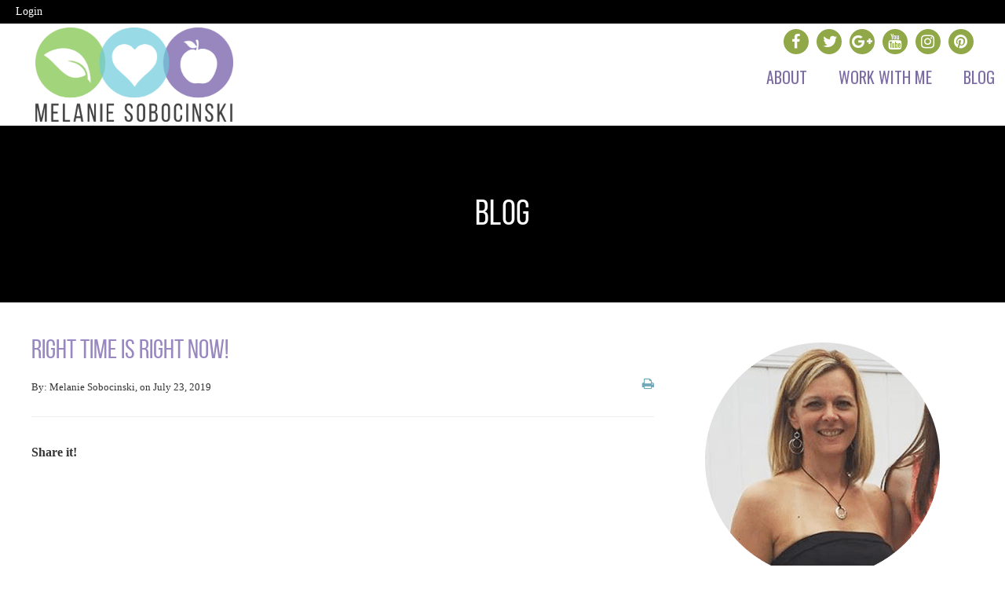

--- FILE ---
content_type: text/html; charset=utf-8
request_url: https://www.google.com/recaptcha/api2/anchor?ar=1&k=6Lea5SsaAAAAAPjI2mmdAu2nuqvrHdEWQD1vFPI8&co=aHR0cHM6Ly93d3cubWVsYW5pZXNvYm8uY29tOjQ0Mw..&hl=en&v=PoyoqOPhxBO7pBk68S4YbpHZ&theme=light&size=normal&anchor-ms=20000&execute-ms=30000&cb=ocsr2cv21ipy
body_size: 50470
content:
<!DOCTYPE HTML><html dir="ltr" lang="en"><head><meta http-equiv="Content-Type" content="text/html; charset=UTF-8">
<meta http-equiv="X-UA-Compatible" content="IE=edge">
<title>reCAPTCHA</title>
<style type="text/css">
/* cyrillic-ext */
@font-face {
  font-family: 'Roboto';
  font-style: normal;
  font-weight: 400;
  font-stretch: 100%;
  src: url(//fonts.gstatic.com/s/roboto/v48/KFO7CnqEu92Fr1ME7kSn66aGLdTylUAMa3GUBHMdazTgWw.woff2) format('woff2');
  unicode-range: U+0460-052F, U+1C80-1C8A, U+20B4, U+2DE0-2DFF, U+A640-A69F, U+FE2E-FE2F;
}
/* cyrillic */
@font-face {
  font-family: 'Roboto';
  font-style: normal;
  font-weight: 400;
  font-stretch: 100%;
  src: url(//fonts.gstatic.com/s/roboto/v48/KFO7CnqEu92Fr1ME7kSn66aGLdTylUAMa3iUBHMdazTgWw.woff2) format('woff2');
  unicode-range: U+0301, U+0400-045F, U+0490-0491, U+04B0-04B1, U+2116;
}
/* greek-ext */
@font-face {
  font-family: 'Roboto';
  font-style: normal;
  font-weight: 400;
  font-stretch: 100%;
  src: url(//fonts.gstatic.com/s/roboto/v48/KFO7CnqEu92Fr1ME7kSn66aGLdTylUAMa3CUBHMdazTgWw.woff2) format('woff2');
  unicode-range: U+1F00-1FFF;
}
/* greek */
@font-face {
  font-family: 'Roboto';
  font-style: normal;
  font-weight: 400;
  font-stretch: 100%;
  src: url(//fonts.gstatic.com/s/roboto/v48/KFO7CnqEu92Fr1ME7kSn66aGLdTylUAMa3-UBHMdazTgWw.woff2) format('woff2');
  unicode-range: U+0370-0377, U+037A-037F, U+0384-038A, U+038C, U+038E-03A1, U+03A3-03FF;
}
/* math */
@font-face {
  font-family: 'Roboto';
  font-style: normal;
  font-weight: 400;
  font-stretch: 100%;
  src: url(//fonts.gstatic.com/s/roboto/v48/KFO7CnqEu92Fr1ME7kSn66aGLdTylUAMawCUBHMdazTgWw.woff2) format('woff2');
  unicode-range: U+0302-0303, U+0305, U+0307-0308, U+0310, U+0312, U+0315, U+031A, U+0326-0327, U+032C, U+032F-0330, U+0332-0333, U+0338, U+033A, U+0346, U+034D, U+0391-03A1, U+03A3-03A9, U+03B1-03C9, U+03D1, U+03D5-03D6, U+03F0-03F1, U+03F4-03F5, U+2016-2017, U+2034-2038, U+203C, U+2040, U+2043, U+2047, U+2050, U+2057, U+205F, U+2070-2071, U+2074-208E, U+2090-209C, U+20D0-20DC, U+20E1, U+20E5-20EF, U+2100-2112, U+2114-2115, U+2117-2121, U+2123-214F, U+2190, U+2192, U+2194-21AE, U+21B0-21E5, U+21F1-21F2, U+21F4-2211, U+2213-2214, U+2216-22FF, U+2308-230B, U+2310, U+2319, U+231C-2321, U+2336-237A, U+237C, U+2395, U+239B-23B7, U+23D0, U+23DC-23E1, U+2474-2475, U+25AF, U+25B3, U+25B7, U+25BD, U+25C1, U+25CA, U+25CC, U+25FB, U+266D-266F, U+27C0-27FF, U+2900-2AFF, U+2B0E-2B11, U+2B30-2B4C, U+2BFE, U+3030, U+FF5B, U+FF5D, U+1D400-1D7FF, U+1EE00-1EEFF;
}
/* symbols */
@font-face {
  font-family: 'Roboto';
  font-style: normal;
  font-weight: 400;
  font-stretch: 100%;
  src: url(//fonts.gstatic.com/s/roboto/v48/KFO7CnqEu92Fr1ME7kSn66aGLdTylUAMaxKUBHMdazTgWw.woff2) format('woff2');
  unicode-range: U+0001-000C, U+000E-001F, U+007F-009F, U+20DD-20E0, U+20E2-20E4, U+2150-218F, U+2190, U+2192, U+2194-2199, U+21AF, U+21E6-21F0, U+21F3, U+2218-2219, U+2299, U+22C4-22C6, U+2300-243F, U+2440-244A, U+2460-24FF, U+25A0-27BF, U+2800-28FF, U+2921-2922, U+2981, U+29BF, U+29EB, U+2B00-2BFF, U+4DC0-4DFF, U+FFF9-FFFB, U+10140-1018E, U+10190-1019C, U+101A0, U+101D0-101FD, U+102E0-102FB, U+10E60-10E7E, U+1D2C0-1D2D3, U+1D2E0-1D37F, U+1F000-1F0FF, U+1F100-1F1AD, U+1F1E6-1F1FF, U+1F30D-1F30F, U+1F315, U+1F31C, U+1F31E, U+1F320-1F32C, U+1F336, U+1F378, U+1F37D, U+1F382, U+1F393-1F39F, U+1F3A7-1F3A8, U+1F3AC-1F3AF, U+1F3C2, U+1F3C4-1F3C6, U+1F3CA-1F3CE, U+1F3D4-1F3E0, U+1F3ED, U+1F3F1-1F3F3, U+1F3F5-1F3F7, U+1F408, U+1F415, U+1F41F, U+1F426, U+1F43F, U+1F441-1F442, U+1F444, U+1F446-1F449, U+1F44C-1F44E, U+1F453, U+1F46A, U+1F47D, U+1F4A3, U+1F4B0, U+1F4B3, U+1F4B9, U+1F4BB, U+1F4BF, U+1F4C8-1F4CB, U+1F4D6, U+1F4DA, U+1F4DF, U+1F4E3-1F4E6, U+1F4EA-1F4ED, U+1F4F7, U+1F4F9-1F4FB, U+1F4FD-1F4FE, U+1F503, U+1F507-1F50B, U+1F50D, U+1F512-1F513, U+1F53E-1F54A, U+1F54F-1F5FA, U+1F610, U+1F650-1F67F, U+1F687, U+1F68D, U+1F691, U+1F694, U+1F698, U+1F6AD, U+1F6B2, U+1F6B9-1F6BA, U+1F6BC, U+1F6C6-1F6CF, U+1F6D3-1F6D7, U+1F6E0-1F6EA, U+1F6F0-1F6F3, U+1F6F7-1F6FC, U+1F700-1F7FF, U+1F800-1F80B, U+1F810-1F847, U+1F850-1F859, U+1F860-1F887, U+1F890-1F8AD, U+1F8B0-1F8BB, U+1F8C0-1F8C1, U+1F900-1F90B, U+1F93B, U+1F946, U+1F984, U+1F996, U+1F9E9, U+1FA00-1FA6F, U+1FA70-1FA7C, U+1FA80-1FA89, U+1FA8F-1FAC6, U+1FACE-1FADC, U+1FADF-1FAE9, U+1FAF0-1FAF8, U+1FB00-1FBFF;
}
/* vietnamese */
@font-face {
  font-family: 'Roboto';
  font-style: normal;
  font-weight: 400;
  font-stretch: 100%;
  src: url(//fonts.gstatic.com/s/roboto/v48/KFO7CnqEu92Fr1ME7kSn66aGLdTylUAMa3OUBHMdazTgWw.woff2) format('woff2');
  unicode-range: U+0102-0103, U+0110-0111, U+0128-0129, U+0168-0169, U+01A0-01A1, U+01AF-01B0, U+0300-0301, U+0303-0304, U+0308-0309, U+0323, U+0329, U+1EA0-1EF9, U+20AB;
}
/* latin-ext */
@font-face {
  font-family: 'Roboto';
  font-style: normal;
  font-weight: 400;
  font-stretch: 100%;
  src: url(//fonts.gstatic.com/s/roboto/v48/KFO7CnqEu92Fr1ME7kSn66aGLdTylUAMa3KUBHMdazTgWw.woff2) format('woff2');
  unicode-range: U+0100-02BA, U+02BD-02C5, U+02C7-02CC, U+02CE-02D7, U+02DD-02FF, U+0304, U+0308, U+0329, U+1D00-1DBF, U+1E00-1E9F, U+1EF2-1EFF, U+2020, U+20A0-20AB, U+20AD-20C0, U+2113, U+2C60-2C7F, U+A720-A7FF;
}
/* latin */
@font-face {
  font-family: 'Roboto';
  font-style: normal;
  font-weight: 400;
  font-stretch: 100%;
  src: url(//fonts.gstatic.com/s/roboto/v48/KFO7CnqEu92Fr1ME7kSn66aGLdTylUAMa3yUBHMdazQ.woff2) format('woff2');
  unicode-range: U+0000-00FF, U+0131, U+0152-0153, U+02BB-02BC, U+02C6, U+02DA, U+02DC, U+0304, U+0308, U+0329, U+2000-206F, U+20AC, U+2122, U+2191, U+2193, U+2212, U+2215, U+FEFF, U+FFFD;
}
/* cyrillic-ext */
@font-face {
  font-family: 'Roboto';
  font-style: normal;
  font-weight: 500;
  font-stretch: 100%;
  src: url(//fonts.gstatic.com/s/roboto/v48/KFO7CnqEu92Fr1ME7kSn66aGLdTylUAMa3GUBHMdazTgWw.woff2) format('woff2');
  unicode-range: U+0460-052F, U+1C80-1C8A, U+20B4, U+2DE0-2DFF, U+A640-A69F, U+FE2E-FE2F;
}
/* cyrillic */
@font-face {
  font-family: 'Roboto';
  font-style: normal;
  font-weight: 500;
  font-stretch: 100%;
  src: url(//fonts.gstatic.com/s/roboto/v48/KFO7CnqEu92Fr1ME7kSn66aGLdTylUAMa3iUBHMdazTgWw.woff2) format('woff2');
  unicode-range: U+0301, U+0400-045F, U+0490-0491, U+04B0-04B1, U+2116;
}
/* greek-ext */
@font-face {
  font-family: 'Roboto';
  font-style: normal;
  font-weight: 500;
  font-stretch: 100%;
  src: url(//fonts.gstatic.com/s/roboto/v48/KFO7CnqEu92Fr1ME7kSn66aGLdTylUAMa3CUBHMdazTgWw.woff2) format('woff2');
  unicode-range: U+1F00-1FFF;
}
/* greek */
@font-face {
  font-family: 'Roboto';
  font-style: normal;
  font-weight: 500;
  font-stretch: 100%;
  src: url(//fonts.gstatic.com/s/roboto/v48/KFO7CnqEu92Fr1ME7kSn66aGLdTylUAMa3-UBHMdazTgWw.woff2) format('woff2');
  unicode-range: U+0370-0377, U+037A-037F, U+0384-038A, U+038C, U+038E-03A1, U+03A3-03FF;
}
/* math */
@font-face {
  font-family: 'Roboto';
  font-style: normal;
  font-weight: 500;
  font-stretch: 100%;
  src: url(//fonts.gstatic.com/s/roboto/v48/KFO7CnqEu92Fr1ME7kSn66aGLdTylUAMawCUBHMdazTgWw.woff2) format('woff2');
  unicode-range: U+0302-0303, U+0305, U+0307-0308, U+0310, U+0312, U+0315, U+031A, U+0326-0327, U+032C, U+032F-0330, U+0332-0333, U+0338, U+033A, U+0346, U+034D, U+0391-03A1, U+03A3-03A9, U+03B1-03C9, U+03D1, U+03D5-03D6, U+03F0-03F1, U+03F4-03F5, U+2016-2017, U+2034-2038, U+203C, U+2040, U+2043, U+2047, U+2050, U+2057, U+205F, U+2070-2071, U+2074-208E, U+2090-209C, U+20D0-20DC, U+20E1, U+20E5-20EF, U+2100-2112, U+2114-2115, U+2117-2121, U+2123-214F, U+2190, U+2192, U+2194-21AE, U+21B0-21E5, U+21F1-21F2, U+21F4-2211, U+2213-2214, U+2216-22FF, U+2308-230B, U+2310, U+2319, U+231C-2321, U+2336-237A, U+237C, U+2395, U+239B-23B7, U+23D0, U+23DC-23E1, U+2474-2475, U+25AF, U+25B3, U+25B7, U+25BD, U+25C1, U+25CA, U+25CC, U+25FB, U+266D-266F, U+27C0-27FF, U+2900-2AFF, U+2B0E-2B11, U+2B30-2B4C, U+2BFE, U+3030, U+FF5B, U+FF5D, U+1D400-1D7FF, U+1EE00-1EEFF;
}
/* symbols */
@font-face {
  font-family: 'Roboto';
  font-style: normal;
  font-weight: 500;
  font-stretch: 100%;
  src: url(//fonts.gstatic.com/s/roboto/v48/KFO7CnqEu92Fr1ME7kSn66aGLdTylUAMaxKUBHMdazTgWw.woff2) format('woff2');
  unicode-range: U+0001-000C, U+000E-001F, U+007F-009F, U+20DD-20E0, U+20E2-20E4, U+2150-218F, U+2190, U+2192, U+2194-2199, U+21AF, U+21E6-21F0, U+21F3, U+2218-2219, U+2299, U+22C4-22C6, U+2300-243F, U+2440-244A, U+2460-24FF, U+25A0-27BF, U+2800-28FF, U+2921-2922, U+2981, U+29BF, U+29EB, U+2B00-2BFF, U+4DC0-4DFF, U+FFF9-FFFB, U+10140-1018E, U+10190-1019C, U+101A0, U+101D0-101FD, U+102E0-102FB, U+10E60-10E7E, U+1D2C0-1D2D3, U+1D2E0-1D37F, U+1F000-1F0FF, U+1F100-1F1AD, U+1F1E6-1F1FF, U+1F30D-1F30F, U+1F315, U+1F31C, U+1F31E, U+1F320-1F32C, U+1F336, U+1F378, U+1F37D, U+1F382, U+1F393-1F39F, U+1F3A7-1F3A8, U+1F3AC-1F3AF, U+1F3C2, U+1F3C4-1F3C6, U+1F3CA-1F3CE, U+1F3D4-1F3E0, U+1F3ED, U+1F3F1-1F3F3, U+1F3F5-1F3F7, U+1F408, U+1F415, U+1F41F, U+1F426, U+1F43F, U+1F441-1F442, U+1F444, U+1F446-1F449, U+1F44C-1F44E, U+1F453, U+1F46A, U+1F47D, U+1F4A3, U+1F4B0, U+1F4B3, U+1F4B9, U+1F4BB, U+1F4BF, U+1F4C8-1F4CB, U+1F4D6, U+1F4DA, U+1F4DF, U+1F4E3-1F4E6, U+1F4EA-1F4ED, U+1F4F7, U+1F4F9-1F4FB, U+1F4FD-1F4FE, U+1F503, U+1F507-1F50B, U+1F50D, U+1F512-1F513, U+1F53E-1F54A, U+1F54F-1F5FA, U+1F610, U+1F650-1F67F, U+1F687, U+1F68D, U+1F691, U+1F694, U+1F698, U+1F6AD, U+1F6B2, U+1F6B9-1F6BA, U+1F6BC, U+1F6C6-1F6CF, U+1F6D3-1F6D7, U+1F6E0-1F6EA, U+1F6F0-1F6F3, U+1F6F7-1F6FC, U+1F700-1F7FF, U+1F800-1F80B, U+1F810-1F847, U+1F850-1F859, U+1F860-1F887, U+1F890-1F8AD, U+1F8B0-1F8BB, U+1F8C0-1F8C1, U+1F900-1F90B, U+1F93B, U+1F946, U+1F984, U+1F996, U+1F9E9, U+1FA00-1FA6F, U+1FA70-1FA7C, U+1FA80-1FA89, U+1FA8F-1FAC6, U+1FACE-1FADC, U+1FADF-1FAE9, U+1FAF0-1FAF8, U+1FB00-1FBFF;
}
/* vietnamese */
@font-face {
  font-family: 'Roboto';
  font-style: normal;
  font-weight: 500;
  font-stretch: 100%;
  src: url(//fonts.gstatic.com/s/roboto/v48/KFO7CnqEu92Fr1ME7kSn66aGLdTylUAMa3OUBHMdazTgWw.woff2) format('woff2');
  unicode-range: U+0102-0103, U+0110-0111, U+0128-0129, U+0168-0169, U+01A0-01A1, U+01AF-01B0, U+0300-0301, U+0303-0304, U+0308-0309, U+0323, U+0329, U+1EA0-1EF9, U+20AB;
}
/* latin-ext */
@font-face {
  font-family: 'Roboto';
  font-style: normal;
  font-weight: 500;
  font-stretch: 100%;
  src: url(//fonts.gstatic.com/s/roboto/v48/KFO7CnqEu92Fr1ME7kSn66aGLdTylUAMa3KUBHMdazTgWw.woff2) format('woff2');
  unicode-range: U+0100-02BA, U+02BD-02C5, U+02C7-02CC, U+02CE-02D7, U+02DD-02FF, U+0304, U+0308, U+0329, U+1D00-1DBF, U+1E00-1E9F, U+1EF2-1EFF, U+2020, U+20A0-20AB, U+20AD-20C0, U+2113, U+2C60-2C7F, U+A720-A7FF;
}
/* latin */
@font-face {
  font-family: 'Roboto';
  font-style: normal;
  font-weight: 500;
  font-stretch: 100%;
  src: url(//fonts.gstatic.com/s/roboto/v48/KFO7CnqEu92Fr1ME7kSn66aGLdTylUAMa3yUBHMdazQ.woff2) format('woff2');
  unicode-range: U+0000-00FF, U+0131, U+0152-0153, U+02BB-02BC, U+02C6, U+02DA, U+02DC, U+0304, U+0308, U+0329, U+2000-206F, U+20AC, U+2122, U+2191, U+2193, U+2212, U+2215, U+FEFF, U+FFFD;
}
/* cyrillic-ext */
@font-face {
  font-family: 'Roboto';
  font-style: normal;
  font-weight: 900;
  font-stretch: 100%;
  src: url(//fonts.gstatic.com/s/roboto/v48/KFO7CnqEu92Fr1ME7kSn66aGLdTylUAMa3GUBHMdazTgWw.woff2) format('woff2');
  unicode-range: U+0460-052F, U+1C80-1C8A, U+20B4, U+2DE0-2DFF, U+A640-A69F, U+FE2E-FE2F;
}
/* cyrillic */
@font-face {
  font-family: 'Roboto';
  font-style: normal;
  font-weight: 900;
  font-stretch: 100%;
  src: url(//fonts.gstatic.com/s/roboto/v48/KFO7CnqEu92Fr1ME7kSn66aGLdTylUAMa3iUBHMdazTgWw.woff2) format('woff2');
  unicode-range: U+0301, U+0400-045F, U+0490-0491, U+04B0-04B1, U+2116;
}
/* greek-ext */
@font-face {
  font-family: 'Roboto';
  font-style: normal;
  font-weight: 900;
  font-stretch: 100%;
  src: url(//fonts.gstatic.com/s/roboto/v48/KFO7CnqEu92Fr1ME7kSn66aGLdTylUAMa3CUBHMdazTgWw.woff2) format('woff2');
  unicode-range: U+1F00-1FFF;
}
/* greek */
@font-face {
  font-family: 'Roboto';
  font-style: normal;
  font-weight: 900;
  font-stretch: 100%;
  src: url(//fonts.gstatic.com/s/roboto/v48/KFO7CnqEu92Fr1ME7kSn66aGLdTylUAMa3-UBHMdazTgWw.woff2) format('woff2');
  unicode-range: U+0370-0377, U+037A-037F, U+0384-038A, U+038C, U+038E-03A1, U+03A3-03FF;
}
/* math */
@font-face {
  font-family: 'Roboto';
  font-style: normal;
  font-weight: 900;
  font-stretch: 100%;
  src: url(//fonts.gstatic.com/s/roboto/v48/KFO7CnqEu92Fr1ME7kSn66aGLdTylUAMawCUBHMdazTgWw.woff2) format('woff2');
  unicode-range: U+0302-0303, U+0305, U+0307-0308, U+0310, U+0312, U+0315, U+031A, U+0326-0327, U+032C, U+032F-0330, U+0332-0333, U+0338, U+033A, U+0346, U+034D, U+0391-03A1, U+03A3-03A9, U+03B1-03C9, U+03D1, U+03D5-03D6, U+03F0-03F1, U+03F4-03F5, U+2016-2017, U+2034-2038, U+203C, U+2040, U+2043, U+2047, U+2050, U+2057, U+205F, U+2070-2071, U+2074-208E, U+2090-209C, U+20D0-20DC, U+20E1, U+20E5-20EF, U+2100-2112, U+2114-2115, U+2117-2121, U+2123-214F, U+2190, U+2192, U+2194-21AE, U+21B0-21E5, U+21F1-21F2, U+21F4-2211, U+2213-2214, U+2216-22FF, U+2308-230B, U+2310, U+2319, U+231C-2321, U+2336-237A, U+237C, U+2395, U+239B-23B7, U+23D0, U+23DC-23E1, U+2474-2475, U+25AF, U+25B3, U+25B7, U+25BD, U+25C1, U+25CA, U+25CC, U+25FB, U+266D-266F, U+27C0-27FF, U+2900-2AFF, U+2B0E-2B11, U+2B30-2B4C, U+2BFE, U+3030, U+FF5B, U+FF5D, U+1D400-1D7FF, U+1EE00-1EEFF;
}
/* symbols */
@font-face {
  font-family: 'Roboto';
  font-style: normal;
  font-weight: 900;
  font-stretch: 100%;
  src: url(//fonts.gstatic.com/s/roboto/v48/KFO7CnqEu92Fr1ME7kSn66aGLdTylUAMaxKUBHMdazTgWw.woff2) format('woff2');
  unicode-range: U+0001-000C, U+000E-001F, U+007F-009F, U+20DD-20E0, U+20E2-20E4, U+2150-218F, U+2190, U+2192, U+2194-2199, U+21AF, U+21E6-21F0, U+21F3, U+2218-2219, U+2299, U+22C4-22C6, U+2300-243F, U+2440-244A, U+2460-24FF, U+25A0-27BF, U+2800-28FF, U+2921-2922, U+2981, U+29BF, U+29EB, U+2B00-2BFF, U+4DC0-4DFF, U+FFF9-FFFB, U+10140-1018E, U+10190-1019C, U+101A0, U+101D0-101FD, U+102E0-102FB, U+10E60-10E7E, U+1D2C0-1D2D3, U+1D2E0-1D37F, U+1F000-1F0FF, U+1F100-1F1AD, U+1F1E6-1F1FF, U+1F30D-1F30F, U+1F315, U+1F31C, U+1F31E, U+1F320-1F32C, U+1F336, U+1F378, U+1F37D, U+1F382, U+1F393-1F39F, U+1F3A7-1F3A8, U+1F3AC-1F3AF, U+1F3C2, U+1F3C4-1F3C6, U+1F3CA-1F3CE, U+1F3D4-1F3E0, U+1F3ED, U+1F3F1-1F3F3, U+1F3F5-1F3F7, U+1F408, U+1F415, U+1F41F, U+1F426, U+1F43F, U+1F441-1F442, U+1F444, U+1F446-1F449, U+1F44C-1F44E, U+1F453, U+1F46A, U+1F47D, U+1F4A3, U+1F4B0, U+1F4B3, U+1F4B9, U+1F4BB, U+1F4BF, U+1F4C8-1F4CB, U+1F4D6, U+1F4DA, U+1F4DF, U+1F4E3-1F4E6, U+1F4EA-1F4ED, U+1F4F7, U+1F4F9-1F4FB, U+1F4FD-1F4FE, U+1F503, U+1F507-1F50B, U+1F50D, U+1F512-1F513, U+1F53E-1F54A, U+1F54F-1F5FA, U+1F610, U+1F650-1F67F, U+1F687, U+1F68D, U+1F691, U+1F694, U+1F698, U+1F6AD, U+1F6B2, U+1F6B9-1F6BA, U+1F6BC, U+1F6C6-1F6CF, U+1F6D3-1F6D7, U+1F6E0-1F6EA, U+1F6F0-1F6F3, U+1F6F7-1F6FC, U+1F700-1F7FF, U+1F800-1F80B, U+1F810-1F847, U+1F850-1F859, U+1F860-1F887, U+1F890-1F8AD, U+1F8B0-1F8BB, U+1F8C0-1F8C1, U+1F900-1F90B, U+1F93B, U+1F946, U+1F984, U+1F996, U+1F9E9, U+1FA00-1FA6F, U+1FA70-1FA7C, U+1FA80-1FA89, U+1FA8F-1FAC6, U+1FACE-1FADC, U+1FADF-1FAE9, U+1FAF0-1FAF8, U+1FB00-1FBFF;
}
/* vietnamese */
@font-face {
  font-family: 'Roboto';
  font-style: normal;
  font-weight: 900;
  font-stretch: 100%;
  src: url(//fonts.gstatic.com/s/roboto/v48/KFO7CnqEu92Fr1ME7kSn66aGLdTylUAMa3OUBHMdazTgWw.woff2) format('woff2');
  unicode-range: U+0102-0103, U+0110-0111, U+0128-0129, U+0168-0169, U+01A0-01A1, U+01AF-01B0, U+0300-0301, U+0303-0304, U+0308-0309, U+0323, U+0329, U+1EA0-1EF9, U+20AB;
}
/* latin-ext */
@font-face {
  font-family: 'Roboto';
  font-style: normal;
  font-weight: 900;
  font-stretch: 100%;
  src: url(//fonts.gstatic.com/s/roboto/v48/KFO7CnqEu92Fr1ME7kSn66aGLdTylUAMa3KUBHMdazTgWw.woff2) format('woff2');
  unicode-range: U+0100-02BA, U+02BD-02C5, U+02C7-02CC, U+02CE-02D7, U+02DD-02FF, U+0304, U+0308, U+0329, U+1D00-1DBF, U+1E00-1E9F, U+1EF2-1EFF, U+2020, U+20A0-20AB, U+20AD-20C0, U+2113, U+2C60-2C7F, U+A720-A7FF;
}
/* latin */
@font-face {
  font-family: 'Roboto';
  font-style: normal;
  font-weight: 900;
  font-stretch: 100%;
  src: url(//fonts.gstatic.com/s/roboto/v48/KFO7CnqEu92Fr1ME7kSn66aGLdTylUAMa3yUBHMdazQ.woff2) format('woff2');
  unicode-range: U+0000-00FF, U+0131, U+0152-0153, U+02BB-02BC, U+02C6, U+02DA, U+02DC, U+0304, U+0308, U+0329, U+2000-206F, U+20AC, U+2122, U+2191, U+2193, U+2212, U+2215, U+FEFF, U+FFFD;
}

</style>
<link rel="stylesheet" type="text/css" href="https://www.gstatic.com/recaptcha/releases/PoyoqOPhxBO7pBk68S4YbpHZ/styles__ltr.css">
<script nonce="M0AhPn-k_VfVQqn9IKJGIg" type="text/javascript">window['__recaptcha_api'] = 'https://www.google.com/recaptcha/api2/';</script>
<script type="text/javascript" src="https://www.gstatic.com/recaptcha/releases/PoyoqOPhxBO7pBk68S4YbpHZ/recaptcha__en.js" nonce="M0AhPn-k_VfVQqn9IKJGIg">
      
    </script></head>
<body><div id="rc-anchor-alert" class="rc-anchor-alert"></div>
<input type="hidden" id="recaptcha-token" value="[base64]">
<script type="text/javascript" nonce="M0AhPn-k_VfVQqn9IKJGIg">
      recaptcha.anchor.Main.init("[\x22ainput\x22,[\x22bgdata\x22,\x22\x22,\[base64]/[base64]/[base64]/[base64]/[base64]/[base64]/[base64]/[base64]/[base64]/[base64]\\u003d\x22,\[base64]\\u003d\\u003d\x22,\x22IU3ChMKSOhJCLA3Ck2LDkMKaw7zCvMOow6/Cs8OwZMKrwpHDphTDuCTDm2I/woDDscKtecKBEcKeF2kdwrMIwpA6eAbDggl4w7XCmjfCl3xmwobDjT/DnUZUw53DiGUOw5YBw67DrCnCoiQ/w6nCsnpjNUptcWfDoiErJcOOTFXCrMOwW8Ocwrl+DcK9wrrCtMOAw6TCpRXCnngZLCIaDHc/w6jDgitbWC7Cu2hUwpDCqMOiw6ZPOcO/[base64]/DmTLDkkvCl8OMwr9KFDTCqmMDwoxaw79xw7FcJMOYNR1aw5zCksKQw63CjDLCkgjCmE3ClW7CtCBhV8OqE0dCHMKCwr7DgRI7w7PCqivDgcKXJsKwP0XDmcK7w5jCpyvDhjI+w5zCmTkRQ2xdwr9YKsOjBsK3w5XCpn7CjUjCj8KNWMKFFRpeRiYWw6/DkMKbw7LCrWF6WwTDqBg4AsO6TgF7QiPDl0zDsjASwqYFwqAxaMK5wpJ1w4U5wrN+eMOKU3E9PSXCoVzCiw8tVwQpQxLDrcKew4k7w4HDs8OQw5t/wqnCqsKZDxFmwqzCmhrCtXxMS8OJcsKEwprCmsKAwovCmsOjXXbDrMOjb07DtiFSbWhwwqdKwqAkw6fCpcKewrXCscKHwqEfTjjDiVkHw5TCuMKjeR9ow5lVw5tnw6bCmsK0w7rDrcO+bB5XwrwIwo9caTTCjcK/w6YWwqZ4wr9FewLDoMK5BDcoOTHCqMKXLMOMwrDDgMO5WsKmw4IrKMK+wqwxwofCscK4bElfwq0mw6VmwrEuw4/DpsKQYsKSwpBydh7CpGMNw44LfRIEwq0jw4rDgMO5wrbDscKOw7wHwqJdDFHDnMKcwpfDuFLCisOjYsKrw7XChcKnb8KXCsOkbQDDocK/QGTDh8KhK8OxdmvClcOQd8OMw6l/QcKNw4fCk217woc6fjs4wp7DsG3DrMOHwq3DiMKDOx9/w4XDhsObwpnCm0HCpCFQwp9tRcOtfMOMwofCoMKEwqTChlPCusO+f8KGDcKWwq7DkWVaYWF1RcKGV8KGHcKhwoLCuMONw4E/w7Bww6PCnDMfwpvCrUXDlXXCknrCpmoDw63DnsKCGcKwwplhSQk7wpXCu8OqM13Cp35VwoMXw6lhPMKnQFIgR8K0Km/DsDBlwr43wo3DuMO5f8KhJsO0wq1nw6vCoMKIccK2XMKJZ8K5OmIewoLCr8KIOxvCsX/DssKZV20DaDo6Ex/CjMODAsObw5duEMKnw45KGWLCsgbCvW7Cj1zCmcOyXDPDlsOaEcKNw6E6S8KJGg3CuMKxJj83VcKYJSBew7B2VsKkRTXDmsOOwqrChhNnAMOIdj0Gwo0qw5nCi8OeJ8KIecO9w41ywqrDosKjw7jDtVsTKcOnwqdgwpTDgnMsw6/DsTrCmMKrwo4KwqHDi1bDnxB4w5ZUZcKFw4vCpVHDuMK1wrLDmMO3w4xNLcOGwqNmPsKTa8KDE8KnwqLDswNKw4xvTF01OU0RdBnCjcKVFADDgcOaQsKxw7nCqSTDuMKNdTl+D8ONQDg/HMOMLRbDvB8rGMKXw7bCncKUHFjDmlXDpsO6woDCucK4YcKMw6PCjDrCkcKmw45NwpkFPSvDtmsZwocmwr5oG21jwpHCgMKtMsOqd23DsRQ0wqjCscO3w6rDlHVww7fDu8KodMKrWEtwax/[base64]/[base64]/wpJndcOYC8Kxw619w7VOWsOXQsKkd8OfHsKCw4cFDWXCqnXDt8OjwrrDjMOyPsO6wqDDrcOQw5tlMsOmJ8OLw5B9wrJPw4QFw7RiwrzDv8Ovw5TDk1pPRcKNeMK6w71Kw5HClsOhw5QzYg9nwr/DjmZ7KxTCok4gKMKqw44TwrPCqzlbwq/DhivDv8OvwrjDisOhw6jClMK0wqFhRMKIAS/ChMOdM8KPV8K6wro/[base64]/DoMKawqlqwqNmwpBHQsOvw6gwwq3CnhRQEmDDlcO6w6AOSBc8wobDgjzClMKFw5kCw4PDhx7DsjpIfWDDiFHDk0InHlHDuhTCvMKnwrDCnMK7w6siVsOEcsOFw7TDvw3CvXXCqD/DrhjDunnCm8Ovw5tkwo9Kw4h7PQLChMOZw4DCpMO7w4TDo0/Dn8ONwqR9PxJpwoErwppAeiHCkcKFwqgEw5RQCjrDk8KkWcKFYH8Nwo5Vam/DgcKCw5jDk8OZfijDgx/DucKvYsK9G8Oyw4fChMK/XmBcw6TDu8KdUcKgDAbDpl3CoMKVw4gKJmHDpjbCqMK2w6TDm0oZQsOmw68iwr4Hwr0DWBplZjoew53DujUhIcKrw7Nnwqtnw6fCuMKlw5vChHsuw5YtwpIkc2ZvwrtWwqABw7/DrgcwwqbCscO8w5lvV8O9e8OowpA6wp3CkQDDisKMw6HDrsK7wrkjWcOIw54vYcOcwqbDvsKLw4RCbcOhwq5/wrrCrnfCp8Kewp5qFcK/SyJqwoTCo8KnA8K9UG9qYMOOw4FGe8KmccKKw7YMMjIPU8O9N8K/[base64]/CisK4HMOGC8K9w7Iww7LDiSoOfsOOw5wXwo8xwoN1w58PwqkdwqzCvsKyBkvCkFhuZHjCvkHCoUEHBDRZwq8twrfCj8KHwqJyfMKKGnFfFcOOLsKQWsO+woR7wpwNR8OHBlBlwprCm8OlwqLDuCpycH7CmzBSCMKkMUXCv1rDtX7CgMKUVcOjw5/Dh8OzUMOlaWLCrcOLwrZZw40KIsOVwp3DoDfClcKHbRJTwo9CwpbCkT3CrXvCuTFcw6FkAkzCq8OBwp/Ct8KIU8OOw6XCiHvDvWEuRTXDvTBuNRlnwpPDgMKHD8KAw4Vfw67DnX3Dt8OGGFvCncOwwqLCpGcSw5BCwo3CvVvDjcOOwqQmwqMqAznDjjXCtcKaw6Yww7zCt8Klwr/Ch8KjLgQewr7DphpzCi3CoMKVMcOJIMK1wp9tG8KYBsKiwokyG2h4EA92wrrDhlzClScbEcOjMHTClcKJIH3DtMK5L8Kww4p4BHHCnxVyKmLDpXEuwq1Qwp/DvUYCw4wWBsO1XhQUEsOJw4Ylw7ZOSDNtAMO9w7txQ8KvXsKDYsOqQC/[base64]/ClkbDvkQ5wrFowq9Iw5zClw3DlCHDqsOXYHTCr27DtsK0KsOYFh5aOUvDqVUIwqfCkMK6w4TCkMOAwpzDhWTCn2DDqk/DiB/DrsKTRsK6wrYgwrF7UWxxwrPCmH4cw5YGWwVSw6ZlWMOXCiDDvFZgwol3OMKRGMKEwoIzw5nDgsONfsOqD8OeXUopw63DpsOcQkdkVsKEw6sQwo/DpSLDjUfDvsKQwqgbY10vNmtzwqJdw58qw4ZFw6ZOHTkRbnrDmlhhwpR8w5Rlw77ChsKEwrfDpxbDuMK2Ug3CmxTDpcKxwqxewqUqYxfCgMKAOgxNTEdTHz/Dix1pw6rDi8OqCMOZWcKxSicow40NwqTDj8Opwp1APcOkwpJnW8ONw6caw4lRGTEgw7PCq8OvwrTCmMKWf8O2w4wQwofDuMOQwptKwqogwoLDsHs4dAHDrsKeUMKCw5oHZsOPVsOxTizDmMKuEUwgwp/CtMKwOsO8HEjCnBnCvcKEEcKZLcOKWsOqwpcJw7bDvEx+w6QiDMO5w5vCm8OTeBAfw4XChMO9LMOOcEQZwqBsa8OlwqFyAMKNbMOHwr0zw6/Cqnw/[base64]/CrE4mJy5QEcKsw67CgzHCjsKwBzkWw7xPwqLClXMkD8KFOCLDugYbw7TCkmobWcKVwoXCniQRRjXCtMK/[base64]/Dj27DuRXClRLCl8K3PVZmKk1EYE9Bw7AlwphTwrvCq8KrwpRRw7DDvW7CpijDuxUcJcK0TwdJK8OTT8Oowp7CpcK9SUMBw6HDq8Kew4saw5/Dq8KlEmHDvcKHXSbDgWUPwqwKW8KedEZewqcRwpwKwpbDmSvCmAVcw4nDjcKWw7BkdsOIwo3DmMKywqTDk1/Cty0TTkjDuMO6YxYuw6Zwwrlnw57DhiJ2PsK0aHQSYQDCoMKpwonCr2BwwrcEFWoaOgFnw59yCA87w7gKw7kUYzlKwrbDm8KRwq7Ch8KXw5VWFsO2w7rCp8KXLT/[base64]/eT0NwqjCgDbDgcO2JcK6L8OBG8K7w4zChsKRw6ZXPDRow5bDk8Ovw6rDmcO/[base64]/w7seKQ1+w4M3FjFMw5oIZ8K4DjDDssK1ajfCh8KiFsKzHQjCuQ/CssOCw4jCi8KeAXkow6tXwoR7OmZdPMOjIcKEwrDDh8OpM2/DmsOewosawqcdwpFawpHCkcK6fMObw5TCnjLDmC3Cq8OtPMK4OmtJw4zDt8Oiwo7Cgww5wrvCgMK5wrcEEcKyRsO+CMKPDCpcWsKYwpjDi25/U8OFCC5rYyXClG7DlMKoD1dFw4jDikFRwoRIODfDvQBmwr3CuhrCvXwkeVxuwqjCvAVUfsOvwpoow4vDpC8rw77CnUpSSsOOR8K3HsKtL8Ozbx3DtxFSworDhDrDvXZwHsKvwogQwrDDvMKMasOaPVTDicOGVsKmXsKqw7PDgsK/FDMgeMKow6HDoHjDiiRRwpQ5dcKUwrvChsOWRRIOf8O0w6bDkE9PecKzw4PDukbDusO8wo15ZiEew6LDiHDCtcOFw5cmwoTDnsKRwpbDjHV4VEDCp8K6IMKqwofCosKKwoUpw6zCgMOtFHjDoMOwYDDChMOOKC/Cgl7CmMOAXWvCkz3CnsOTw6FVAcK0SMKbLsO1X0HDtMKJa8OkAsKwXsK+wrLDjsKQWxR/w5zCksOKD3jCmcOGB8KiOMO2wrJiwqBgf8K/w6zDjMOxJMObJTfCuGXDo8OswrkmwoFbw7Axw6HDq0bCtVjDnjHCqBLCn8OxVcO9w7rCj8OOwqHCh8OEw7DDrREUK8OOJFPDliJqw7rDtlUKwqc9EUXCm0/CoGvCgcOhUcOBLcOqcsO/ZzRRB38TwpRkHcK/w6DDuXQ+w41fw4rDpMKSOcK5w5hGwqzDllfClmEtGV/[base64]/DpcKCQMOyVsO+FsK4w6tCGMKqbzM8aCjDqlTDocKCw6p4MVnDnz5yViB9SBIZG8OBwqfCssOXQ8OpVhRtH1/CjsOMZcO3IMKdwrcBfMOEwqhjO8KNwpswACAOMnBdX0oBZcO3HnzCt3zCjwoxw6FfwqzCp8OwDEppw5tHR8KcwqTCj8KAw5jCtcOGw5HDscOYGcOLwosdwrHChxPDjcKubcO2Y8K4WBDCgRZ/w6sWKcOnwqfDvRFEw7sZR8OjBBjDpMObwppMwqjCm2Qvw4zCgXZ+w67DrDYLwqAxw4FdPmHCosOzIsOjw6AjwqvCk8KAw7DCg03DrcOqbMKNw4DDl8KWVMOWwo3Ct3XDoMOnHn/DhEYdXMOTw4bCo8KtAzp9wqBmwogsPlggWMOTwrnDkcKaw7bCkEbCiMOHw7JtPnLCiMKne8KIwojCpw4pwozCscKswq0lDMOIwpRrf8OcGS/Cn8K7AVvDgBPCjCDDmX/DkcOZw7REwrXDh3gzNTxywq3DmW7Cq0hgZUAQFMOLU8KuaW7DqMOpB0QXUBTDlEvDtsOyw78rwpDCjcKGwrYcwqYBw4jCikbDnsKtVEbCrnvCrmU+w5PDisKCw48nR8K/w6zCqEMww5fCiMKQwqclw7bChkNXHsOjRg7Dl8KiJ8ORw51lw58vRCTCvMObMmDDsGV7w7Ntc8Oxwo/DhQ/CtcKewotSw5LDkRQNwp86w5HDuzrDqGfDisKow4zCjCfDjMKJwonCvMOJwoERw4nDkVBXWRFWwr9lecKhUcKjGcOhwoVQSQHCq3vDtSfDlcKpLUHDt8KUw7nCrDlDw5XCmcOSNBPDhUBwS8KrZiHDhhVKN3RIM8K/GUd9ZhLDkkXDgUrDscKBw5/[base64]/[base64]/[base64]/Dh21+LcKFD0TDngjCtsOBcsOeIWnCnsO4UcKVYsKUw7zCtAgPKzrDvVsbwqhSwofDjcKuHcOgD8KibMOJw77CiMKCwo1aw4hWw6nCu1jCuyA7QEdrw6gZw7rChTN8DWowd3xGwrtuKmFtXcKEwr3CuR/CjlsEGMO4w4hcw7wSw6PDisOgwo0OBGfDr8K5J1XClgUnwoNQwrLCo8KcYsK9w4pTwqXCsWhmLcOdw7bDjU/DjkvDoMK9w5ljw6Zob39OwrnDtcKYw73Ct1hSw5bDvsORwosbXUtFwrvDvD3CmBJyw7nDui3Dlih5w7TDhiTCt3olw73CjQnDnsOKAsO7esKCwonDq0TCvMOreMKJZ15ew6nDqlDCkMOzwofCh8KTPsOWwp/CvSZhU8ODwprDocK7TsKKw5/Ci8OHQsOSwrtmwqFhcBtERMOdR8OswqttwpBnwpZCakN3ClrDgTbDh8KjwqUbw4k3w53CuVl9f0XCoQxyJsOUEQRxUsKHZsKowrfDgMK2w6DDi2UCcMO/wrbDqsOVSwHCqCgvw5DCpMO0HcKlfBMbw5/CpTk4QXM0wqwuwp4bDcOYC8KfNTvDlMKEYX/[base64]/CisKBIMKNw7XCpE1Hwo5afn8NUSHCq8O5w7RTwrDDlcKdOlVPMMK4ZxnCoTTDsMKXUU9eCjHCsMKpIUN6fCcJw7s2w5HDrBHDg8OwPcO4RmvDv8OMNSrDksKJDwI1w5HClHTDtcOpw4/[base64]/DqVrClMOaYTBCw5lLfcOwKcKxwrRpNcO7w5Qvw5J3JEcowrN9w5A8YcO9LmHCqCzCjDxOw4PDiMKZwq3CmcKnw4vDihzCkn/Dv8KpZcKTw5/CkMKKQMKnw4LCklVgwo08a8K/w4IPwr9dwqfCqsKmbcK1wrx2w4pfRjHCscO0wpjDikMDwp7DgcKzMcOXwo0OwqLDm2nDqsKTw5zCpcOEIB/Diz7Dr8O4w6QYwpXDvMK9wqZVw5I1KlnDhkHCjn/[base64]/woUKd8OQw4RUwqvCnsKiJ8Kww4RFwr1MYcK8OcOkw6sKEMKUOMONwpBVwq8MdC94BWQnecKWw5PDlC3CsnswFUXDj8KBwojDjsO2wonDmMKqDXg4w5MRKsOfBGHDv8Kaw6dqw6vCoMKjLMKfwpXCplo0wrXCtcOBw51kYjxKwpLDrcKaRAN/ZGXDk8OAwrLDjQk7HcKrwqnDu8OIwrbCscKZNSfCqH3DqMO/T8O6w6ptLFA8TUbDvWZJw6zDpXRVL8OmwqzCiMKNYyUFw7EDwonDvnnDhGE0w4wMZsOKBilTw7bDj1DCrxVhR0bCnk93DMKnb8O7wozCgBAwwoVFGsK6w4bDvcOgNsKdwqzChcO7w590wqQGSsKrwqXDi8OYGBxFfsO/[base64]/CtkXDsT7CqMOnwrvDqMKjcMO1fxwCw7NqWhdkQMOfX1TCvMKrFcK1woo5EzzDjRMObXvDlcKrw4YhdsKTZ2t1w6QxwoUiw7Fsw4DCrHfCo8K3fR0nTMOddMOqJcKrZlEJwqzDtGg0w7tjbTHCl8Onwps5dkh1w4I9woDCicKbMsKKBTc/fGbCrsKqSMO5X8OMcHYeI0/CtsKIS8OiwoDDiXHDl35ZJ3XDtycQRG0uw6PDuBXDrh3DgnXChcOCwpXDusOMNsKgI8OxwoBCHHliWcKLw7LCl8K1VcOfNlJlCMObw55vw4nDhjJtwrvDs8OiwpovwqZ+w4DCti/Dg0LDon/CjMK4D8KmdBNCwqnDrX3CtjUHS2HCijHDtsOqwp7DrMKAcU49w5/Dn8K7UGXCrMORw49Kw49gc8KKFcOyAMO1wq5yGMKnw6otw7zCn15fPSFxBcOKw61/HcO8bwMkBn4kXcKsb8ONwqwvw7xiwq9kZcOgEMKlN8Ogd3DCpyFpw6hIw7PCnMKMS1BnesK7wqAaAHfDjFTCjwjDtBpAACLClAU/EcKSCMKuT3fDhMKlwqnCvkvDp8Ogw5hiay5zw4Bew4bCjVRfw5rDtlAmfxrDiMOYND5dwoVTwp8VwpTCmhRfw7PDssO4OCQjMTZIw6Uuwp/DhA4QZcKrWRovwr7DocKMU8KPIyHChcOVJsOMwpnDqcOMTjJYJ04Vw5nCuiISwpPDsMOYwqTChMOgRyPDiSxEY3ZLwpLDmcOoaGxsw6PCuMKGfTsVWsKxbTYfw7ZSw7VnIsKZw6Z9wp/DjwHClsKMbsOTAFNjJ0t7acOywqoTScOuwp0CwogIRW4dwqbDgUlowq/Dr3jDncKfIMKHwoI2eMKdGcO6Q8OBwq7DlVtawpbCrcOTw4MtwprDucOww4DDr3DCqsO6w4IWHBjDrsKHXjZmM8KEw6V/w5svGBZuwpoTwppubyvDmS8bO8KfN8KtScODwqc6w5YrwrfDvXV9eErDqEU/wr9zXRgJbcKywqzDqXQRIAbCj3nCksOkZcOmw5LDkMOWTB4TSjhIbUjDuWfCnQbCmDkmw48FwpJywr9tYQswCcKdVTZdw6BoPC/DmsKpKmTCisOxS8OxSMObwpDCpMKGw5Bnw4EWwoFpfcOGc8Kow6jDmMOZwrslLcOyw7cewoXDnMKzOcOKw6MRw6kAaltUKANSwo3Ch8K8fsKnw7gowqPDhMKcC8KQw43CuQfDhDDDpRFnw5IGecOBwpXDkcK3wp/DjiDDvwQLPcKtQBdqw6nDqcKsfsOqwpt8w6BEw5LDtVrDksKCXMOSVgV9wo5xwpgrcyxBwqtRw73DhUYNw51AWcOtwpzDlMKlwpdoY8O7VABJwqR6csO4w7bDpA7DnlglLCdHw6AkwrDDh8Kiw4zDp8KYw73DkMKUSsOswrzDonk/PMKTb8K4wrdpw63DpcOLeXXDuMOeMwfCnsO7VcKqLRtRw4TClAPDugrDksK4w6/DtsKCcHtmJ8Oiw7hUfkxgw5nCtBA5VMK5w47ClsKXHXLDizw5RB/DgAfDv8Kgwr3CqgHCjMKKw67Cs3TDkTHDqmkVbcOSSW0CF2zDtgFnLGsSw6TCqMOYOHRuVQDCrcOcwpoiATFAaSfCrMKbwq3CscK2w7LCgiPDkMOpw7/Cvnh7wrrDn8OAw5/CisOKV3HDqMKfwp9zw4M2woDCnsOZwptzw6NidlpkUMOZRyfDoBnDm8KedcOkaMKvwo/CgsK/CMOrw4gfHMOkBR/CtwM2wpEvVsOWAcKIeREIw70zCcKrHUDDlcKLGzLDssK6N8OTfkDCpA5bNCbCtxrCi2ACH8KzXWsjwoDDsynCgMK4wrckw7Q+wpTDqsOLw65kQlDCt8OlwobDhUPDsMKNTMOcw63CiBnDj3XDv8OiwojDlnwSQsKgGDnDvgDCtMO8woHCjSk5clHCt2/DrsOsBsKfw4rDhwnDuVzCowBtw7DCtcK5WnHCtQQ7ehjCmMOmU8KwNXTDox3DscKHW8KdRsOUw4rDgGIow4LDmMKSEDRmwoDDhwLDnkVhwrFFwoLCo2hsGynCuyrCujEzJFDDviPDtV/[base64]/E8KYw4DDpsKKw7BGL8KiAw0Awo0/WsKdw5zDhBUCw5XDhVkLwoo4wrPDscO7wr7CjcO2w7/Dm15xwoXCrR8WGSHDnsKIwoQ6HmFFDGXCpTfCoShZwoV+wqLDgXULwqLCgQvDjnXDkcK0ThbDm13DkAwSdBXCicKPSk8Uw6zDvFLDnyPDtUpZw4LDl8Oaw7LDuhlRw5AAe8OgEsOrw5/[base64]/CnizCh34nWnwWwqhmwoPDo2powqbDo8OYwofDpcO2wpcBwrA6NsOMwrB9EXwBw7YlOsOHw7dcw59DHGY7wpVaJDPDp8OVfQZ8wpvDkhTDvcKSwr/CrsKewqDDpcKfQsOYdcKTw6o8OCUYCybCt8OKVcONfsO0NMKiw67ChT/Cog3Ck3V2VXhKMsKOWyXCqwTDp0LDucOWdsOFIsODw683XUvCo8O8w5rCvcOdHcKLwrdFw7vDvEfCp1wGN3F4wpfDrcOGw5HCtcKGwq0+w5ZvDMOISXLClsKPw44UwoDCkG7CjHg9w4rDnXkbJsK/w7zDskJiwpgNFMO1w5QTAHJwdDt8YsKwe0RtXsO3w5pXbGU4w6lswoDDhsKkVMOUw4bDhgnDuMKkT8KBwpUIM8ORw4h5w4o/XcOoPcKHEV3CvizDumrCk8KZSMOqwrwJYsK5w4EmYcOZKcOrcyzDs8OoIT7DnB/DicKAUyDCkwdqw68qwpbCn8OeHQPDpMKew6shw73Cg13DgSTCjcKKPxUhccKpb8O0wo/CtsKBQMOIaDctLA0UwrLCg0fCr8OFwqnCn8ORVsO4CSvCsz9TwrvDq8ONwpbCncKeAyXDgV8JwpvDtMKpw4lHIyfCkhxzw7VnwrjDq3tTMMODcz7DtsKOw5p3XidLQcKqwrgKw5fCt8O1wrgEwp/DnggEw6RhE8O+WsOvwrZvw6nDmsKKwqvCo2peDQ3DvkxdO8OLw6vDj04PCsOoMcKcwrvCrUh4LFjDpcOmGgLCkmR5DsOMw5PCmcKZbUzDg2zCn8KsMcOFA3rDjMOGMcOCwpDDnRtUwoDCnsOFY8KGTMOHwrzCjQtSRkHDnALCrSB6w64Hw5rDpcKmWcKJX8K/w5xSe30oworCtsKhwqXCuMO1wo55bjhVXcOQE8K0wq4dQA18wpxmw77DksOcw6k+woPDmA5ZwonCr2cFw4rDn8OnCn7Dt8OSwpxSw5nDlSjCknbDucKhw49EwpPCjh3CjsKtw4dUdMKKCy/DqcKVw6EZOcKiBcO7wogfw5F6KMOfwohpw4cDDAzDs2QTwqZ9JzrCmk5QOAjCpS/Cs1cVwq0Nw5PDh31bBcKrVsKjRB/[base64]/DgF59F8OVw6ArUMK6FUo9cMO5w57DkcOiw4zCuGHCrcKGwr7DpFPCul/[base64]/wo3DmMO3c8Obwp1jwqPDq8KGwpQYe2LDj8OWecOLScOVdmMAw7N5TS4zwrzDr8K1wpVeTcKmDsO6c8KowobDlV/[base64]/ClCcFwpjDk8OYDsKaw5bDrU3CmMK9wrJAwoI5T8KGw6bDtMKYwrINw7HDlcKnwo/DpQ/CgmXCvUXCkcK3w7XCigDCjcOmw5jDm8KIBxlHw4Brw5Z5Q8OmbxLDu8KoUDvDiMOKdDPCtzPCu8K5FsO8O1w3wp/CnHwYw44ZwpcYwoPClizDusK+ScO9w4c/FzQBM8KSXcK3DXnDtFtJw6g/OHt0w5HCksKEZ3zCgWvCusKVOE3DvMKuSRZyP8Khw5TCjCFXw7PDqMK+w6rCs3kqU8O1QRMCfBo0w40ubXtGW8Krw4llM2o/d0fDhMKlwq/ChMKlw4BlfBN9wonCrDvChD3DgMOVwq4XMsOiA1pDw41CHMOUwpsqAMOtwo4Cw7fDsA/[base64]/wpNcXcKiw7EFKA5ZwoEGNMOFF8OCw6sQb8KYIDYpwrvClcKaw75ew4nDgcK6KmbCkUvCn0s9JMKgw6cAwrfCn3cnVEoZMkIEwqgaKmkWIsOiPUQ0KlPCssKpIcKswpbDv8Omw6rDtV5+McKpw4bDl0lHOsOcw6BdElfChC1SX28nw5/Dl8OzwrXDv0/[base64]/w65ZccOFw6NXInrDksOoBMO6wo87w4UBw4vCiMKbQHJnAErCh0o9wozDvTQZw5HDtcObQMK8BDDDrcOIRFjDtSwOeF7DrsK9w5k2a8O5wr9Kw4Zpwoljw4rDqMKOfMOnw6MFw6MKS8OoJsKaw6/DoMKtBl5Vw5DCpkgFfmtdEcKsRhNewpfDhnDCsStgdsKMTsKjQjrCkFfDt8O3w5HCnsOLwrs4ZnPCkgRkwrRaS1UtCsKMam1FJHfCshlJSVVYZHJNHFUYHxjDr1gpS8Kyw654w4HClcOVKsOSw5Qdw5p8USnDlMOdw4RENSXCrihmwpXDs8KJCsO7wpF/VcKDw4rCo8OCwqbCgiXClsK3wptbfhzCn8OJQMKFWMKkZwoUMhkWXjLCvMKZw4PCnjzDksK8wpFdUcOCwqtmHsOoD8OoDcKgOV7Cs2nDp8OpCTDDncKhQRUyfsKzdUt7csKrBg/DpcOqw6xLwo/DlcOpwoEVwpoawqPDnGrDtTvCoMKoLsKMMEzDl8K8NBjClMOqMcKew4p7w4t1VVcYw6F9ZwfCgMKkw57DiHV8woF3R8KTO8OOF8Kew48bEnBSw77Dj8OSDMKww6PCp8O0YUpYYsKPw7zDncKow7/ChsO5NEXCiMOfw6rCo1HDsy7DgAkTYCLDmcOrwokHA8Olw697KsORZsOcw65oSmnDmjfClFjClDjDicOcLTHDsDw+w7/CszzCnMOHJ30ew7PCvMOOwr8/w69uV215IkJBD8KRw6dbw4EVw7PDjjRkw7Ekw7pawpkZw4nCmsOiUsOjFmxdAMKCwrBqHcOlw4HDmMKEw758JMOHw7RwHmVbX8OrYUfCrMK4wqRAw7Jhw7HDg8ODAcKGUXvDpsOawrY9B8OSd3lrAMKCGVIgARRYVMKaNQ/Cmg/[base64]/GT/Dhi52wrvCncOYdnlRwp7CkUoKwpfCmmLDuMONwogHP8OSw7xKHcKxCQvDq24TwrFMwqYmwrPCgxzDqsKfHkXDmxTDjy7DsgnCvB0GwqRkAnTCuWLDvFIuKMKJw7HDtcKAEV/Dq3B6wr7DucOrwrdAHVfDscKSaMKlDsOIwrNPMA3DpsKGTgPDusKAWE1jQMKuw6vClCjDiMKow7nCo3rClRJaworDvcKMaMOHw7TDv8KmwqrCohrDg1EgYMO2BznCnWPDkjEEDMKcMhtHw7FGOjNQKcO1wo3CvsK2WcK4w5TDm3REwqs+wozDkAzCt8Omw5powoXDh0/DiATDuBt0ZsOCPVnCjQbDuWzDrcO4w7o8w4LClMOJNBPDtTVaw59JW8KDM23DpCsuVmrDlsKscFJcwr9Rw5tmwowEwqRrXMKCVMOHw4w/w5QmLcKNXcOfw7M3w77Do0h9woJUwo/Du8Ojw6fCtjM7w5PCgcOBOcKfw7nCicOKw6Y2YC0uHsO/TMOkeUkKw5BFDsOkwrDDkyw0AwvCr8KqwqlnHsK6ZEHDhcKbC0pWwrxywoLDpFPChhNoAAjClcKOOsKYw58gSg9yOTg5R8KIw5hPJMO5asKJFRJgwq3DjMOBwoxbRj/CvUzCqsKvMGJmH8K0Sh3CnWrDrld+SGIEw7zCh8O6wp/[base64]/w6zChkfCrcKmwqRjwqpnwo0UwqlpecOxc3jClsOzS1N1LMK7w6R6bUQkw5Ezw7HDtHNmKMOYwpIqwoRqL8O8BsOUwpvCgMOnfWfCm3/[base64]/w6TDg8OzwrZawqPCkjDDnUYYwovDmzTCgcOGDwpCVjnDiF3CqkI9JG1Pw6TCssKJwq/DmsKbLMKFLGsqwpxTwoVVwrDDncOXw50XNcOQdF83OsKgwrA9w6x8aEFrwqwAWsOkw7Y9wpLCgMO2w4Qzwo7DgcOdRMOpdcKFXcKcwo7Dq8Oaw6ZnWQEAcH8HOcKyw7vDlsKiwqLCp8Ozw6RgwrYmN3EaeDTCiXpmw4Q2P8OUwp/ChnbDhsKbWTzDkcKpwq7CssKNJMOIw5XDr8OEw5vCh2PChkk3wofCm8O2wro6w6Ayw4fDr8K/w7oiCcKmM8OTZMOvwpbDrGU6GXMFwrHDvwUywq3Dr8Oow45lb8OLwo5Dw6fCnMKawqAWwr4XPiF3CMKJwrRjwqlrH1/DqcKteh8mw7NLDVTCqMKaw6FLbsOcwqrDkHFkwohww4/DkW/Du2B6wpzDnB0uXRhuBWtlYcKKwpYgwqkdesKlwooCwo8bfC7CusKIw5RewphYMsO0w5/DuBQWwp/[base64]/[base64]/[base64]/[base64]/ChSgjMjcawrLDjcO5wq1Aw6jDjGDCigjCgH03wqDCqU/DvB3CiWkaw40KCVxywpfDvB/CjcOpwo3CuCXDhMOkXsOvWMKQwpQZO0cww7tjwpZmTlbDmHLCjG/Dkw/[base64]/CvcOAMm/DqcKzEBDCghrDogXDr8Osw63DrQ9Kwq5gdwtyRMOEOTrCkH8iZzfDmsKawqnCjcKeUxfCj8Ofw6QBesKAw5rDn8OMw5/ChcKPMMOUwpFcw485wpvCkMO1wpvDrsKMw7DDnMKWwqvDgmBGDUHCv8OwdcOwPVV6w5EgwrPChsOKw6TDgRfDgcKWw5jDqFx/cU4Pd03CvkPCnsKCw415wq8UDMKVwo3Cg8O1w60Zw5YDw6sbwqpxwoJnDMOwG8O6O8OeSsKHw5Y1C8OrYcOVwqPCkQ3Ck8OWFX/CrMOgw5JswrZhG2t0VCPDilZlwrvCi8O0P0MfwoHCsj3DkBkAacKEXUZtaToeFsOwe01HYMOaKMKAY0PDmcOYY1TDvsKKwr57UFrCu8KZwpbDkXnDqGbDoUtRw77CucKPLMOYe8KUf1rDicO0Y8OMwpDCgj/CjwpuwpfCmsKDw4PCpk3DhibDmcOfSsKfFVNeMMKsw4vDucK4wrsxw5rDj8O6eMObw55uwoIGXQrDp8KLw7oGfyxdwpxzETrDpSXCvljDgEoJw5RIDcKkwq/Cp0lDwrEwak3CsDTDhMKEJ0xVw4YhcsKhwp0QUsKyw44yPQ7CpEbDukNOwonDjMO7wrUIwoAuIg3DtcO1w6fDnzU3wpTCtCnDsMO+AEYBwoFpK8KTwrNjDsKRcsKFVsO8wr/CpcKiw64XJsKWwqgHGUDDiDlSfl3DhytzZsKPOsOkFAUVw7BKwqjDk8OcQMKrw43DksOEa8OSccO2eMK0wrfDj03DgjMrfzsbwr3CmMK3NcKBw5LDm8KnJ3AUSlpQH8OHVV3Dl8OxLUDDh1IuHsKkwo/[base64]/HkpKMXA+woYsw5UMw6tRwpzCmyPCosK9wqIowqEjGsOiNgXCgGlTwq/[base64]/[base64]/CvlF8b8O9F8KHOsKJw4XDs8KHEAtUwpDClcOHWkAuc8K5Ki/ChUAlwoBAeX1tasOJYE3DkWXCssOzLsO9bg/ClnJwccKUXsKKw5PDtHZweMOQwrrCiMK/[base64]/DpifDh8KZDcKsZ0Iew4kCYDHChxBBwokqw6zDrsK1Mn/[base64]/CuXTCj2HChFdAJsOfI8Oww6jDqMKyw4jDrsKoZsOfw6HClFrDm0zDoRBRwqdMw596wo5WJ8KRw4zDksOvAsK4wr/CpjXDjcKoeMO8wp7CucKtw6jCh8Kdw6JPwpAvwoNqRSTChD3DlGwAUsKKUsKAUMKiw6TDvxtjw6h3exXClREew4cGPTnDhsKewqXDtMKQwo/DlVdDw7/[base64]/CgsOzEE7DkHZ1w7rDtMKDwrQoJ8K/[base64]/DssO2OcKKw79owqbCgMKAw60UwoglG8OXIip3w41+RsOlw4ZewoA3wpDDhsKBw4bCrCDDh8K5ZcKHb0Q/cB8vasO2GsOQw5h3wpPDksKiwqDDpsK6w6zCpCgLQEhhKhVgJAVZw7nDksObKcOlRQ3CgF7DiMOUwo/[base64]/Dt8OWw5DDpDnCk2UTwobCjHzCisKtw7LCqMOBEsOFwpvDscK0XFEWO8KewoHDnF8uwqjDuXnDo8OiCFrDhg5UV1FrwpjCj0rDk8Okwp7DlD13wrV6wohSwqEnL0rDkirCnMONw6/Dk8OyW8KKbTttPyrCmcOOGybCvAorwo7Ds2tqw6ZqO3BBA3dKwrrDucKRfiY4wozCrXNZw6AKwp7CisKDQi3Dn8KSwqTCjG/CjkFVw5LCt8KWN8KEwrHCscOLw5RQwr5AMsONA8KTLsOAwrPCkcK1wqPDjHvCqzzDnMOMT8KwwrTCr8OccsOxwqEhY2bClA3DmEFOwrnDvDNNwo7DpsOvCMOTZcOnNiLCiUjCgcOhUMOzwqh/[base64]/DtsOqFx/DlMK5WsKDw6YfwrPDicOQw4bCkcKZc2nDn3vCisO1w7Q1wpzDqsK2YxkjNVkUwp/CskpNCS/CmVpnwrDCtcK/w64fFMOTw49owrFewp45ci/[base64]/[base64]/CnCxsMsOpwrBww5nCncO+wrjCg3AxccONSsOLRmREJ8OGw6wRwpzCkBxRwr4zwqJZwrrCvB1bDUxyEcKnwoHDtnDCncKuwovCnw3CoCDDpmM3w6zDixh8w6XDiBMsR8OINH4GJ8KtfcKmPgDDlMK/HMOmwqXDlsKQGTVJwqZwXQs0w5JAw6PCrsOcwo3CkSjCu8KwwrELUsOmSEnCoMKWcGVdwrLCgXzCrMKxfMKYRgEvZT3Dh8Kaw4vDgVvDpD/DtcOmw6sSFsKow6HCiSvCv3MPwoFWDMK6w5PCoMKkwpHCgsOtexDDmcKTBHrCnAdfEMKDw6MuMmR4IR4Vw5dXwrgwbH4lwp7CpsO/dFbCnztaZ8KQb0DDhsKvYcO/[base64]/w4s0w7HDpjU+QS3Dp8OzW8KlwqjDtcKnMsKlS8O9LEXDt8Kyw5fCiRtYw5/Ds8O3E8Ovw4s8JMOow4jCtgB7OEE/woURajnDuntnwqXCjsKcw5oBw53DkcOowrHCu8KSNETClGrDiQnDvcO5w7J8LMOHBMOhwrg6NTDCoTTCrF5mw6NdJyTDhsKBw7zDv01wOBoewpl7wpolw5hoA2jDjFrDkwRLwqxXwroEwokhwovDsk/DpsOxwo7CpsKhKyYew6fCgQbCrsKjw6DCgSjCnBYjV2sTwqzDkRLCrB0SIcKvdsKuwrppacOLw4jCi8KULsKUc3F6EV0bDsKJMsKfwqN0K1jCtcOfwosXJC4sw5EqbC7Cj0zDlmkiw5DDm8KQGSDCijo2XsOjOsONw7vDsBd9w69pw4fCgzdNIsOZw5LCpMO7wp/CucK7wps7EsKUwoIRwpXDmUdgBmh6EcKqwpvDgsOwwqnCpMKVKyAIU21lOcOAw4hXw7MJwr/[base64]/[base64]/Dp8KHw4oUMWc7DQ8zw5wDwr1ywofCnsKNw5/[base64]/NcO6wr4oGzDDgMOMFsOuw7vDg8OUw4o2KRcow4HCkMOff8O0wpcKOmvDsizDnsO5WcOoW1ESw57CusKKw4N6GMOGwrJJasOww4lVOMO5w7pJSsKXYx8awohpw5zCt8KdwoTCq8KUVsOowofCm1lEw7vCi1bDo8KaYsKoKMONwo5FOcK/BsKCw54tScOdw4jDt8KqdWQLw55FIsORwqFWw4pQwpLDkzPCr2nDo8K7wr/ChsKFwrLCoyfCmMK1w4TCqsOPQ8OnWU4gJU8tGnrDlVYBw53CoTjChMOMfCkve8KRXCjDph/Cm0nDtMOEO8ODXkXDtMOqZGbCs8O8JcOfNWbCpFrDqCTDhRJAXMOpwqt2w4TChcKxw4nCoAXCrGpGGBoCFHdyacKBJ0Fxwp7DvsK5NwEiWcKqAhkbwrPDjsO0w6Y3w47DuyHCq33Co8OUFHPDknwfPlAMOUw5w7Agw7LClCHChcK0woDDuw4hwqTDvXEVw53Dj3QLGl/Cr2jDucO+w70Gw57CmMOfw5XDmMOLw4VdSRU9A8K1ZnI2wozDgcODasKVecOhHsOowrTDuyUhOcK8VsO6wrJqw6bChD7Djy7CqsK7woHCpjxEHcKvKUBsDVvCkcKLwrVTworDiMKlBArCmCMbZMKLw6hcwrkBwoJ7w5DDj8KcaQjDr8Kiw6/DrVbDk8KeGsOgwqp+wqXDhFPCsMOId8KLaQ9kG8KgwpbCnGxvQMKkT8OWwrpcYcO8JFIdP8O0ZMO9w7bDhjduGGkow6nDpsKTbw3CrMKvw7HDkjbConbDqQ7CrDAawoHCtcKIw7vDqihQJGNNw5ZQYcKOw7wqwpLDtyzDpAjDuXZpcSPCtMKBw6XDscOzdj/DnnDCu2vDvzLCtcK4QMKEKMOVwoxQKcK4w4hgX8KYwoQXNsOMw6JveXRVVE7Dr8O/NybClXrCtU7Ch1vDnFVhNsKRfwoOwp/DqMKgw5J7wo5cCMKjWBDDoC7CuMKBw5pLGHzDvMOAwpI/TMO5wq/DlMK7ZMOpw5TDghMnwqLClhplAcKpwrLCo8OLYsKdc8OuwpUwP8KmwoNuVsOzw6DDkzPCvMOdd0DDocOqWMOQG8Oxw6jDkMOxPQrDgcOtwr/Ck8O8ecOhwq3DncOewopswrAZUA0Kw5QbFUMdASrDmHHCn8OTHcKnIcKFw5EfWcO+BMKhwpkQwpnCqMKQw4/[base64]/[base64]/CvFPDqlBlJ1ZLwrpuwpnDiUR6woVLwrtmXzDCj8O2GMORwr/Dj0swTwN0QTfDhMKNw4bDjcKRwrdfPcOdMlxRwq3CkQduw5/CssKuBy3Cp8KvwogiPgPDtRlJw4YVwpXCg3E7QsOrQnNqw60JVMKFwrdbwq5hR8OCU8Oaw6hlJw7DvXvCncKSNsKaOMKCKMOfw7vDlsKvw5oQw5HDqVwrw7/DlhnCmXJQw6M3HMKKRAfCqMO5wrjDg8OrfcKfdMKOGU5vw6Q7wr8rKcKSw5rDqTbCvz9BO8ONJsKhwqzCpcOxw57CqMOkw4DCkcKraMOWHjMzI8KmNDTDq8KXw6pTfw49UVDDrsK0wprDuC9Dwqtzw6wWPSrCg8OdwojDmMKwwq9dBcK/wqTDjHjCosKJRGwNwr7Cu3UlFsKuw7Exwq9ncsKGZRtBXEtnw7t4woTCpVoYw57CjMKHL2/Dn8Kmw4TDvcOYwobCmsK7wpJcw4NRw6bCuG1uwq7DiXhHw7/Di8KOwpF8w4vCrQM/wprClmLCmsKCwoUKw4wNaMO0H3Bnwp/Dh0/CjXTDtkTDmmjCvcKdAHxEw60qw6fChV/CvsOpw4pcw41nfcO6wovDsMOFwrHCpSd3wo7CscOkTxgLwpLDrRV4SxEsw5PCkVEeKWjCkD7Cl27Ch8OHwrbDimfDpH7Dk8KbP2pRwqLCpMKWwovDh8OyPMKewqhpcyTDnR8NwoXDoVolW8KKVMK0VxrDp8OJKcOzTsKjwpBGw7HCs2DDscKWbcK/PsK5w7ksc8OgwrV7w4XDpMKfYjB6W8KAwoo/[base64]/DmMK9CsOvwrZswqTDsMK3w7/[base64]\\u003d\x22],null,[\x22conf\x22,null,\x226Lea5SsaAAAAAPjI2mmdAu2nuqvrHdEWQD1vFPI8\x22,0,null,null,null,1,[21,125,63,73,95,87,41,43,42,83,102,105,109,121],[1017145,942],0,null,null,null,null,0,null,0,1,700,1,null,0,\[base64]/76lBhnEnQkZnOKMAhk\\u003d\x22,0,0,null,null,1,null,0,0,null,null,null,0],\x22https://www.melaniesobo.com:443\x22,null,[1,1,1],null,null,null,0,3600,[\x22https://www.google.com/intl/en/policies/privacy/\x22,\x22https://www.google.com/intl/en/policies/terms/\x22],\x22idc91pm9sXfKzP9BZsmEUKO8UPHduVIA6HYdo1J5TaQ\\u003d\x22,0,0,null,1,1768743425718,0,0,[227,48,102],null,[138,68],\x22RC-NHbSBqSZ13sijA\x22,null,null,null,null,null,\x220dAFcWeA7SNkb86fP55zJnPnIq6SELaXn-XtLgVAdHrMrN0FHXixawAEMqzcFHOKip9hUCfpEEFYQLPGrGReOV3Alhp3BxetnWGQ\x22,1768826225413]");
    </script></body></html>

--- FILE ---
content_type: text/css
request_url: https://www.melaniesobo.com/wp-content/plugins/better-captcha-gravity-forms/assets/css/gravity-captcha.css?ver=76
body_size: 668
content:
label.gcaptcha{
  position: relative;
      display: block !important;
}
.gcaptcha .help-tip {
    position: absolute;
    top: -5px;
    right: 18px;
    text-align: center;
    background-color: transparent;
    border-radius: 50%;
    width: 30px;
    height: 30px;
    font-size: 14px;
    line-height: 26px;
    cursor: default;
}

.help-tip1:before{
    content:'?';
    font-weight: bold;
    color:#fff;
}

.help-tip:hover p{
    display:block;
    transform-origin: 100% 0%;
	text-transform: capitalize;
    -webkit-animation: fadeIn 0.3s ease-in-out;
    animation: fadeIn 0.3s ease-in-out;
	
}

.help-tip p {
    display: none;
    text-align: left;
    background-color: #1E2021;
    padding: 10px;
    width: 200px;
    position: absolute;
    border-radius: 3px;
    box-shadow: 1px 1px 1px rgba(0, 0, 0, 0.2);
    right: -2px;
    color: #FFF;
    font-size: 11px;
    line-height: 1.4;
	z-index: 10;
}
.help-tip img {
    position: relative;
    width: 18px;
    height: 18px;
}
.help-tip p:before{ /* The pointer of the tooltip */
    position: absolute;
    content: '';
    width:0;
    height: 0;
    border:6px solid transparent;
    border-bottom-color:#1E2021;
    right:10px;
    top:-12px; 
}

.help-tip p:after{ /* Prevents the tooltip from being hidden */
    width:100%;
    height:40px;
    content:'';
    position: absolute;
    top:-40px;
    left:0;
}
.help-msg {
    display: inline-block;
    margin-right: 5px;
    margin-top: 0px;
}
.help-tip-bottom img {
    position: relative;
    width: 18px;
    height: 18px;
}
.help-tip-bottom{
  position: relative;
  display: inline-block;
  padding: 8px 0;
}
.help-tip-bottom p {
    display: none;
    text-align: left;
    background-color: #1E2021;
    padding: 10px;
    width: 200px;
    position: absolute;
    border-radius: 3px;
    box-shadow: 1px 1px 1px rgba(0, 0, 0, 0.2);
   color: #FFF;
    font-size: 11px;
    line-height: 1.4;
    left: -8px;
      margin-top: 10px;
    margin-bottom: 0;
	z-index: 10;
}
.help-tip-bottom:hover p{
    display:block;
    transform-origin: 100% 0%;
	text-transform: capitalize;
    -webkit-animation: fadeIn 0.3s ease-in-out;
    animation: fadeIn 0.3s ease-in-out;	
}
.help-tip-bottom p:before{ 
    position: absolute;
    content: '';
    width:0;
    height: 0;
    border:6px solid transparent;
    border-bottom-color:#1E2021;
    left:10px;
    top:-12px; 
}

.help-tip-bottom p:after{ 
    width:100%;
    height:40px;
    content:'';
    position: absolute;
    top:-40px;
    left:0;
}



div[data-gf_dismissible_key="gravitycaptcha"] {
    color: #ffffff;
    background: #dc3232;
}
div[data-gf_dismissible_key="gravitycaptcha"] p{
  font-size: 18px;
  font-weight: bold;
}
div[data-gf_dismissible_key="gravitycaptcha"] .notice-dismiss:before {
    color: #ffffff;
    height: 25px;
    width: 25px;
    font-size: 24px;
    margin-top: 5px;
}
.admin-zzd-message p{
  font-size: 18px;
      padding: 10px;
  font-weight: 700;
}
.admin-zzd-message{
  margin-top: 30px;
  
}
	
/* CSS animation */

@-webkit-keyframes fadeIn {
    0% { 
        opacity:0; 
        transform: scale(0.6);
    }

    100% {
        opacity:100%;
        transform: scale(1);
    }
}

@keyframes fadeIn {
    0% { opacity:0; }
    100% { opacity:100%; }
}

--- FILE ---
content_type: text/css; charset: UTF-8;charset=UTF-8
request_url: https://www.melaniesobo.com/wp-content/themes/amp-site/style.php?ver=6.9
body_size: 96041
content:
/*

	Copyright 2015, WKG Media. All Rights Reserved.
	Author: The WKG Media Team
	Author URI: http://whoknowsaguymedia.com/

*/

<style>
	
/* ============= BASE STYLES ============================================== */

	/* =WordPress Core
	-------------------------------------------------------------- */
	.alignnone { margin: 5px 20px 20px 0; }
	.aligncenter, div.aligncenter { display: block; margin: 5px auto 5px auto; }
	.alignright { float:right; margin: 5px 0 20px 20px; }
	.alignleft { float: left; margin: 5px 20px 20px 0; }
	.aligncenter { display: block; margin: 5px auto 5px auto; }
	a img.alignright { float: right; margin: 5px 0 20px 20px; }
	a img.alignnone { margin: 5px 20px 20px 0; }
	a img.alignleft { float: left; margin: 5px 20px 20px 0; }
	a img.aligncenter {
	    display: block;
	    margin-left: auto;
	    margin-right: auto
	}
	.wp-caption {
	    background: #fff;
	    border: 1px solid #f0f0f0;
	    max-width: 96%; /* Image does not overflow the content area */
	    padding: 5px 3px 10px;
	    text-align: center;
	}
	.wp-caption.alignnone { margin: 5px 20px 20px 0; }
	.wp-caption.alignleft { margin: 5px 20px 20px 0; }
	.wp-caption.alignright { margin: 5px 0 20px 20px; }
	.wp-caption img {
	    border: 0 none;
	    height: auto;
	    margin: 0;
	    max-width: 98.5%;
	    padding: 0;
	    width: auto;
	}
	.wp-caption p.wp-caption-text {
	    font-size: 11px;
	    line-height: 17px;
	    margin: 0;
	    padding: 0 4px 5px;
	}
	.photo { border: 3px solid #CCC; }
	.size-auto, 
	.size-full,
	.size-large,
	.size-medium,
	.size-thumbnail {
		max-width: 100%;
		height: auto;
	}

	::selection 	 	{background: rgb(206,206,206);}
	::-moz-selection 	{background: rgb(206,206,206);}
	img::selection 		{background: transparent;}
	img::-moz-selection	{background: transparent;}
	body {-webkit-tap-highlight-color: rgb(206,206,206);}
	
	html{
		height:100%;
		min-height:100%;
	}
	
	body, div, p, ul, ol, li, table {
		font-family: Avenir LT;
		margin: 0;
		padding: 0;
		color: #333333;
		position: relative;
	}
	#wp-admin-bar-customize { display: none !important; }
	
	body {
		background-color: #FFFFFF; min-height:100%;
		margin: 0;
		position: relative;
	}

	a, .btn { -webkit-transition: .2s; -moz-transition: .2s; -o-transition: .2s; transition: .2s; }
	a:hover, .btn:hover { -webkit-transition: .3s; -moz-transition: .3s; -o-transition: .3s; transition: 0.3s;}

	a { color: #70a9b9; text-decoration: none; }
		a:hover { color: #90a847; text-decoration: none; }
		
	
	h1, h2, h3, h4, h5, h6 {
		font-family: 'bebas_neueregular';
		font-size: 16px;
		line-height: 20px;
		color: #9887c0;
		font-weight: normal;
		margin: 0 0 5px 0;
	}
		h1 a, h2 a, h3 a, h4 a, h5 a, h6 a { font-family: 'bebas_neueregular'; }
		h1 {
			font-size: 34px;
			line-height: 42px;
			margin: 0 0 15px;
		}
		h2 {
			font-size: 24px;
			line-height: 42px;
			margin: 0 0 10px;
		}
			h2 i { margin: 8px 0 0 0; }
		h3 {
			font-size: 20px;
			line-height: 36px;
		}
	p {
		font-family: Avenir LT;
		font-size: 14px;
		line-height: 22px;
		text-align: left;
		margin: 0 0 15px 0;
	}
	ul, ol {
		font-size: 14px;
		line-height: 22px;
		text-align: left;
		margin: 0 0 15px 35px;
	}
		li {
			font-family: Avenir LT;
			margin: 0 0 5px 0;
			padding: 0;
		}
	blockquote {
		font-family: Avenir LT;
		background: #f6f6f7;
		font-size: 14px;
		line-height: 20px;
		color: #333333;
		text-align: left;
		margin: 0 16px 20px;
		padding: 10px 12px 10px;
		-webkit-border-radius: 5px;
		   -moz-border-radius: 5px;
			    border-radius: 5px;
	}
		blockquote p {
			margin: 0 0 5px 0;
		}
		.bq-alt { background: #FFF !important; }
		
	hr {
	    border: none;
	    border-top: 1px solid #CCC;
	    margin: 10px 0 30px;
	}
	
	.ma { margin: 10px; }
	.mt { margin-top: 10px; }
	.mr { margin-right: 10px; }
	.mb { margin-bottom: 10px; }
	.ml { margin-left: 10px; }
	
	.ma5 { margin: 5px; }
	.mt5 { margin-top: 5px; }
	.mr5 { margin-right: 5px; }
	.mb5 { margin-bottom: 5px; }
	.ml5 { margin-left: 5px; }
	
	.pa { padding: 10px; }
	.pt { padding-top: 10px; }
	.pr { padding-right: 10px; }
	.pb { padding-bottom: 10px; }
	.pl { padding-left: 10px; }
	
	.pa5 { padding: 5px; }
	.pt5 { padding-top: 5px; }
	.pr5 { padding-right: 5px; }
	.pb5 { padding-bottom: 5px; }
	.pl5 { padding-left: 5px; }
	
	.tal { text-align: left; }
	.tar { text-align: right; }
	.tac { text-align: center; }
	.taj { text-align: justify; }
	
	.fs08 { font-size: 8px; }
	.fs09 { font-size: 9px; }
	.fs10 { font-size: 10px; }
	.fs11 { font-size: 11px; }
	.fs12 { font-size: 12px; }
	.fs13 { font-size: 13px; }
	.fs14 { font-size: 14px; }
	.fs15 { font-size: 15px; }
	.fs16 { font-size: 16px; }
	.fs17 { font-size: 17px; }
	.fs18 { font-size: 18px; }
	.fs19 { font-size: 19px; }
	.fs20 { font-size: 20px; }
	.fs21 { font-size: 21px; }
	.fs22 { font-size: 22px; }
	.fs23 { font-size: 23px; }
	.fs24 { font-size: 24px; }
	
	.mono { font-family: monospace; font-size: 15px; line-height: 22px; text-align: justify; }
	
	.bn { border: none !important; }
	
	img { border: none; max-width: 100%; height: auto; }
	
	.left { float: left; }
	.right { float: right; }
	
	.clearFix { clear: both; }
	.hide { display: none; }
	
	#breadcrumbs {
	    text-align: left;
	    margin: 10px 0px -15px 15px;
	    font-size: 13px;
	    border-bottom: 1px solid rgb(241, 241, 241);
	    padding: 0px 0px 20px;
	    color: #AAA;
	}
	#breadcrumbs a { color: #70a9b9;}
	#breadcrumbs a:hover { color: #90a847;}
	#breadcrumbs .breadcrumb_last { color: #AAA; font-style: italic; }

	.hideMobile { display: none; }
	.hideTablet { display: none; }
	.hideDesktop { display: none; }
				.showDesktop { display: block !important; }
	
	video {
	    width: 100%;
	    height: auto;
	    margin: 0 0 10px !important;
	    padding: 0 !important;
	}
	
	.modal-content .hide-this-fb-comments { display: none; }

	input[type="button"],
	input[type="submit"] {
	-webkit-appearance: none !important;
	   -moz-appearance: none !important;
			appearance: none !important;
	}

/* ============= LAYOUT STYLES ============================================== */				

.overlay-wrap {
	width: 100%;
	display: block;
	position: relative;
	z-index: 1;
}

.module { padding: 15px; }
.row { margin: 0; padding: 0; }
.row:before,
.row:after {
    content: " ";
    display: table;
}


.is-nested {
    margin-left: -10px;
    margin-right: -10px;
}

.col { float: left; }
.col > .in {
    margin-right: 10px;
    margin-left: 10px;
    /*background: rgba(255,0,0,.1);*/
}
.last-col {
    float: none;
    width: auto;
}

.rtl .col {
    float: right;
    _position:relative;
    _left:-3px;
    _margin-right:-3px;
}

.rtl .last-col {
    _right:-3px;
    _margin-left:-3px;
    _margin-right:0;
    _left:0;
}

.g-1of1 { width: 100%; }
.g-1of2 { width: 50%; }
.g-1of3 { width: 33.33333%; }
.g-2of3 { width: 66.66666%; }
.g-1of4 { width: 25%; }
.g-3of4 { width: 75%; }
.g-1of5 { width: 20%; }
.g-2of5 { width: 40%; }
.g-3of5 { width: 60%; }
.g-4of5 { width: 80%; }
.g-1of6 { width: 16.66666%; }
.g-4of6 { width: 66.66666%; }
.g-5of6 { width: 83.33333%; }

	#siteWrap {
		touch-action: pan-y !important;
		position: relative;
		overflow: hidden; 
	}

	#boxWrap {
	    max-width: 1200px;
	    width: 100%;
	}

	#topWrap {
		background: #000;
		width: 100%;
		position: relative;
		z-index: 999;
		margin: 0 auto;
		padding: 0;
		float: left;
		display: none;
	}
		#topWrap .grid-wrap {
			width: 100%;
			margin: 0 auto;
			padding: 0;
		}
				#topWrap .header-nav-top a, #topWrap .header-nav-top {
					color: #FFF;
					font-family: Avenir LT !important;
					font-size: 14px;
					line-height: 20px;
					margin: 0 10px;
					display: inline-block;
				}
					#topWrap .header-nav-shop {
						float: right;
					}
					#topWrap .header-nav-top a { white-space: nowrap; margin: 5px 10px; }
					#topWrap .header-nav-top a:hover { color: #70a9b9; }

		.body-bg {
			width: 100%;
			min-width: 900px;
			max-width: 2400px;
			height: auto;
			min-height: 400px;
			display: block;
			margin: 0 auto;
			position: absolute;
			top: 0;
			left: 0%;
		}

		#headerWrap {
		background: 255,255,255;
		background: rgba(255,255,255, 1);		width: 100%;
		position: relative;
		z-index: 999;
		margin: 0 auto 0;
		padding: 0;
	}
		#headerWrap .grid-wrap {
			width: 100%;
			margin: 0 auto;
			padding: 5px 0;
		}
			#headerWrap .header-logo {
			    text-align: center;
			    font-size: 28px;
			    line-height: 24px;
			    margin: 0 10px 0;
			}
				#headerWrap .header-logo img {
					width: 100%;
					max-width: 600px;
					height: auto;
					margin: 20px auto 0;
					display: block;
				}
				#headerWrap .header-logo span {
				    display: block;
				    line-height: 45px;
				    padding: 20px 0px 0;
				    text-align: center;
				}

			#headerWrap .header-nav {
				text-align: center;
				margin: 0 20px 0 0;
			}
				#headerWrap .header-nav-menu {
					margin: 0 10px;
				}
				
			#headerWrap .header-content {
				color: #ffffff;
				font-size: 18px;
				line-height: 28px;
			    text-align: center;
			}


	.header-social {
	    width: 100%;
	    margin: 10px 0 0;
	    text-align: center;
	    display: block;
	}
	
	.header-social a, .footer-social a {
	    color: #FFF;
	    background: #90a847;
	    border-radius: 32px;
	    height: 32px;
	    width: 32px;
	    text-align: center;
	    line-height: 32px;
	    margin: 0 5px;
	    font-size: 20px;
	    display: inline-block;
	}
	.header-social a:hover, .footer-social a:hover {
	    color: #FFF;
	    background: #70a9b9;
	}
		.footer-social {
			max-width: 400px;
			margin: 10px auto;
		}

	#navWrap {
		background: #90a847;
		width: 100%;
		margin: 0 auto;
		padding: 0;
		float: left;
	}
		#navWrap .grid-wrap {
			width: 100%;
			margin: 0 auto;
			height: auto;
			position: relative;
			z-index: 99;
			padding: 0;
		}

		.header3 .full-nav {
			margin: 0;
			padding: 0;
			position: relative;
			z-index: 999;
			display: none;
		}
			.header3 .full-nav ul {
			    padding: 0px;
			    list-style-type: none;
			    position: relative;
			    z-index: 9999;
			    text-align: right;
			    float: none;
			    margin: 0 auto;
			    display: block;
			}
			.header3 .full-nav ul#menu-main-menu {
			    margin: 0 auto 0 !important;
			    -webkit-transition: all 0.3s;
			    -moz-transition: all 0.3s;
			    -ms-transition: all 0.3s;
			    -o-transition: all 0.3s;
			    transition: all 0.3s;
			}
				.header3 .full-nav ul li { display: inline; position: relative; margin: 0 3px; padding: 0; text-align: right; }
					.header3 .full-nav ul li .sub-menu { display: none; }
					.header3 .full-nav ul li:hover .sub-menu { display: block; }
						.header3 .full-nav ul li .sub-menu li .sub-menu { display: none; }
						.header3 .full-nav ul li .sub-menu li:hover .sub-menu { display: block !important; }
					.header3 .full-nav ul li a, .header3 .full-nav ul li a:hover {
						color: #70a9b9;
						font-family: 'Oswald', sans-serif;
						font-size: 16px;
						line-height: 40px;
						margin: 0;
						padding: 5px;
						display: inline-block;
						text-transform: uppercase;
					}
						.header3 .full-nav ul li a:hover, .header3 .full-nav .menu-item:hover > a/*, .full-nav ul li.current_page_item a */{
							color: #333333 !important;
						}

						.header3 .full-nav .sub-menu .current-menu-item > a { background: #70a9b9; }
						.header3 .full-nav a:hover, .header3 .full-nav .menu-item:hover > a {
							color: #90a847 !important;
			    		    position: relative;
						}
						.header3 .full-nav .sub-menu {
							background: #70a9b9;
							top: 29px; left: 0;
							display: block;
							position: absolute !important;
							z-index: 9999;
						    -webkit-box-shadow:0 3px 3px rgba(0,0,0,0.4);
						       -moz-box-shadow:0 3px 3px rgba(0,0,0,0.4);
						    		box-shadow:0 3px 3px rgba(0,0,0,0.4);
						}
							.header3 .full-nav .sub-menu li {
								margin: 0; padding: 0;
								display: block;
								float: none;
								position: relative;
							}
								.header3 .full-nav .sub-menu li a {
									min-width: 200px !important;
									font-family: Avenir LT !important;
									font-size: 13px !important;
									line-height: 20px !important;
									color: #FFF !important;
									margin: 0;
									padding: 5px 10px !important;
									display: block !important;
									border-top: 1px solid rgba(255,255,255,0.2);
									white-space: nowrap;
									text-align: left !important;
									text-shadow: none;
									text-transform: none !important;
								}
									.header3 .full-nav .sub-menu li a:hover {
										background: #90a847;
										color: #FFF !important;
										font-size: 13px !important;
										line-height: 20px !important;
										-webkit-border-radius: 0;
										   -moz-border-radius: 0;
											    border-radius: 0;
										padding: 5px 10px !important;
									}


		.col2-menu ul { width: 440px; }
		.col2-menu ul li { float: left !important; }

		.full-nav { display: none; }

		.btn-mobile-menu {
			background: #70a9b9;
			font-family: Avenir LT;
			color: #FFF;
			font-size: 18px;
			font-weight: normal;
			line-height: 44px;
			text-align: center;
			margin: 0;
			padding: 0;
			display: block;
			position: relative;
		}
			.btn-mobile-menu i {
			    left: 20px; top: 12px;
			    font-size: 30px;
			    line-height: 50px;
			    float: left;
			    z-index: 1;
			    position: absolute;
			}
			.btn-mobile-menu:hover, .btn-mobile-menu:active { color: #FFF; background: rgba(0,0,0,0.8); }

	#pageHeaderBanner {
		display: none;
	}
	
/*
	PODCAST STYLES
*/
	
	#contentWrap .podcast-intro-content .section-content { max-width: 900px; margin: 40px auto; }

	#contentWrap .podcast-cat-content {}
	#contentWrap .podcast-cat-content .section-content { text-align: center; margin: 20px auto 60px; }
	#contentWrap .podcast-cat-content h3 { display: inline-block; margin: 10px 0; }
	#contentWrap .podcast-cat-content a { display: block; padding: 10px 30px; }
	#contentWrap .podcast-cat-content a:hover { background: #70a9b9; color: #FFF; }
	
	#contentWrap .podcast-sub-content { background: #F1F1F1; }
	
	.pdcst-sub-sep { opacity: 0.4; }
	.pdcst-sub-sep:last-child { display: none; }
	.pdcst-tax-sep:last-child { display: none; }
	
	.single-podcast-wrap, .single-podcast-optin, .single-podcast-social {
	    max-width: 680px;
	    margin: 5vh auto 3vh !important;
	    padding: 20px !important;
	    box-shadow: 0 0 40px rgba(0,0,0,0.2);
	}
	.single-podcast-optin {
		max-width: 800px;
	    margin: 3vh auto !important;
	}
	.single-podcast-social {
	    margin: 3vh auto 5vh !important;
	}
	
	.podcast-player-wrap {
		background: #F1F1F1;
	    margin: 10px 0 20px;
	    padding: 20px;
	    display: block;
	}
		.wp-audio-shortcode { height: auto !important; }
		.wp-audio-shortcode .mejs-controls { position: relative; }

	.single-podcast-optin { background: #6e6e6e; }
	.single-podcast-optin h1,
	.single-podcast-optin h2,
	.single-podcast-optin h3,
	.single-podcast-optin h4,
	.single-podcast-optin p,
	.single-podcast-optin li,
	.single-podcast-optin label { color: #FFF; }

						
/*
	PAGE SECTIONS
*/

	.sectionWrap {
		width: 100%;
		height: auto;
		margin: 0;
		position: relative;
	}
		.sectionWrap .grid-wrap {
			height: auto;
			margin: 0 auto;
			padding: 30px 0;
			display: block;
		}
		.sectionWrap .grid-wrap .section-content {
			padding: 10px 20px;
		}
	
		/*
			CONTENT BLOCK
		*/
		
		
		
		
		/*
			PLAIN BUTTON
		*/
		.section-plainbuttonblock .grid-wrap {
		    background: none;
		    width: 100% !important;
		    max-width: 100% !important;
		    margin: -20px 0 40px;
		    padding: 0px;
		    float: left;
		}
		
	
		/*
			BANNER BLOCK
		*/
		.section-bannerblock .grid-wrap {
			background: none;
			width: 100% !important;
			max-width: 100%;
			padding: 0;
			margin: 0;
			float: left;
		}
		.section-bannerblock .grid-wrap img {
			width: 100%;
			height: auto;
			display: block;
		}
		
	
		/*
			FAQs BLOCK
		*/
		.section-faqs {
			padding: 0;
		}
			.section-faqs .grid-wrap {
				padding: 60px 30px;
			}

			 
			.accordion-section {
				margin: 20px 20px 30px;
			}

			/*----- Accordion -----*/
			.accordion, .accordion * {
			    -webkit-box-sizing:border-box; 
			    -moz-box-sizing:border-box; 
			    box-sizing:border-box;
			}
			 
			.accordion {
			    overflow:hidden;
			    box-shadow:0px 2px 5px rgba(0,0,0,0.25);
			    border-radius:3px;
			    background:#f7f7f7;
			    margin: 10px auto 20px;
			}
			 
			/*----- Section Titles -----*/
			.accordion-section-title {
			    width:100%;
			    padding:15px;
			    display:inline-block;
			    transition:all linear 0.15s;
			    color:#70a9b9 !important;
			    border-top: 1px solid rgba(0,0,0,0.2);
			}
				.accordion-section-title:first-child {
				    border-top: none !important;
				}
				.accordion-section-title.odd {
				    background: rgba(0,0,0,0.04);
				}
			 
			.accordion-section-title.active, .accordion-section-title:hover {
			    background: #70a9b9;
			    color: #FFF !important;
			    text-decoration:none;
			}
			 
			/*----- Section Content -----*/
			.accordion-section-content {
				background: #FFF;
			    padding:15px;
			    display:none;
			}

		
		/*
			CTA BLOCK
		*/
		.section-cta {
			padding: 0;
			overflow: hidden !important;
		}
			.section-cta .grid-wrap {
			    /* background: rgba(0,0,0,0.4); */
				padding: 80px 30px;
			}
			.section-cta h1 {
				text-align: center;
				margin: 0 0 10px;
				text-shadow: 1px 1px 0 rgba(0,0,0,0.2);
			}
			.section-cta h2 {
				text-align: center;
				margin: 0 0 30px;
				text-shadow: 1px 1px 0 rgba(0,0,0,0.2);
			}
			.section-cta .form-button, .section-ctablock-button {
				background: url('assets/images/btn-grad.png') bottom center repeat-x;
				background-color: #70a9b9;
				width: 100% !important;
			    max-width: 340px !important;
			    font-size: 18px;
			    margin: 0 auto;
				text-shadow: 1px 1px 0 rgba(0,0,0,0.2);
			}
				.section-cta .form-button span, .section-ctablock-button span {
					color: #FFF !important;
				}
				.section-cta .form-button:hover, .section-ctablock-button:hover {
					background: bottom center none;
					background-color: #70a9b9;
				}

			video#bgvid {
				display: none;
				position: absolute; left: 0; right: 0; top: 0;
				min-width: 100%; min-height: 100%;
				width: auto; height: auto; z-index:0;
				z-index: 0;
			}

		/*
			SEAMLESS BANNER BLOCK
		*/
		.section-seamless {
			padding: 0;
		}
			.sectionWrap.section-seamless > .grid-wrap {
				max-width: 100%;
				padding: 0;
			}
			.section-seamless .pre-content {
			}
			.seamlessbanner.seamless-fourcol .module { padding: 4vh 3vw; }
			.seamlessbanner.seamless-threecol .module { padding: 7vh 5vw; }
			.seamlessbanner.seamless-twocol .module { padding: 10vh 10vw; }
			.seamlessbanner.seamless-onecol .module { padding: 16vh 16vw; }
			

		/*
			SERVICE BANNER BLOCK
		*/
		.section-service {
			padding: 0;
		}
			.sectionWrap.section-service .grid-wrap {
				padding: 60px 30px;
			}
			.section-service .pre-content {
				margin: 0 0 30px;
			}
			.service-module {
				padding: 0;
				margin: 10px 30px 20px;
			}
				.service-threecol.service-module {
					padding: 0;
					margin: 10px 20px 20px;
				}
				.service-fourcol.service-module {
					padding: 0;
					margin: 10px 15px 20px;
				}
				.service-fivecol.service-module {
					padding: 0;
					margin: 10px 10px 20px;
				}
				.service-sixcol.service-module {
					padding: 0;
					margin: 10px 10px 20px;
				}
			.service-module .servicebanner {
			    background: #000;
			    background: rgba(0,0,0,0.4);
			    padding: 0;
			    margin: 0;
			    overflow: hidden;
				box-shadow: 0 0 10px rgba(0,0,0,0.2);
			}
				.service-module .servicebanner .service-image {
				    display: block;
				    position: relative;
				}
					.service-module .servicebanner .service-image img {
					    width: 100%;
					}
					.service-module .servicebanner .service-image h3 {
					    background: #000;
					    background: rgba(0,0,0,0.2);
					    padding: 10px 0;
					    margin: 0 0 5px;
					    display: block;
					    position: absolute;
					    bottom: -1px; left: 0; right: 0; 
					}
						.service-module .servicebanner .service-image h3 span {
						    padding: 0 20px;
						}
				.service-module .servicebanner .service-text {
				    padding: 10px 20px 20px;
				    margin: 0;
				}
				.service-module .servicebanner h3 {
					margin: 10px 0;
				    color: #FFF;
				}
				.service-module .servicebanner p {
				    color: #FFF;
				}
				.service-module .servicebanner p em {
					display: block;
				}

		/*
			ICON FEATURES BLOCK
		*/
		.section-iconfeatures {
			padding: 0;
		}
			.section-iconfeatures .grid-wrap {
				padding: 100px 30px 80px;
			}
			.section-iconfeatures .grid-wrap .pre-content {
				margin: 0 0 40px;
			}
			.iconfeatures-module {
				padding: 0;
				margin: 10px 30px 20px;
			}
				.service-threecol.iconfeatures-module {
					padding: 0;
					margin: 10px 20px 40px;
				}
				.service-fourcol.iconfeatures-module {
					padding: 0;
					margin: 10px 15px 40px;
				}
				.service-fivecol.iconfeatures-module {
					padding: 0;
					margin: 10px 10px 40px;
				}
				.service-sixcol.iconfeatures-module {
					padding: 0;
					margin: 10px 10px 40px;
				}
			.iconfeatures-module .servicebanner {
			    padding: 0;
			    margin: 0;
			    overflow: hidden;
			}
				.iconfeatures-module .servicebanner .service-image {
				    display: block;
				    position: relative;
				    text-align: center;
				}
				.iconfeatures-module .servicebanner .service-text {
				    padding: 10px 20px 20px;
				    margin: 0;
				}
				.iconfeatures-module .servicebanner h3 {
					margin: 0;
					text-align: center;
				}
				.iconfeatures-module .servicebanner p {
					text-align: center;
				}
				.iconfeatures-module .servicebanner p em {
					display: block;
				}

		/*
			CASE STUDY BLOCK
		*/
		.section-casestudy {
			background: #000;
			width: 100% !important;
			max-width: 100%;
			padding: 0;
			margin: 0;
			float: left;
		}
			.case-study-grad {
				/* Permalink - use to edit and share this gradient: http://colorzilla.com/gradient-editor/#000000+0,000000+100&amp;1+25,0.4+100 */
				background: -moz-linear-gradient(left,  rgba(0,0,0,1) 0%, rgba(0,0,0,1) 25%, rgba(0,0,0,0.4) 100%); /* FF3.6+ */
				background: -webkit-gradient(linear, left top, right top, color-stop(0%,rgba(0,0,0,1)), color-stop(25%,rgba(0,0,0,1)), color-stop(100%,rgba(0,0,0,0.4))); /* Chrome,Safari4+ */
				background: -webkit-linear-gradient(left,  rgba(0,0,0,1) 0%,rgba(0,0,0,1) 25%,rgba(0,0,0,0.4) 100%); /* Chrome10+,Safari5.1+ */
				background: -o-linear-gradient(left,  rgba(0,0,0,1) 0%,rgba(0,0,0,1) 25%,rgba(0,0,0,0.4) 100%); /* Opera 11.10+ */
				background: -ms-linear-gradient(left,  rgba(0,0,0,1) 0%,rgba(0,0,0,1) 25%,rgba(0,0,0,0.4) 100%); /* IE10+ */
				background: linear-gradient(to right,  rgba(0,0,0,1) 0%,rgba(0,0,0,1) 25%,rgba(0,0,0,0.4) 100%); /* W3C */
				filter: progid:DXImageTransform.Microsoft.gradient( startColorstr='#000000', endColorstr='#66000000',GradientType=1 ); /* IE6-9 */
			}
			.section-casestudy .grid-wrap {
				width: 100%;
				height: auto;
				padding: 0 !important;
				display: block;
				position: relative;
			}
			.section-casestudy .grid-wrap .case-study-content {
				padding: 100px 10px;
				width: 90%;
				max-width: 560px;
				float: left;
			}
			.section-casestudy .grid-wrap .cs-logo {
				float: left;
				margin: 0 0 50px;
			}
			.section-casestudy .grid-wrap h3 {
				color: #FFF !important;
			}
			.section-casestudy .grid-wrap p {
				color: #FFF !important;
			}
			.section-casestudy .case-study-bg {
				float: right;
				margin: 0;
				display: none;
			}
			
				
		/*
			COUNTDOWN BLOCK
		*/
		.section-countdown .grid-wrap {
		    padding: 30px 30px 10px;
		}
			.clock-cntdwn {
				width: 100%;
				display: block;
				margin: 0 0 20px;
				padding: 0;
				text-align: center;
				float: left;
			}
				.cntdwn-time {
					display: inline-block;
					width: 80px;
					height: 50px;
					margin: 0 5px;
					padding: 25px 0 5px;
					text-align: center;
					color: #70a9b9;
					border: 5px solid #70a9b9;
					line-height: 20px;
					border-radius: 100%;
				}
				.cntdwn-num {
					font-size: 28px;
					display: block;
					width: 100%;
					float: left;
				}
				.cntdwn-label {
					display: block;
					width: 100%;
					float: left;
					font-size: 10px;
					opacity: .6;
				}
				.cntdwn-over {
					color: #70a9b9;
					display: block;
					width: 100%;
					float: left;
					text-align: center;
				}


		/*
			SHOP BLOCK
		*/
		.section-shop {}
		
			.prod-grid {} 
				.prod-grid li.product {
					margin: 0 !important;
				} 
				.prod-grid .module a {
					display: block;
				}
				.prod-grid .module h2 {
					margin: 5px 0;
					font-size: 18px !important;
					line-height: 22px;
					text-align: center;
					display: block;
				}
				.prod-grid div.product span.price {
					font-size: 16px !important;
					line-height: 20px;
					text-align: center;
					display: block;
				}
			
			.prod-carousel {}
			
				.slick-slider {
					max-width: 90%;
					margin: 0 auto;
				}
				.slick-prev {
				    left: -4%;
				}
				.slick-next {
				    right: -4%;
				}
				.slick-prev, .slick-next {
				    font-size: 0;
				    line-height: 0;
				    position: absolute;
				    top: 50%;
				    display: block;
				    width: 20px;
				    height: 20px;
				    padding: 0;
				    -webkit-transform: translate(0, -50%);
				    -ms-transform: translate(0, -50%);
				    transform: translate(0, -50%);
				    cursor: pointer;
				    color: transparent;
				    border: none;
				    outline: none;
				    background: transparent;
				}
				.slick-prev::before {
				    content:"\f053";
				}
				.slick-next::before {
				    content:"\f054";
				}
				.slick-prev::before, .slick-next::before {
				    font-family:'FontAwesome';
				    font-size: 20px;
				    line-height: 1;
				    opacity: .75;
				    color: #000;
				    -webkit-font-smoothing: antialiased;
				    -moz-osx-font-smoothing: grayscale;
				}
				.slick-slider .module a {
					display: block;
				}
				.slick-slider .module h2 {
					margin: 5px 0;
					font-size: 16px !important;
					line-height: 22px;
					text-align: center;
					display: block;
				}
				.slick-slider div.product span.price {
					font-size: 14px !important;
					line-height: 20px;
					text-align: center;
					display: block;
				}
		/*
			BLOG POSTS BLOCK
		*/
		.section-blogposts {}
			.section-blogposts .grid-wrap {}
			.section-blogposts .post-image {
				width: 100%;
				clear: both;
			}
				.section-blogposts .post-image img { width: 100%; display: block; clear: both; }
			
				.post .entry-utility { display: block; clear: both; }
		
			.blog-post-list .post {
				margin: 0 0 10px;
				padding: 10px 0 10px;
				border-bottom: 1px dashed #CCC;
			}
				.post .entry-content .wp-post-image {
					width: 100%;
					height: auto;
					float: left;
					margin: 0 20px 20px 0;
				}
				article .post-image {
					clear: both;
				}
					article .post-image img {
						width: 100%;
						float: left;
						margin: 0 0 20px;
					}
					
				article .post-title {
					clear: both;
					display: block;
				}
			
				.post .entry-meta {
					padding: 0 0 10px;
				}
				.post .entry-meta, .post .entry-utility {
					font-size: 13px;
					color: #BBB;
				}
					.post .entry-meta a, .post .entry-utility a {
						font-size: 13px;
						color: #999;
					}
					.sticky {}
					.bypostauthor {}

		/*
			GALLERY BLOCK
		*/
		.section-gallery {
			padding: 0;
		}
			.section-gallery .grid-wrap {
			    /* background: rgba(0,0,0,0.4); */
				padding: 60px 30px !important;
			}
			
		/*
			VIDEO BLOCK
		*/
		.section-videoblock .grid-wrap {
			padding: 60px 20px !important;
		}
			.section-videoblock .video-content-top {
			    padding: 10px 0px 30px;
			}
			.section-videoblock .video-content-btm {
			    padding: 40px 0px 10px;
			}
			.section-videoblock .cta-button-wrap {
				background: none !important;
				display: block;
				vertical-align: middle;
				width: 100%;
				margin: -30px auto 0;
				padding: 0;
				position: relative;
				z-index: 9999;
			}
			.video-wrap {
				width: 100%;
				max-width: 820px;
				margin: 20px auto 0;
				float: none;
				display: block;
			}
				.video-wrap img {
					width: 100%;
					height: auto;
					display: block;
					margin: 0 auto
				}

			.video-container {
			    position: relative;
			    padding-bottom: 56.25%;
			    padding-top: 30px; height: 0; overflow: hidden;
			}

			.video-container iframe,
			.video-container object,
			.video-container embed {
			    position: absolute;
			    top: 0;
			    left: 0;
			    width: 100%;
			    height: 100%;
			}
			
		/*
			FANCY BUTTON BLOCK
		*/
		.section-buttonblock .grid-wrap {
			padding: 10px 30px;
		}
			.cta-button-wrap {
				background: url('/wp-content/themes/amp-site/ninja-page-assets/assets/images/lp-cta-circle.png') center center no-repeat;
				display: block;
				vertical-align: middle;
				width: 100%;
				padding: 45px 0;
			}

			#contentAreaWrap .cta-button-yellow {
				background: rgb(255,226,91); /* Old browsers */
				background: -moz-linear-gradient(top,  rgba(255,226,91,1) 0%, rgba(240,202,60,1) 100%); /* FF3.6+ */
				background: -webkit-gradient(linear, left top, left bottom, color-stop(0%,rgba(255,226,91,1)), color-stop(100%,rgba(240,202,60,1))); /* Chrome,Safari4+ */
				background: -webkit-linear-gradient(top,  rgba(255,226,91,1) 0%,rgba(240,202,60,1) 100%); /* Chrome10+,Safari5.1+ */
				background: -o-linear-gradient(top,  rgba(255,226,91,1) 0%,rgba(240,202,60,1) 100%); /* Opera 11.10+ */
				background: -ms-linear-gradient(top,  rgba(255,226,91,1) 0%,rgba(240,202,60,1) 100%); /* IE10+ */
				background: linear-gradient(to bottom,  rgba(255,226,91,1) 0%,rgba(240,202,60,1) 100%); /* W3C */
				filter: progid:DXImageTransform.Microsoft.gradient( startColorstr='#ffe25b', endColorstr='#f0ca3c',GradientType=0 ); /* IE6-9 */
			    border: 1px solid #E5CB51;
			    -webkit-border-radius: 5px;
			       -moz-border-radius: 5px;
			    		border-radius: 5px;
				-webkit-box-shadow: inset 0 1px 0 #FFF !important;
				   -moz-box-shadow: inset 0 1px 0 #FFF !important;
						box-shadow: inset 0 1px 0 #FFF !important;
				-webkit-box-shadow: 0px 2px 5px rgba(0, 0, 0, 0.2) !important;
				   -moz-box-shadow: 0px 2px 5px rgba(0, 0, 0, 0.2) !important;
						box-shadow: 0px 2px 5px rgba(0, 0, 0, 0.2) !important;
			    overflow: hidden;
			    margin: 0;
				padding: 15px 30px 10px;
				color: #7c4106;
				color: #A5871F !important;
				font-size: 22px;
				line-height: 40px;
				max-width: 510px !important;
				display: inline-block;
				white-space: normal !important;
			}
				#contentAreaWrap .cta-button-yellow:hover {
					background: rgb(255,212,21); /* Old browsers */
					background: -moz-linear-gradient(top,  rgba(255,212,21,1) 0%, rgba(223,178,17,1) 100%); /* FF3.6+ */
					background: -webkit-gradient(linear, left top, left bottom, color-stop(0%,rgba(255,212,21,1)), color-stop(100%,rgba(223,178,17,1))); /* Chrome,Safari4+ */
					background: -webkit-linear-gradient(top,  rgba(255,212,21,1) 0%,rgba(223,178,17,1) 100%); /* Chrome10+,Safari5.1+ */
					background: -o-linear-gradient(top,  rgba(255,212,21,1) 0%,rgba(223,178,17,1) 100%); /* Opera 11.10+ */
					background: -ms-linear-gradient(top,  rgba(255,212,21,1) 0%,rgba(223,178,17,1) 100%); /* IE10+ */
					background: linear-gradient(to bottom,  rgba(255,212,21,1) 0%,rgba(223,178,17,1) 100%); /* W3C */
					filter: progid:DXImageTransform.Microsoft.gradient( startColorstr='#ffd415', endColorstr='#dfb211',GradientType=0 ); /* IE6-9 */
					color: #43360a !important;
				}

		/*
			PLAIN BUTTON BLOCK
		*/
		.section-plainbuttonblock .grid-wrap {
			padding: 10px 0 !important;
		}
			.section-plainbuttonblock .cta-button-wrap {
				background: none;
				display: block;
				vertical-align: middle;
				width: 100%;
				padding: 30px 0;
			}

			#contentAreaWrap .cta-plainbutton {
				background: #70a9b9 url('assets/images/btn-grad.png') bottom center repeat-x !important;
			    border: 1px solid #70a9b9;
			    -webkit-border-radius: 5px;
			       -moz-border-radius: 5px;
			    		border-radius: 5px;
				-webkit-box-shadow: inset 0 1px 0 #FFF !important;
				   -moz-box-shadow: inset 0 1px 0 #FFF !important;
						box-shadow: inset 0 1px 0 #FFF !important;
				-webkit-box-shadow: 0px 2px 5px rgba(0, 0, 0, 0.2) !important;
				   -moz-box-shadow: 0px 2px 5px rgba(0, 0, 0, 0.2) !important;
						box-shadow: 0px 2px 5px rgba(0, 0, 0, 0.2) !important;
			    overflow: hidden;
			    margin: 0;
				padding: 18px 30px 13px;
				color: #FFF !important;
				font-size: 22px;
				line-height: 40px;
				min-width: 260px;
				max-width: 510px !important;
				display: inline-block;
				white-space: normal !important;
				text-shadow: 1px 1px 0 rgba(0,0,0,0.2);
			}
				#contentAreaWrap .cta-plainbutton:hover {
					background: #70a9b9 !important;
					color: #FFF !important;
				}

		/*
			BANNER BLOCK
		*/
		.section-bannerblock {
			padding: 0;
		}
			.section-bannerblock .grid-wrap {
				max-width: 100% !important;
				padding: 0 !important;
			}

		/*
			TESTIMONIALS BLOCK
		*/
		.section-testimonial {
			padding: 0;
		}
			.section-testimonial .grid-wrap {
			    /* background: rgba(0,0,0,0.4); */
				padding: 60px 30px;
			}
			.section-testimonial .pre-content {
				margin: 0 0 30px;
			}
			.testimonial-module {
				padding: 0;
				margin: 10px 30px 20px;
			}
			.testimonial-module .quote {
			    background: #000;
			    background: rgba(0,0,0,0.4);
			    padding: 20px 20px 10px;
			    margin: 0;
			    overflow: hidden;
				box-shadow: 0 0 10px rgba(0,0,0,0.2);
			}
				.testimonial-module .quote h3, .testimonial-module .quote p {
				    color: #FFF;
				}
				.testimonial-module .quote p em {
					display: block;
				}

		/*
			FORM BLOCK
		*/
		.section-form {
			padding: 0;
		}
			.section-form .grid-wrap {
			    /* background: rgba(0,0,0,0.4); */
				padding: 60px 30px;
			}
			.wkg-form-wrap {
			    width: 100%;
			    max-width: 520px;
			    margin: 0 auto;
			}
			.wkg-form-wrap h3 {
			    text-align: center;
			}

		/*
			MAP BLOCK
		*/
		.section-mapblock .grid-wrap {
			background: none;
			width: 100% !important;
			max-width: 100% !important;
			padding: 0;
			margin: 0;
			float: left;
		}
			.acf-map {
			    width: 100% !important;
			    height: 380px !important;
			    border: none !important;
			    margin: 0 !important;
			}



	#contentAreaWrap { background:  !important;  }

	#contentWrap {
	    width: 100%;
	    height: auto;
	}
		#contentWrap .grid-wrap {
			background: ;
						width: 100%;
			height: auto;
			min-height: 300px;
			margin: 0 auto;
			position: relative;
		}
			#contentWrap .grid-wrap > .row { padding: 0 30px;}

		#contentWrap .section-title {
				width: 100%;
				height: auto;
				display: block;
				position: relative;
				overflow: hidden;
			}
				#contentWrap .section-title .section-title-h1 {
					font-size: 18px;
					color: #FFF;
					text-transform: uppercase;
					margin: 0; padding: 0;
					position: absolute;
					left: 20px; bottom: 5px;
					z-index: 999;
				}
				#contentWrap .section-title img {
					width: 100%;
					float: left;
				}
				
		.section-row {
			border-top: 1px solid #f5f5f5;
			margin: 0 !important;
			padding: 0 !important;
		}
		.section-row .section-content {
		    margin: 30px 10px!important;
		    padding: 0px !important;
		}
			.video-link-wrap {
			    position: relative;
			    background: #000;
			    display: block;
				-webkit-border-radius: 5px;
				   -moz-border-radius: 5px;
						border-radius: 5px;
				overflow: hidden;
			}
			.video-icon {
			    font-family: "FontAwesome";
			    text-align: center;
			    position: absolute;
			    z-index: 9;
			    width: 100%;
			    height: 100%;
			    top: 36%;
			    font-size: 50px;
			    color: #FFF;
			    text-shadow: 0 0 10px rgba(0,0,0,0.6);
			}
			.video-image {
			    opacity: 0.6;
			    display: inline-block;
			    margin: 0 0 -5px !important;
			}
			.video-link-wrap a:hover .video-icon {
			    text-shadow: 0 0 10px rgba(0,0,0,0.8);
			}
			.video-link-wrap a:hover .video-image {
			    opacity: 0.5;
			}

		

		#contentWrap .section-content {
		    margin: 40px 10px 40px;
		    padding: 0;
		}
			.attachment-medium {
				margin: 0 20px 20px 0;
				float: left;
			}
			
			a.button, .section-ctablock-button, .cta-plainbutton {
				background: #70a9b9;
				color: #FFF;
				text-align: center;
				padding: 15px 10px;
				display: block;
				-webkit-border-radius: 5px;
				   -moz-border-radius: 5px;
						border-radius: 5px;
			}
				a.button:hover, .section-ctablock-button:hover, .cta-plainbutton:hover {
					background: #90a847;
					color: #FFF;
				}
				
			a.content-button {
				background: url('assets/images/btn-grad.png') bottom center repeat-x;
				background-color: #70a9b9;
			    display: block;
				width: 100% !important;
			    max-width: 320px !important;
				font-size: 22px;
				line-height: 40px;
			    margin: 20px auto 40px;
				padding: 15px 0;
				text-shadow: 1px 1px 0 rgba(0,0,0,0.2);
				color: #FFF !important;
			}
				a.content-button:hover {
					background: bottom center none;
					background-color: #70a9b9;
				}

			.cta-plainbutton {
			    display: block;
			    max-width: 320px;
			    position: relative;
			    z-index: 9;
			}
				
		
		#contentWrap .body-sidebar {
			margin: 30px 10px 40px;
			padding: 0;
		}
			.widget-container .module {
				margin: 20px 15px;
				padding: 0;
				position: relative;
				display: block;
			}
				.widget-container h3, .widget-container h2 {
					font-family: 'bebas_neueregular';
					font-size: 26px !important;
					line-height: 32px;
					color: #9887c0;
					text-align: left;
					margin: 0 0 10px;
					padding: 0;
				}
				.widget-container p, .widget-container li {
					font-family: Avenir LT;
					font-size: 18px;
					line-height: 26px;
					color: #333333;
                    text-align: left;
				}
					.widget-container ul {
						list-style-type: none;
						margin: 0 0 0 10px;
						padding: 0;
						border-top: 1px solid #f3f6f8;
					}
						.widget-container li {
							margin: 0;
							padding: 3px 10px;
							display: block;		
							border-bottom: 1px solid #f3f6f8;
						}
							.widget-container li a {
								display: block;
							}
					.widget-container form {
						width: 100%;
						display: block;
					}
					
					.widget-social {
					    text-align: center;
					}
						.widget-social img {
						    margin: 0 2px;
						}

			.bnw-wrap {
				background: #373839;
				padding: 30px 20px 10px;
				display: block;
				-webkit-border-radius: 10px;
				   -moz-border-radius: 10px;
						border-radius: 10px;
				-webkit-box-shadow: 0 0 10px rgba(0,0,0,0.8);
						box-shadow: 0 0 10px rgba(0,0,0,0.8);
			}

			.side-nav ul {
			    padding: 0px;
			    margin: 0px;
			    list-style-type: circle !important;
			    border-top: 1px solid #242424;
			    border-bottom: 1px solid #464748;
			}
				.side-nav ul li {
				    padding: 5px;
				    margin: 0px;
				    font-size: 14px;
				    line-height: 22px;
				    list-style-type: circle !important;
				    border-top: 1px solid #464748;
				    border-bottom: 1px solid #242424;
				}
					.side-nav ul li a {
						color: #a3a3a3;
					}
						.side-nav ul li a:hover {
							color: #FFF;
						}



/*
	============= PAGE TEMPLATES ==============================================
*/

	.contact-page {
		background: #FFF;
	    max-width: 420px !important;
	    margin: 80px auto !important;
	    min-height: 320px;
	}
		.contact-page .header-logo {
		    margin: 0px 0px 20px;
		    text-align: center;
		}
	.contact-numbers {
	    text-align: center;
	    line-height: 22px;
	    font-size: 18px;
	}
		.contact-numbers h3 {
		    margin: 10px 0 0;
		}
		.contact-directions {
			display: block;
			padding: 15px 0 5px;
		}
	.contact-hours {
	    margin: 20px 0;
	    padding: 10px 20px;
	    border: 1px solid #CCC;
	    text-align: center;
	}
		.hours-list {
		    margin: 0px auto 10px;
		    padding: 0px;
		    list-style-type: none;
		    width: 100%;
		}
			.hours-list li {
				margin: 0;
				padding: 0;
			    list-style-type: none;
				text-align: left;
			}
				.hours-list li strong {
				    width: 48%;
				    margin: 0 1% 0 0;
				    display: inline-block;
				    text-align: right;
				}
				.hours-list li span {
				    width: 48%;
				    margin: 0 0 0 1%;
				    display: inline-block;
				    text-align: left;
				}
	.contact-button {
		margin: 10px 0 0;
	}
		.contact-button-icon {
		    float: left;
		    font-size: 42px;
		    margin: -5px 10px 0px 10px;
		}
		.contact-button-title {
			font-size: 22px;
			line-height: 28px;
			font-weight: bold;
		}
		.contact-button-subtitle {
			font-size: 16px;
			line-height: 20px;
		}

	.form-page {
		background: #FFF;
	    max-width: 500px !important;
	    margin: 80px auto !important;
	    min-height: 320px;
	}
		.form-page .header-logo {
		    margin: 0px 0px 20px;
		    text-align: center;
		}
		.form-page h2 {
		    text-align: center;
		    margin: 30px 0 20px;
		}
		.form-page p {
		    text-align: center;
		    margin: 30px 0 20px;
		}
	.formpage-button {
		margin: 10px 0 0;
	}
		.formpage-button-icon {
		    float: left;
		    font-size: 42px;
		    margin: -10px 10px 0px 10px;
		}
		.formpage-button-title {
			font-size: 22px;
			line-height: 30px;
		}
	

/*
	============= GRAVITY FORMS ==============================================
*/

	.gform_wrapper ul li.gfield.col {
	    clear: none !important;
	}

	.gform_wrapper .gform_footer input.button, .gform_wrapper .gform_footer input[type="submit"], .gform_wrapper .gform_page_footer input.button, .gform_wrapper .gform_page_footer input[type="submit"] {
		-webkit-appearance: none;
	}
			
	.gform_button, #wp-submit, .gform_previous_button, .gform_next_button, #submit {
		background: url('assets/images/btn-grad.png') bottom center repeat-x;
		background-color: #70a9b9;
		color: #FFF;
		text-align: center;
		margin: 0 auto;
	    padding: 15px 0;
		text-shadow: 1px 1px 0 rgba(0,0,0,0.2);
		color: #FFF !important;
		display: block;
		-webkit-border-radius: 5px;
		   -moz-border-radius: 5px;
				border-radius: 5px;
	    border: none;
		font-size: 22px !important;
		line-height: 40px;
	    display: block !important;
	    width: 100% !important;
	    max-width: 320px;
	    cursor: pointer;
	    margin: 0 auto !important;
	}
		.gform_button:hover, .gform_previous_button:hover, .gform_next_button:hover, #submit:hover {
			background: bottom center none;
			background-color: #70a9b9;
		}
		.gform_previous_button, .gform_next_button {
			padding: 6px 0 !important;
			font-size: 18px !important;
			line-height: 30px;
			display: inline-block !important;
			width: 100% !important;
			max-width: 140px !important;
			cursor: pointer;
		}
			.gform_next_button {
			    float: right;
			}
			.gform_page .gform_button {
			    clear: both;
			    margin: 40px auto 0 !important;
			}
	
	.gform_wrapper ul.gform_fields li.gfield {
	    padding: 0;
	}
		
	.gform_fields > li {
		margin: 0 0 20px;
	}
	
	.ginput_container li label {
		margin: 0 0 0 10px !important;
		padding: 0 !important;
	}
	/*	
	.ginput_container li {
		margin: 0 !important;
		padding: 0 !important;
		display: block !important; 
	}
	.ginput_container li label {
		margin: 3px 0 10px 20px !important;
		padding: 0 !important;
		display: block !important; 
	}
		.gform_wrapper ul.gfield_checkbox, .gform_wrapper ul.gfield_radio {
		    margin: -10px 0 10px 10px !important;
		    padding: 0 !important;
		}
			.gfield_checkbox li label, .gfield_radio li label {
			    margin: 5px 0 0 10px !important;
			    padding: 0 !important;
			    display: block !important;
			}
			*/
			.gfield_checkbox li br, .gfield_radio li br {
			    display: none !important;
			}
/*	
	.gform_wrapper input[type='text'], .gform_wrapper input[type="password"] {
	    height: 34px;
	}
*/
	.gform_wrapper input[type='text'], .gform_wrapper input[type='password'], input[type="text"], input[type="password"], input[type="email"], input[type="tel"] {
	    height: 34px;
	}
	
	.section-content .ginput_complex > p, .section-content .ginput_complex > span {
		width: 50%;
		float: left;
		margin: 0;
	}
		.section-content .ginput_complex.ginput_container_creditcard > p, .section-content .ginput_complex.ginput_container_creditcard > span {
			width: 100%;
		}
		.section-content .ginput_complex.has_street2 > .ginput_full {
			width: 100%;
		}
		.section-content .ginput_complex br {
			display: none !important;
		}
	.section-content .ginput_complex > p span, .section-content .ginput_complex > span input {
		width: 98% !important;
	}
	.section-content .ginput_complex > p span br {
		display: none;
	}

	.gform_wrapper > p, .gform_footer br {
		display: none;
	}
	
	
/*
	============= PMPRO FORM ==============================================
*/
	.pmpro_form { max-width: 700px;margin: 0 auto; }
		.pmpro_form input[type="text"], .pmpro_form input[type="password"], .pmpro_form input[type="email"], .pmpro_form input[type="tel"] { height: 20px; }
	
	#pmpro_pricing_fields .pmpro_checkout-h3-msg, #pmpro_user_fields .pmpro_checkout-h3-msg {display:none;}
	
	.pmpro_submit {clear: both;}
	.pmpro_btn {color: #FFF !important;display: block;background: url('/wp-content/themes/amp-site/assets/images/btn-grad.png') bottom center repeat-x;background-color: #70a9b9;width: 100% !important;max-width: 340px !important;font-size: 18px;margin: 0 auto;text-shadow: 1px 1px 0 rgba(0,0,0,0.2);border: none;border-radius: 0;-moz-border-radius: 0;-webkit-border-radius: 0;padding: 15px;font-weight: normal;}
		.pmpro_btn:hover {background-image: none;}

	
/*
	============= PROGRAMS ==============================================
*/

	#titleBannerWrap {
		width: 100%;
		height: auto;
		display: block;
	}
		#titleBannerWrap .grid-wrap {
			width: 100%;
			height: auto;
			margin: 0 auto;
			display: block;
			position: relative;
			z-index: 1;
		}
		#titleBannerWrap img {
			width: 100%;
			height: auto;
			margin: 0 auto;
			float: left;
		}

	.featured-product-banner {
		margin: 10px 20px;
	}
		.featured-product-photo img {
			width: 100%;
		}

	.section-ctablock-button {
		background: url('assets/images/btn-grad.png') bottom center repeat-x;
		background-color: #70a9b9;
		width: 100% !important;
	    max-width: 380px !important;
	    font-size: 18px;
	    margin: 0 auto 20px;
	    padding: 20px 0;
		text-shadow: 1px 1px 0 rgba(0,0,0,0.2);
		color: #FFF !important;
	}
		.section-ctablock-button:hover {
			background: bottom center none;
			background-color: #70a9b9;
		}
		
	.section-programs {
		text-align: center;
	}
		.section-programs .grid-wrap, .section-programs-featured .grid-wrap {
			padding: 60px 30px !important;
		}
		.col-program {
			float: none;
			display: inline-block;
			text-align: center;
			margin: 0;
			padding: 0;
		}

/*
	============= RECIPES ==============================================
*/


	.recipe-wrap {
		background: #FFF;
		margin: 20px auto;
		padding: 5px;
		border: 1px solid #EEE;
		-webkit-border-radius: 5px;
		   -moz-border-radius: 5px;
				border-radius: 5px;
		-webkit-box-shadow: 0 0 10px rgba(0,0,0,0.1);
				box-shadow: 0 0 10px rgba(0,0,0,0.1);
	}
		.recipe-img img {
		    width: 100%;
		    max-width: 300px;
		    margin: 0 auto !important;
		    float: none;
			/*
			border: 5px solid #FFF;
			-webkit-box-shadow: 0 0 10px rgba(0,0,0,0.1);
					box-shadow: 0 0 10px rgba(0,0,0,0.1);
			*/
		}
			.recipe-img p {
			    margin: 0 0 5px !important;
			    padding: 0 !important;
			}
		.recipe-header {
		}
			.recipe-rating {
				width: 100%;
				font-weight: bold;
			    clear: both;
			    margin: 5px 0 0;
			    float: left;
			}
				.recipe-rating a {
					font-weight: normal;
				}
				.recipe-rating div.field_type-star_rating {
					margin: 0 2px;
					clear: none;
					float: left;
				}
				.recipe-rating div.field_type-star_rating ul.star-rating {
				    list-style: none;
				    padding: 0px;
				    font-size: 16px;
				    cursor: default;
				    float: left;
				    margin: -4px 0 0 10px !important;
				}
					.recipe-rating div.field_type-star_rating ul.star-rating li i {
					    cursor: default;
					    color: #EFAF27;
					}
			.recipe-share {
				width: 100%;
				font-weight: bold;
				line-height: 33px;
			    clear: both;
			    margin: 5px 0;
			    float: left;
			}
			.recipe-tags {
				width: 100%;
			    margin: -10px 0 20px 0 !important;
			    padding: 0px;
			    font-size: 13px;
			    cursor: default;
			    float: left;
			    display: block;
			}
			.recipe-credit {
				width: 100%;
			    margin: -10px 0 20px 0 !important;
			    padding: 0px;
			    font-size: 13px;
			    cursor: default;
			    float: left;
			    display: block;
			}
			.recipe-stats-wrap {
			    margin: 5px 0;
			    padding: 15px 0;
			    border-top: 1px solid #EEE;
			}

			.recipe-ingredients-wrap {}
				.recipe-ingredients-wrap h3 {
					border-bottom: 1px solid #EEE;
					display: block;
				}
				.recipe-ingredients-list {}
					.recipe-ingredients-list span {
						width: 120px;
						display: inline-block;
					}
			
			.recipe-instructions-wrap {}
				.recipe-instructions-wrap h3 {
					border-bottom: 1px solid #EEE;
					display: block;
				}
				.recipe-instructions-list {}
					.recipe-instructions-list li {
						line-height: 22px;
						margin-bottom: 25px;
					}
			
			.recipe-extras-wrap {}
			
			.recipe-share-btm {
			    margin: 10px 0;
			    padding: 20px 0 10px;
			    border-top: 1px solid #EEE;
			    line-height: 32px;
			}

	.recipe-share-btm {
	    line-height: 50px;
	}
	.recipe-share-btm .at-share-tbx-element .at-share-btn {
	    margin: 0px 5px;
	}
	.recipe-share-btm .at-share-tbx-element.addthis_32x32_style .at-share-btn, .recipe-share-btm .at-share-tbx-element.addthis_32x32_white_style .at-share-btn {
	    max-width: 50px;
	    max-height: 50px;
	}
	.recipe-share-btm .addthis_32x32_style .at4-icon, .recipe-share-btm .addthis_32x32_white_style .at4-icon, .recipe-share-btm .at-32x32 {
	    height: 50px;
	    line-height: 50px;
	    width: 50px;
	    background-size: 50px auto !important;
	}
	.recipe-share-btm .addthis_32x32_style .at_flat_counter, .recipe-share-btm .addthis_32x32_white_style .at_flat_counter {
	    height: 50px;
	    line-height: 50px;
	    margin: 0px 10px 0px 4px;
	}
	.recipe-share-btm .addthis_32x32_style .at_flat_counter::after, .recipe-share-btm .addthis_32x32_white_style .at_flat_counter::after {
	    top: 19px;
	    left: -8px;
	}

	.recipe-wrap-archive {}
		.recipe-wrap-archive .recipe-img {
			margin: 0;
			padding: 10px 10px 0;
			position: relative;
		}
			.recipe-pixel {
			    position: absolute;
			    top: 0; left: 0; right: 0; bottom: 0;
			    z-index: 9999;
			}
			.recipe-wrap-archive .recipe-img img {
				border: none;
				max-width: 400px;
				margin: 0 auto;
			}
		.recipe-stats {
		    margin: 0 0 10px;
		}



	/* FOR LOGIN PAGE */
	
		.page-template-page-login {}
		
		.loginform-wrap {
			max-width: 360px;
			margin: 0 auto;
		}
		.loginform-wrap #user_login, .loginform-wrap #user_pass {
			width: 96%;
			font-size: 18px;
			line-height: 20px;
			padding: 10px 5px;
		}




/*
	============= PAGINATION ==============================================
*/

	
	.pagination a i { opacity: .6; }
		.pagination a:hover i  { opacity: 1; }

	.pagination ul {
	    display: inline-block;
	    margin-bottom: 0px;
	    margin-left: 0px;
	    text-align: justify;
	    font-size: 13px;
	    line-height: 24px;
	}

	.pagination ul, .nav-stacked {
		background: #FFF;
		-webkit-box-shadow: 0 1px 1px rgba(0, 0, 0, 0.075);
		   -moz-box-shadow: 0 1px 1px rgba(0, 0, 0, 0.075);
		    	box-shadow: 0 1px 1px rgba(0, 0, 0, 0.075);
	}




/*
	============= WOOCOMMERCE ==============================================
*/	

	/* SINGLE PRODUCT PAGE */
	/*.single-product .fb-comments { display: none !important; }
	.single-product .woocommerce .fb-comments { display: block; } */

	#sectionWrap-shop {}

	/* CREDIT CARD FIELDS */
	.wc_payment_method input, .wc-credit-card-form input {
	    font-size: 16px !important;
		padding: 8px;
	}
	
	/* ADD YELLOW BORDERS, ETC */
/*
	.woocommerce form .form-row input.input-text, .woocommerce form .form-row textarea, #nyp, .wc_payment_method input, .wc-credit-card-form input {
	    border: none;
	    -webkit-border-radius: 0;
	       -moz-border-radius: 0;
	    		border-radius: 0;
	    border-bottom: 2px solid #fec021 !important;
	    -webkit-box-shadow: none;
	    		box-shadow: none;
	}
	.select2-container--default .select2-selection--single {
	    -webkit-border-radius: 0 !important;
	       -moz-border-radius: 0 !important;
	    		border-radius: 0 !important;
	    border: 1px solid #fec021 !important;
	}
*/

	/* UPDATE ACCOUNT PAGES */
	.woocommerce-MyAccount-navigation {
		background: #F7F6F7;
	}
		.woocommerce-MyAccount-navigation ul {
			width: 100%;
			display: block;
			border-top: 1px solid #EDEDED;
			list-style-type: none;
			margin: 0;
			padding: 0;
		}
			.woocommerce-MyAccount-navigation ul li {
				margin: 0;
				padding: 0;
				display: block;
			}
				.woocommerce-MyAccount-navigation ul li a {
					font-size: 16px;
					border-bottom: 1px solid #EDEDED;
					margin: 0;
					padding: 5px 10px;
					display: block;
				}
					.woocommerce-MyAccount-navigation ul li a:hover, .woocommerce-MyAccount-navigation ul li.is-active a {
						background: #EDEDED;
					}

	/* UPDATE CART COLUMNS */
	.woocommerce-cart-form {}
		#coupon_code {
			width: 200px;
			max-width: 100%;
			height: 36px;
		}

	/* UPDATE CHECKOUT COLUMNS */
	.woocommerce-checkout .woocommerce {
	    max-width: 700px;
	    margin: 20px auto;
	}
		.woocommerce .col2-set .col-1, .woocommerce-page .col2-set .col-1 {
		    float: left;
		    width: 100% !important;
			margin: 0 0 40px;
		}
		.woocommerce .col2-set .col-2, .woocommerce-page .col2-set .col-2 {
			float: left;
			width: 100% !important;
			margin: 0 0 40px;
		}
			.woocommerce-additional-fields {
				float: left;
				width: 100% !important;
				margin: 40px 0 0;
				clear: both;
			}
		.order_review_heading {
		    margin: 20px 0 10px;
		}
		
		#add_payment_method #payment, .woocommerce-cart #payment, .woocommerce-checkout #payment {
			background: none !important;
			border: 1px solid rgba(0,0,0,.1);
		}
			#add_payment_method #payment div.payment_box, .woocommerce-cart #payment div.payment_box, .woocommerce-checkout #payment div.payment_box {
				background: none !important;
				padding: 0 !important;
			}
				#add_payment_method #payment div.payment_box::before, .woocommerce-cart #payment div.payment_box::before, .woocommerce-checkout #payment div.payment_box::before {
					display: none !important;
				}

	/* UPDATE BUTTON COLORS */
/*
	.woocommerce #respond input#submit.alt, .woocommerce a.button.alt, .woocommerce button.button.alt, .woocommerce input.button.alt {
	    background: #0f354c !important;
	    -webkit-border-radius: 0;
	       -moz-border-radius: 0;
	    		border-radius: 0;
	}
		.woocommerce #respond input#submit.alt:hover, .woocommerce a.button.alt:hover, .woocommerce button.button.alt:hover, .woocommerce input.button.alt:hover {
		    background: #fec021 !important;
		}
*/

	/* UPDATE CONFIRMATION */
	.woocommerce-order {
	    max-width: 900px;
	    margin: 20px auto;
	}

	/* CartFlows Checkout Fields Fix */
	.wcf-order-wrap {
	    clear: both;
	}




/*
	============= FOOTER ==============================================
*/


	.home .hide-cta-homepage { display: none; }

	#footerWrap {
		background: ;
				width:100%;
		height:auto;
		text-align: center;
		display: block;
		float: left;
		margin: 0;
	}
		#footerWrap .grid-wrap {
			margin: 10px auto;
			width: 100%;
		}
		.widget-footer {
			padding: 15px 15px 0;
		}
			.widget-footer h3 {
				font-size: 22px;
				line-height: 30px;
				color: #9887c0;
				margin: 0 0 5px -15px;
				text-align: left;
			}
			.widget-footer ul, .widget-footer ol {
				margin: 0;
				padding: 0;
				list-style-type: none;
			}
			.widget-footer p, .widget-footer li {
				font-size: 16px;
				line-height: 26px;
				color: #333333;
				text-align: left;
				list-style-type: none;
			}
				.widget-footer a {
					color: #70a9b9;
				}
					.widget-footer a:hover {
						color: #90a847;
					}
		.footer-widgets {
		    margin: 0 40px;
		}

	
		.footer-about-this-page {
			padding-bottom: 10px;
			margin: 20px 20px 0;
		}
			.abt-title { margin: 0 0 -10px; }
			.footer-about-this-page p, .footer-about-this-page li {
				font-size: 14px;
				line-height: 22px;
				color: #333333;
				padding-bottom: 10px;
				text-align: left;
			}
			.footer-about-this-page strong {
				font-family: Avenir LT;
				color: #333333;
			}
			.footer-about-this-page a {
			}
	
		.footer-seo-links {
			margin: -20px 10px 0;
		}
			.footer-seo-links li {
				list-style-type: none;
			}
				.footer-seo-links a {
					font-size: 14px;
					line-height: 22px;
					margin: 0 10px;
				}

		.footer-fine-print p {
			width: 100%;
			font-size: 12px;
			color: #000;
			padding: 15px 0 20px;
			margin: 0;
			text-align: center;
		}
			.footer-fine-print a { color: #000; margin: 0 0 0 30px; }
			.footer-fine-print a:hover { color: #70a9b9; }


	.video-wrapper, .video-wrap {
		width: 820px;
		max-width: 100%;
		overflow: hidden !important;
		margin: 0 auto 20px;
	}
	
	.video-container {
		position: relative;
		padding-bottom: /* 56.25% */ 52.5%;
		padding-top: 30px;
		height: 0;
		overflow: hidden !important;
	}
	
		.video-container p {
			width: 100%;
			height: 100%;
			position: absolute;
		}
	
	.video-container iframe,  
	.video-container object,  
	.video-container embed {
		position: absolute;
		top: 0;
		left: 0;
		width: 100%;
		height: 100%;
	}
	
	.modal {
	    display: none;
	    top: -500px;
	}


    .gallery { margin: 40px 0 !important; }
    .gallery .gallery-item { width: 100% !important; }
    .gallery .gallery-item img { border: none !important; max-width: 90%; }



/* ============= COMMENTS ============================================== */

	#comments #respond {
		width: 100%;
	    float: left;
	    display: block;
	    margin: 20px 0;
	    clear: both;
	}
		#comment {width: 98%;}

		#comments-title {
		    clear: both;
		}
	
	#submit {
	    padding: 5px 10px;
	    font-size: 16px !important;
	    line-height: 16px;
	    max-width: 165px;
	    float: left;
	}
	
	ol.commentlist { list-style:none; margin:0 0 1em; padding:0; text-indent:0; }
	ol.commentlist li { }
	ol.commentlist li.alt { }
	ol.commentlist li.bypostauthor {}
	ol.commentlist li.byuser {}
	ol.commentlist li.comment-author-admin {}
	ol.commentlist li.comment { border-bottom:1px dotted #B3B3B3; padding:1em; }
	ol.commentlist li.comment div.comment-author {}
	ol.commentlist li.comment div.vcard { font:normal 16px georgia,times,serif; }
	ol.commentlist li.comment div.vcard cite.fn { font-style:normal; }
	ol.commentlist li.comment div.vcard cite.fn a.url {}
	ol.commentlist li.comment div.vcard img.avatar { border:1px solid #ccc; float:right; margin:0 0 1em 1em; }
	ol.commentlist li.comment div.vcard img.avatar-32 {}
	ol.commentlist li.comment div.vcard img.photo {}
	ol.commentlist li.comment div.vcard span.says {}
	ol.commentlist li.comment div.commentmetadata {}
	ol.commentlist li.comment div.comment-meta { font-size:9px; }
	ol.commentlist li.comment div.comment-meta a { color:#ccc; }
	ol.commentlist li.comment p { font-size:14px; margin:0 0 1em; }
	ol.commentlist li.comment ul { font-size:14px; list-style:square; margin:0 0 1em 2em; }
	ol.commentlist li.comment div.reply { font-size:11px; }
	ol.commentlist li.comment div.reply a { font-weight:bold; }
	ol.commentlist li.comment ul.children { list-style:none; margin:1em 0 0; text-indent:0; }
	ol.commentlist li.comment ul.children li {}
	ol.commentlist li.comment ul.children li.alt {}
	ol.commentlist li.comment ul.children li.bypostauthor {}
	ol.commentlist li.comment ul.children li.byuser {}
	ol.commentlist li.comment ul.children li.comment {}
	ol.commentlist li.comment ul.children li.comment-author-admin {}
	ol.commentlist li.comment ul.children li.depth-2 { border-left:5px solid #dfdfdf; margin:0 0 .25em .25em; }
	ol.commentlist li.comment ul.children li.depth-3 { border-left:5px solid #bbb; margin:0 0 .25em .25em; }
	ol.commentlist li.comment ul.children li.depth-4 { border-left:5px solid #999; margin:0 0 .25em .25em; }
	ol.commentlist li.comment ul.children li.depth-5 {}
	ol.commentlist li.comment ul.children li.odd {}
	ol.commentlist li.even { background:#fff; }
	ol.commentlist li.odd { background:#f6f6f6; }
	ol.commentlist li.parent { border-left:5px solid #f6f6f6; }
	ol.commentlist li.thread-alt { }
	ol.commentlist li.thread-even {}
	ol.commentlist li.thread-odd {}




	.modal {
	    width: 94% !important;
	    margin-left: 0 !important;
	}
		.modal-header {
			background-color: #70a9b9 !important;
			padding: 20px 20px 15px;
		}
			.modal-header h4 {
				font-size: 24px;
				line-height: 30px;
				color: #FFF !important;
				text-align: center
			}
			.modal-header .close {
			    color: #FFF;
			}
		.modal-body {
		    width: 100%;
		    padding: 0;
		    max-height: 480px;
		}
		.modal-body .section-content {
		    padding: 15px;
		}
			.modal-body .gform_wrapper { margin: 0 10px; }
			.modal-body .gform_wrapper .button { max-width: 100%; }


/* Grid values at breakpoints */

/* ============= Max WIDTHS ============================================== */

@media screen and (max-width: 360px) {

	.entry-content img { width: 100% !important; clear: both !important; }
		.body-bg { min-height: 800px; }

}

@media screen and (max-width: 460px) {	

	.modal {
	    width: 94% !important;
	    margin-left: 0 !important;
	    
	    margin: 0 !important;
		width: 100% !important;
		top: 0 !important;
		left: 0;
		right: 0;
		bottom: 0;
		/*position: absolute;*/
	}
	
	.modal-body {
	    width: 100%;
	    padding: 0;
	    max-height: 540px;
	}
	
	.modal-body .gform_wrapper {
	    margin: 0 20px 30px;
	}
	.wkg-form-wrap {
	    margin: 0 auto 50px;
	}

}
@media screen and (max-width: 881px) {

	.section-cta {
	    background-attachment: scroll !important;
	}

}

/* ============= MIN WIDTHS ============================================== */
	
@media screen and (min-width: 320px) {

    .g1-1of1 { width: 100%; }
    .g1-1of2 { width: 50%; }
    .g1-1of3 { width: 33.33333%; }
    .g1-2of3 { width: 66.66666%; }
    .g1-1of4 { width: 25%; }
    .g1-3of4 { width: 75%; }
    .g1-1of5 { width: 20%; }
    .g1-2of5 { width: 40%; }
    .g1-3of5 { width: 60%; }
    .g1-4of5 { width: 80%; }
    .g1-1of6 { width: 16.66666%; }
    .g1-4of6 { width: 66.66666%; }
    .g1-5of6 { width: 83.33333%; }
    
    .gallery .gallery-item { width: 50% !important; }

		.body-bg { min-height: 800px; }

}

@media screen and (min-width: 460px) {

    .g2-1of1 { width: 100%; }
    .g2-1of2 { width: 50%; }
    	.col-program { width: 49%; }
    .g2-1of3 { width: 33.33333%; }
    .g2-2of3 { width: 66.66666%; }
    .g2-1of4 { width: 25%; }
    .g2-3of4 { width: 75%; }
    .g2-1of5 { width: 20%; }
    .g2-2of5 { width: 40%; }
    .g2-3of5 { width: 60%; }
    .g2-4of5 { width: 80%; }
    .g2-1of6 { width: 16.66666%; }
    .g2-4of6 { width: 66.66666%; }
    .g2-5of6 { width: 83.33333%; }
    
    .gallery .gallery-item { width: 50% !important; }
    
		.body-bg { min-height: 600px; }


	#headerWrap .header-nav {
		margin: 0 0 10px;
	}

	.flex-direction-nav { display: block !important; }

		.modal {
		    width: 90% !important;
			margin-left: -45% !important;
		}
}
		
@media screen and (min-width: 882px) {

    .g3-1of1 { width: 100%; }
    .g3-1of2 { width: 50%; }
    .g3-1of3 { width: 33.33333%; }
    .g3-2of3 { width: 66.66666%; }
    .g3-1of4 { width: 25%; }
    	.col-program { width: 24%; }
    .g3-3of4 { width: 75%; }
    .g3-1of5 { width: 20%; }
    .g3-2of5 { width: 40%; }
    .g3-3of5 { width: 60%; }
    .g3-4of5 { width: 80%; }
    .g3-1of6 { width: 16.66666%; }
    .g3-4of6 { width: 66.66666%; }
    .g3-5of6 { width: 83.33333%; }
    
    .gallery .gallery-item { width: 25% !important; }
	
	.nowrap { white-space: nowrap; }

	.buttons-container, .full-nav, .footer-nav { display: block !important; }
	.btn-mobile-menu, #mmenu { display: none !important; }

	#topWrap { display: block; }
	#boxWrap {
		max-width: 1200px;
	    width: 90%;
	    margin: 30px auto 50px;
	    /*
	    box-shadow: 0 0 10px rgba(0,0,0,0.6);
	    */
	}

	video#bgvid { display: block; }
	
	.content-header-spacer { height: 220px; }
	
	.header-fixed {
		width: 100%;
		position: fixed;
		display: block;
		float: left;
		z-index: 999;
	}
		#headerWrap {
		    -webkit-transition: all 0.1s;
		    -moz-transition: all 0.1s;
		    -ms-transition: all 0.1s;
		    -o-transition: all 0.1s;
		    transition: all 0.1s;
		}
			#headerWrap .header-logo img {
			    width: auto;
			    max-width: 100%;
			    height: auto;
			    margin: 20px auto 0px;
			    display: block;
			    max-height: 120px;
			    -webkit-transition: all 0.1s;
			    -moz-transition: all 0.1s;
			    -ms-transition: all 0.1s;
			    -o-transition: all 0.1s;
			    transition: all 0.1s;
			}
		#headerWrap.header1 {
		    -webkit-transition: all 0.1s;
		    -moz-transition: all 0.1s;
		    -ms-transition: all 0.1s;
		    -o-transition: all 0.1s;
		    transition: all 0.1s;
		    height: auto;
		    display: block;
		    overflow: hidden;
		}
		#headerWrap.header1.scrolling {
		    height: 0;
		}
		#headerWrap.header1 .header-logo {
		    padding: 5px 20px;
		    text-align: left;
		}	
			#headerWrap.header1 .header-logo img {
			    margin: 0px;
			    float: none !important;
			}
			#headerWrap.header1 .header-logo img {
			    max-height: 140px !important;
			}
			
		#headerWrap.header1 .header-content {
			font-size: 26px;
			line-height: 34px;
		    text-align: right;
		    padding: 5px 30px;
		    margin: 0;
		}
		#headerWrap.header1 .header-social {
			text-align: right;
		    float: right;
		    padding: 0 30px;
		}

		#headerWrap.header2 {
		    -webkit-transition: all 0.1s;
		    -moz-transition: all 0.1s;
		    -ms-transition: all 0.1s;
		    -o-transition: all 0.1s;
		    transition: all 0.1s;
		    height: auto;
		    display: block;
		    overflow: hidden;
		}
		#headerWrap.header2.scrolling {
		    height: 0;
		}
		#headerWrap.header2 .header-logo {
		    padding: 0 10px 10px;
		}
			#headerWrap.header2 .header-logo img {
			    margin: 5px auto 0;
			    float: none !important;
			}
		#headerWrap.header2 .header-content {
		    font-size: 24px;
		    line-height: 34px;
		    text-align: right;
		    padding: 10px 10px 0px;
		}
		#headerWrap.header2 .header-social {
		    text-align: center;
		    padding: 30px 10px;
		}

		#headerWrap.header3.scrolling .header-content {
		    -webkit-transition: all 0.1s;
		    -moz-transition: all 0.1s;
		    -ms-transition: all 0.1s;
		    -o-transition: all 0.1s;
		    transition: all 0.1s;
		    display: none;
		}
			#headerWrap.header3.scrolling .header-logo img {
			    width: auto;
			    max-width: 100%;
			    height: auto;
			    margin: 0;
			    float: left;
			    display: block;
			    max-height: 40px;
			}
			#headerWrap.header3.scrolling .header-nav {
			    margin: 3px 0 0;
			}
		.header3 .full-nav ul li a, .header3 .full-nav ul li a:hover {
		    font-size: 18px !important;
		    line-height: 24px !important;
		    padding: 12px 10px !important;
		}
		#headerWrap.header3 .grid-wrap {
		    padding: 0 5px;
		}	
		#headerWrap.header3 .header-nav {
		    margin: 0;
		}	
		#headerWrap.header3 .header-logo {
	   		width: 100%;
		    padding: 5px 20px;
		    text-align: left;
		    margin: 0 10px;
		}
		
			#headerWrap.header3 .header-logo img {
			    margin: 0px 10px 0;
			    float: none !important;
			}
		#headerWrap.header3 .header-content {
			font-size: 26px;
			line-height: 34px;
		    text-align: right;
		    padding: 5px 30px;
		}
		#headerWrap.header3 .header-social {
			text-align: right;
			margin: 0;
		    padding: 0 10px;
		    display: inline;
		}
			#headerWrap.header3.scrolling .full-nav .sub-menu {
				top: 30px;
			}

	#pageHeaderBanner {
		display: block;
	}
	
		.sectionWrap .grid-wrap {
			height: auto;
			margin: 0 auto;
			padding: 30px 30px;
			display: block;
		}
		.sectionWrap .grid-wrap .section-content {
			padding: 10px;
		}
		.col-shadow {}
		.col-shadow .section-content {
		    margin: 10px 15px;
			padding: 20px !important;
		    box-shadow: 0 0 5px rgba(0,0,0,0.25),0 0 30px rgba(0,0,0,0.20);
		}

		.case-study-grad {
			/* Permalink - use to edit and share this gradient: http://colorzilla.com/gradient-editor/#000000+0,000000+100&amp;1+25,0+80 */
			background: -moz-linear-gradient(left,  rgba(0,0,0,1) 0%, rgba(0,0,0,1) 25%, rgba(0,0,0,0) 80%, rgba(0,0,0,0) 100%); /* FF3.6+ */
			background: -webkit-gradient(linear, left top, right top, color-stop(0%,rgba(0,0,0,1)), color-stop(25%,rgba(0,0,0,1)), color-stop(80%,rgba(0,0,0,0)), color-stop(100%,rgba(0,0,0,0))); /* Chrome,Safari4+ */
			background: -webkit-linear-gradient(left,  rgba(0,0,0,1) 0%,rgba(0,0,0,1) 25%,rgba(0,0,0,0) 80%,rgba(0,0,0,0) 100%); /* Chrome10+,Safari5.1+ */
			background: -o-linear-gradient(left,  rgba(0,0,0,1) 0%,rgba(0,0,0,1) 25%,rgba(0,0,0,0) 80%,rgba(0,0,0,0) 100%); /* Opera 11.10+ */
			background: -ms-linear-gradient(left,  rgba(0,0,0,1) 0%,rgba(0,0,0,1) 25%,rgba(0,0,0,0) 80%,rgba(0,0,0,0) 100%); /* IE10+ */
			background: linear-gradient(to right,  rgba(0,0,0,1) 0%,rgba(0,0,0,1) 25%,rgba(0,0,0,0) 80%,rgba(0,0,0,0) 100%); /* W3C */
			filter: progid:DXImageTransform.Microsoft.gradient( startColorstr='#000000', endColorstr='#00000000',GradientType=1 ); /* IE6-9 */
		}
		.section-casestudy .grid-wrap .case-study-content {
			padding: 100px 70px;
			width: 100%;
			max-width: 670px;
			top: 0;
			left: 0;
			float: none;
		}
			.section-casestudy .case-study-bg {
				display: block;
			}
			.section-casestudy .grid-wrap p {
				color: #FFF;
				font-size: 18px;
				line-height: 30px;
			}

    	.section-cta .grid-wrap.tall {
		padding: 18% 30px 14%;
	}
		.section-cta .grid-wrap {
		padding: 90px 30px 90px;
	}

	/**
	Gravity Forms - 2 Col, etc...
	-------------------**/
	
	.section-content ul.gform_fields li#field_1_3, .section-content ul.gform_fields li#field_1_6, .section-content ul.gform_fields li#field_2_3, .section-content ul.gform_fields li#field_2_6 {
	    width: 100%;
	}
	    .section-content ul.gform_fields li#field_1_3 .ginput_left, .section-content ul.gform_fields li#field_1_3 .ginput_right, .section-content ul.gform_fields li#field_2_3 .ginput_left, .section-content ul.gform_fields li#field_2_3 .ginput_right {
	        width: 49.5%;
	        padding: 0 0.5% 0 0;
	    }

		.section-content ul.gform_fields li.gsection {
		    width: 100%;
		    min-height: 30px !important;
		}
		.section-content ul.gform_fields li.gfield {
		    min-height: 40px;
		}
	.section-content ul.gform_fields li.gfield .medium {
	    width: 100%;
	}
	
	li#field_1_24 { clear: both !important; }
	
	.form-button-left a { float: right; padding: 20px 20px !important; }
	.form-button-right a { float: left; padding: 20px 20px !important; }
	.form-button-left .form-button, .form-button-right .form-button { margin: 0 20px; }


		.modal {
			width: 700px !important;
			margin-left: -350px !important;
		}
		.wkg-form-wrap {
		    width: 100%;
		    max-width: 520px;
		    margin: 0 auto;
		}
		
		/* OPT IN FORM HORIZONTAL */
		.section-form-horz .gform_wrapper {
			margin: 5px 0;
		}
			.section-form-horz .gform_body {
			    width: 75% !important;
			    float: left !important;
			    clear: none !important;
			}
				.section-form-horz .gfield {
				    width: 48% !important;
				    float: left !important;
				    clear: none !important;
				    margin: 0 2% 0 0 !important;
				}
				.section-form-horz .gfield div.ginput_container {
				    margin-top: 0 !important;
				}
			.section-form-horz .gform_footer {
			    width: 25% !important;
			    float: left !important;
			    clear: none !important;
			    margin: 0 !important;
			    padding: 0 !important;
			}
				.section-form-horz .gform_button {
				    padding: 3px !important;
				    font-size: 18px !important;
				    line-height: 28px !important;
				}

/*
	PODCAST STYLES
*/
	
	.single-podcast-wrap, .single-podcast-optin, .single-podcast-social {
		max-width: 800px;
	    margin: 10vh auto 5vh !important;
	    padding: 60px 40px 40px !important;
	}
	.single-podcast-optin {
		max-width: 800px;
	    margin: 5vh auto !important;
	    padding: 60px 40px 40px !important;
	}
	.single-podcast-social {
		max-width: 800px;
	    margin: 5vh auto 10vh !important;
	    padding: 60px 40px 40px !important;
	}
		.single-podcast-wrap .post-title h1 {
		    text-align: center;		    
			font-size: 46px;
			line-height: 50px;
			margin: 10px 0 40px;
		}
		.single-podcast-wrap .post-title p {
			color: #999;
		    text-align: center;		    
			font-size: 16px;
			line-height: 20px;
			margin: 0 0 30px;
		}
			.single-podcast-wrap .post-title p a {
			    color: #999;
			}
			.single-podcast-wrap .post-title p a:hover {
			    color: #818181;
			    text-decoration: underline;
			}


/*
	============= PMPRO FORM ==============================================
*/
	#pmpro_user_fields {clear:both;}
	    .pmpro_checkout-field-username {width: 100%;}
	    .pmpro_checkout-field-username input {width: 100%; max-width: 95% !important;}
	
	    .pmpro_checkout-field-password,
	    .pmpro_checkout-field-password2,
	    .pmpro_checkout-field-bemail,
	    .pmpro_checkout-field-bconfirmemail {width: 50%;float: left;}
	
	    .pmpro_checkout-field-password input,
	    .pmpro_checkout-field-password2 input,
	    .pmpro_checkout-field-bemail input,
	    .pmpro_checkout-field-bconfirmemail input {width: 100%; max-width: 100%;}
	  
	#pmpro_billing_address_fields {clear:both;}
	  	.pmpro_checkout-field-baddress1,
	  	.pmpro_checkout-field-baddress2 {width: 100%;float: left;}
	    .pmpro_checkout-field-baddress1 input,
	  	.pmpro_checkout-field-baddress2 input {width: 100%; max-width: 95% !important;}
	  
	  	.pmpro_checkout-field-bfirstname,
	  	.pmpro_checkout-field-blastname,
	  	.pmpro_checkout-field-bcity,
	  	.pmpro_checkout-field-bstate,
	  	.pmpro_checkout-field-bzipcode,
	  	.pmpro_checkout-field-bcountry,
	  	.pmpro_checkout-field-bphone {width: 50%;float: left;}
	 
	    .pmpro_checkout-field-bfirstname input,
	  	.pmpro_checkout-field-blastname input,
	  	.pmpro_checkout-field-bcity input,
	  	.pmpro_checkout-field-bstate input,
	  	.pmpro_checkout-field-bzipcode input,
	  	.pmpro_checkout-field-bcountry input,
	  	.pmpro_checkout-field-bphone input {width: 100%; max-width: 100%;}
	  
	#pmpro_payment_information_fields {clear:both; display: flow-root;}
	    .pmpro_payment-account-number {width: 100%;}
	    .pmpro_payment-account-number input {width: 100%; max-width: 95% !important;}
	    .pmpro_payment-expiration {width: 50%;float: left;}
	    .pmpro_payment-expiration select {width: 35%;}
	    .pmpro_payment-cvv {width: 50%;float: left;}
	    .pmpro_payment-cvv input {width: 35%;}
	  		.pmpro_payment-cvv small a {z-index: 999;position: relative;}
	  		
	  	.pmpro_payment-discount-code { clear: both; }
	  		
	  		
}

@media screen and (min-width: 1174px) {

    .g4-1of1 { width: 100%; }
    .g4-1of2 { width: 50%; }
    .g4-1of3 { width: 33.33333%; }
    .g4-2of3 { width: 66.66666%; }
    .g4-1of4 { width: 25%; }
    .g4-3of4 { width: 75%; }
    .g4-1of5 { width: 20%; }
    .g4-2of5 { width: 40%; }
    .g4-3of5 { width: 60%; }
    .g4-4of5 { width: 80%; }
    .g4-1of6 { width: 16.66666%; }
    .g4-4of6 { width: 66.66666%; }
    .g4-5of6 { width: 83.33333%; }

    .gallery .gallery-item { width: 25% !important; }

		.full-nav ul li a, .full-nav ul li a:hover {
		    font-size: 20px !important;
		    line-height: 24px !important;
		    padding: 10px 40px !important;
		}
		.header3 .full-nav ul li a, .header3 .full-nav ul li a:hover {
		    font-size: 20px !important;
		    line-height: 24px !important;
		    padding: 12px 15px !important;
		}

		/* ======= FULL SITE TYPOGRAPHY ======= */
			h1 {
				font-size: 34px;
				line-height: 40px;
			}
				.section-cta h1, .video-content-top h1 {
					font-size: 46px;
					line-height: 50px;
				}
			h2 {
				font-size: 24px;
				line-height: 34px;
			}
				.section-cta h2, .video-content-top h2 {
					font-size: 30px;
					line-height: 40px;
				}
			h3 {
				font-size: 20px;
				line-height: 30px;
			}
		p {
			font-size: 16px;
			line-height: 24px;
		}
		ul, ol {
			font-size: 16px;
			line-height: 24px;
		}			

		/* ======= END FULL SITE TYPOGRAPHY ======= */

}

@media screen and (min-width: 1300px) {

    .g5-1of1 { width: 100%; }
    .g5-1of2 { width: 50%; }
    .g5-1of3 { width: 33.33333%; }
    .g5-2of3 { width: 66.66666%; }
    .g5-1of4 { width: 25%; }
    .g5-3of4 { width: 75%; }
    .g5-1of5 { width: 20%; }
    .g5-2of5 { width: 40%; }
    .g5-3of5 { width: 60%; }
    .g5-4of5 { width: 80%; }
    .g5-1of6 { width: 16.66666%; }
    .g5-4of6 { width: 66.66666%; }
    .g5-5of6 { width: 83.33333%; }
    
    #topWrap .grid-wrap, #headerWrap .grid-wrap, #navWrap .grid-wrap, #splashWrap .grid-wrap, .sectionWrap .grid-wrap, #contentWrap .grid-wrap, #footerBannerWrap .grid-wrap, #footerWidgetsWrap .grid-wrap, #footerWrap .grid-wrap { max-width:1200px; }

}



/* ============= FONTS ============================================== */

@font-face {
    font-family: 'socicon';
    src: url('assets/fonts/socicon-webfont.eot');
    src: url('assets/fonts/socicon-webfont.eot?#iefix') format('embedded-opentype'),
         url('assets/fonts/socicon-webfont.woff') format('woff'),
         url('assets/fonts/socicon-webfont.ttf') format('truetype'),
         url('assets/fonts/socicon-webfont.svg#sociconregular') format('svg');
    font-weight: normal;
    font-style: normal;
}


/* ==== SLIDER CSS ==== */
/* ==== MMENU CSS ==== */


/*
	Animations
*/
html.mm-opened .mm-page,
html.mm-opened #mm-blocker,
.mm-is-menu.mm-horizontal .mm-inner > ul
{
	-webkit-transition: none 0.4s ease;
	-moz-transition: none 0.4s ease;
	-ms-transition: none 0.4s ease;
	-o-transition: none 0.4s ease;
	transition: none 0.4s ease;
}
html.mm-opened.mm-dragging .mm-page
{
	-webkit-transition-duration: 0s;
	-moz-transition-duration: 0s;
	-ms-transition-duration: 0s;
	-o-transition-duration: 0s;
	transition-duration: 0s;
}
html.mm-opened.mm-dragging.mm-next .mm-menu,
html.mm-opened.mm-dragging.mm-front .mm-menu
{
	-webkit-transition-duration: 0s;
	-moz-transition-duration: 0s;
	-ms-transition-duration: 0s;
	-o-transition-duration: 0s;
	transition-duration: 0s;
}
html.mm-opened .mm-page,
html.mm-opened #mm-blocker
{
	/* border-color is needed to force transitionend event even if no other value changed */
	/* transform is needed to force hardware acceleration */
	-webkit-transition-property: top, right, bottom, left, margin, border, -webkit-transform;
	-moz-transition-property: top, right, bottom, left, margin, border, -moz-transform;
	-ms-transition-property: top, right, bottom, left, margin, border, -ms-transform;
	-o-transition-property: top, right, bottom, left, margin, border, -o-transform;
	transition-property: top, right, bottom, left, margin, border, transform;
	
	border: none solid rgba(0, 0, 0, 0);
}
html.mm-opening .mm-page,
html.mm-opening #mm-blocker
{
	border: none solid rgba(1, 1, 1, 0);
}
.mm-is-menu.mm-horizontal .mm-inner > ul
{
	-webkit-transition-property: margin-left;
	-moz-transition-property: margin-left;
	-ms-transition-property: margin-left;
	-o-transition-property: margin-left;
	transition-property: margin-left;
}

html.mm-accelerated.mm-opening .mm-page,
html.mm-accelerated.mm-opening #mm-blocker,
html.mm-accelerated .mm-is-menu.mm-horizontal .mm-inner > ul.mm-subopened
{
	-webkit-transform: translate3d( 0, 0, 1px );
	-moz-transform: translate3d( 0, 0, 1px );
	-ms-transform: translate3d( 0, 0, 1px );
	-o-transform: translate3d( 0, 0, 1px );
	transform: translate3d( 0, 0, 1px );
}

html.mm-opened .mm-page,
html.mm-opened #mm-blocker
{
	margin: 0px;
	left: 0%;
	top: 0;
}
html.mm-opening .mm-page,
html.mm-opening #mm-blocker
{
	margin: 0 0 0 -65px;
	left: 100%;
}


/*
	Menu, submenus, items
	- Sizing and positioning
*/
html.mm-opened .mm-page,
.mm-menu,
.mm-menu .mm-inner,
.mm-is-menu ul,
.mm-menu div.mm-search,
.mm-menu div.mm-search input
{
	-webkit-box-sizing: border-box;
	-moz-box-sizing: border-box;
	-ms-box-sizing: border-box;
	-o-box-sizing: border-box;
	box-sizing: border-box;
}

/* html/body */
html.mm-opened,
html.mm-opened body
{
	width: 100%;
	height: 100%;
	overflow: hidden;
}
html.mm-opened body
{
	position: relative;
}

/* menu */
.mm-menu
{
	display: none;
	width: 100%;
	height: 100%;
	position: absolute;
	left: 0;
	top: 0;
	z-index: 0;
	overflow: hidden;
}
.mm-menu.mm-opened
{
	display: block;
	overflow: scroll;
	overflow-x: hidden;
	overflow-y: auto;
	-webkit-overflow-scrolling: touch;
}
.mm-menu.mm-opened ~ .mm-menu.mm-opened
{
	display: none;
}
.mm-inner
{
	width: 100%;
	height: 100%;
	padding: 0 65px 0 0;
}

/* ul/li */
.mm-is-menu ul,
.mm-is-menu li
{
	list-style: none;
	display: block;
	padding: 0;
	margin: 0;
}
.mm-is-menu li
{
	position: relative;
}
.mm-is-menu li:after
{
	content: '';
	display: block;
	width: 100%;
	position: absolute;
	bottom: 0;
}

.mm-is-menu .mm-inner > ul
{
	width: 100%;
	padding: 0 0 40px 0;
}

/* items */
.mm-is-menu li > a,
.mm-is-menu li > span
{
	text-indent: 20px;
	text-overflow: ellipsis;
	white-space: nowrap;
	line-height: 50px;
	overflow: hidden;
	display: block;
	padding: 0 10px 0 0;
	margin: 0;
}


/* subopen/close */
.mm-menu a.mm-subopen
{
	width: 50px;
	height: 50px;
	padding: 0;
	position: absolute;
	right: 0;
	top: 0;
	z-index: 2;
}
.mm-menu a.mm-subopen:before
{
	content: '';
	display: block;
	height: 100%;
	position: absolute;
	left: 0;
}
.mm-menu a.mm-subopen.mm-fullsubopen
{
	border-left: none;
	width: 100%;
}
.mm-menu a.mm-subopen.mm-fullsubopen:before
{
	border-left: none;
}
.mm-menu a.mm-subclose
{
	text-indent: 40px;
	padding-top: 20px;
	margin-top: -20px;
}
.mm-menu a.mm-subopen + a,
.mm-menu a.mm-subopen + span
{
	padding-right: 45px;
}

/* page + blocker */
html.mm-opened .mm-page
{
	height: 100%;
	overflow: hidden;
	position: absolute;
}
html.mm-background .mm-page
{
	background: inherit;
}
#mm-blocker
{
	background: #fff;
	opacity: 0;
	display: none;
	width: 100%;
	height: 100%;
	position: absolute;
	z-index: 9999;
}
html.mm-opened #mm-blocker,
html.mm-blocking #mm-blocker
{
	display: block;
}

/* vertical submenu */
.mm-menu.mm-vertical ul ul
{
	display: none;
	padding: 10px 0 10px 10px;
}
.mm-menu.mm-vertical li.mm-opened > ul
{
	display: block;
}
.mm-menu.mm-vertical ul ul li:last-child,
.mm-menu.mm-vertical ul ul li:last-child:after
{
	border-bottom-width: 0;
}
.mm-menu.mm-vertical li.mm-selected > a.mm-subopen + a,
.mm-menu.mm-vertical li.mm-selected > a.mm-subopen + span
{
	padding-right: 5px;
	margin-right: 40px;
}
.mm-menu.mm-vertical li.mm-selected > em.mm-counter + a.mm-subopen + a,
.mm-menu.mm-vertical li.mm-selected > em.mm-counter + a.mm-subopen + span
{
	margin-right: 75px;
}

/* horizontal submenu */
.mm-menu.mm-horizontal .mm-inner
{
	white-space: nowrap;
}
.mm-menu.mm-horizontal ul
{
	vertical-align: top;
	margin-left: 0%;
}
.mm-menu.mm-horizontal ul.mm-submenu
{
	display: none;
}
.mm-menu.mm-horizontal ul,
.mm-menu.mm-horizontal ul.mm-submenu.mm-opened
{
	display: inline-block;
}
.mm-menu.mm-horizontal ul.mm-subopened
{
	margin-left: -100%;
	max-height: 100%;
	overflow: hidden;
}


/*
	Menu, submenus, items
	- Styling (default: dark background)
*/
.mm-is-menu
{
	background: #080908;
}
.mm-is-menu *
{
	-webkit-text-size-adjust: none;
	text-shadow: 0 1px 2px rgba( 0, 0, 0, 0.3 );
	font-family: Arial, Helvetica, sans-serif;
	font-size: 16px;
}
.mm-is-menu li
{
	border-bottom: 1px solid rgba( 255, 255, 255, 0.1 );
}
.mm-is-menu li:after
{
	border-bottom: 1px solid rgba( 0, 0, 0, 0.4 );
}

.mm-is-menu li,
.mm-is-menu li > a,
.mm-is-menu li > span
{
	color: rgba( 255, 255, 255, 0.8 );
	text-decoration: none;
}
.mm-menu li.mm-selected > a,
.mm-menu li.mm-selected > span
{
	background: rgba( 0, 0, 0, 0.2 );
}
.mm-menu li.mm-selected > a.mm-subopen
{
	background: transparent;
}

/* subopen/close */
.mm-menu a.mm-subopen
{
	background: #596165;
	border-left: none;
}
.mm-menu a.mm-subopen:before
{
	border-left: 1px solid rgba( 0, 0, 0, 0.4 );
}
.mm-menu a.mm-subclose
{
	background: rgba( 0, 0, 0, 0.2 );
	background: #6a730a;
}

/* vertical submenu */
.mm-menu.mm-vertical li.mm-opened > a.mm-subopen,
.mm-menu.mm-vertical li.mm-opened > ul
{
	background: rgba( 255, 255, 255, 0.06 );
}

/* page + blocker */
html.mm-opened .mm-page
{
	box-shadow: 0 0 20px rgba( 0, 0, 0, 0.8 );
}


/*
	Labels
	- Sizing and positioning
*/
.mm-menu li.mm-label
{
	text-transform: uppercase;
	text-indent: 20px;
	line-height: 25px;
}


/*
	Labels
	- Styling
*/
.mm-menu li.mm-label
{
	background: rgba( 255, 255, 255, 0.1 );
	font-size: 11px;
	color: rgba( 255, 255, 255, 0.5 );
}


/*
	Counters
	- Sizing and positioning
*/
.mm-menu em.mm-counter
{
	text-indent: 0;
	text-align: center;
	text-shadow: none;
	line-height: 22px;
	display: block;
	min-width: 16px;
	height: 20px;
	padding: 0 2px;
	position: absolute;
	right: 40px;
	top: 10px;
}
.mm-menu em.mm-counter + a.mm-subopen
{
	padding-left: 35px;
}
.mm-menu em.mm-counter + a.mm-subopen + a,
.mm-menu em.mm-counter + a.mm-subopen + span
{
	padding-right: 80px;
}


/*
	Counters
	- Styling
*/
.mm-menu em.mm-counter
{
	border-radius: 5px;
	background: rgba( 255, 255, 255, 0.1 );
	box-shadow: 0 0 2px rgba( 0, 0, 0, 0.3 );
	font-size: 11px;
	font-style: normal;
	color: rgba( 255, 255, 255, 0.4 );
}


/*
	Arrows
	- Sizing and positioning
*/
.mm-menu a.mm-subopen:after,
.mm-menu a.mm-subclose:before
{
	content: '';
	border-width: 4px;
	border-style: solid;
	display: block;
	width: 6px;
	height: 6px;
	position: absolute;
	top: 50%;

	-webkit-transform: rotate( -45deg );
	-moz-transform: rotate( -45deg );
	-ms-transform: rotate( -45deg );
	-o-transform: rotate( -45deg );
	transform: rotate( -45deg );
}
.mm-menu a.mm-subopen:after
{
	border-top: none;
	border-left: none;
	margin-top: -4px;
	right: 16px;
}
.mm-menu a.mm-subclose:before
{
	border-right: none;
	border-bottom: none;
	margin-top: 4px;
	left: 20px;
}
.mm-menu.mm-vertical li.mm-opened > a.mm-subopen:after
{
	-webkit-transform: rotate( 45deg );
	-moz-transform: rotate( 45deg );
	-ms-transform: rotate( 45deg );
	-o-transform: rotate( 45deg );
	transform: rotate( 45deg );
}


/*
	Arrows
	- Styling
*/
.mm-menu a.mm-subopen:after,
.mm-menu a.mm-subclose:before
{
	border-color: rgba( 255, 255, 255, 0.3 );
}


/*
	Search
	- Sizing and positioning
*/
.mm-menu div.mm-search
{
	width: 100%;
	height: 50px;
	padding: 10px;
	position: relative;
	z-index: 1;
}

.mm-menu div.mm-search input
{
	border: none;
	border-radius: 15px;
	line-height: 30px;
	outline: none;
	display: block;
	width: 100%;
	height: 30px;
	margin: 0;
	padding: 0 0 0 10px;
}
.mm-menu li.mm-noresults
{
	border: none;
	display: none;
	padding-top: 30px;
}
.mm-menu li.mm-noresults:after
{
	border: none;
}
.mm-menu.mm-noresults li.mm-noresults
{
	display: block;
}

.mm-menu .mm-noresult,
.mm-menu .mm-nosubresult > a.mm-subopen,
.mm-menu .mm-nosubresult > em.mm-counter
{
	display: none;
}
.mm-menu .mm-nosubresult > a.mm-subopen + a, 
.mm-menu .mm-nosubresult > a.mm-subopen + span
{
	padding-right: 5px;
}


/*
	Search
	- Styling
*/
.mm-menu div.mm-search
{
	background: rgba( 0, 0, 0, 0.2 );
	border-bottom: 1px solid rgba( 255, 255, 255, 0.1 );
}
.mm-menu div.mm-search input
{
	background: rgba( 255, 255, 255, 0.3 );
	color: rgba( 255, 255, 255, 0.9 );
}
.mm-menu li.mm-noresults
{
	color: rgba( 255, 255, 255, 0.4 );
	text-align: center;
}


/*
	Bugfix for browsers without support for overflowscrolling
		- Android < 3
*/
html.mm-no-overflowscrolling.mm-opened,
html.mm-no-overflowscrolling.mm-opened body
{
	overflow: visible;
}
html.mm-no-overflowscrolling.mm-opened body
{
	overflow-x: hidden;
}
html.mm-no-overflowscrolling.mm-opened .mm-page
{
	min-height: 200%;
	position: fixed;
	top: 0;
	z-index: 3;
}
html.mm-no-overflowscrolling .mm-menu
{
	height: auto;
	min-height: 100%;
	overflow: default;
	overflow-x: default;
	overflow-y: default;
	position: relative;
	left: auto;
	top: auto;
}


/*
	Bugfix for browsers with "scrolling" addressbar
		- mobiel safari on iPhone and iPod
*/
html.mm-iphone-addressbar.mm-opened body
{
	padding-bottom: 60px;
}


/*
	Sizing and positioning for larger screens
*/
@media all and (min-width: 500px) {

	.mm-menu
	{
		width: 500px;
	}
	html.mm-opening .mm-page,
	html.mm-opening #mm-blocker
	{
		left: 500px;
	}
}

.mm-menu.mm-vertical li.mm-opened > a.mm-subopen, .mm-menu.mm-vertical li.mm-opened > ul {
    display: block !important;
}
/* ==== FANCYBOX CSS ==== */
/*! fancyBox v2.1.3 fancyapps.com | fancyapps.com */
.fancybox-wrap,.fancybox-skin,.fancybox-outer,.fancybox-inner,.fancybox-image,.fancybox-wrap iframe,.fancybox-wrap object,.fancybox-nav,.fancybox-nav span,.fancybox-tmp{border:0;outline:none;vertical-align:top;margin:0;padding:0;}.fancybox-wrap{position:absolute;top:0;left:0;z-index:8020;}.fancybox-skin{position:relative;background:#f9f9f9;color:#444;text-shadow:none;-webkit-border-radius:4px;-moz-border-radius:4px;border-radius:4px;}.fancybox-opened{z-index:8030;}.fancybox-opened .fancybox-skin{-webkit-box-shadow:0 10px 25px rgba(0,0,0,0.5);-moz-box-shadow:0 10px 25px rgba(0,0,0,0.5);box-shadow:0 10px 25px rgba(0,0,0,0.5);}.fancybox-outer,.fancybox-inner{position:relative;}.fancybox-type-iframe .fancybox-inner{-webkit-overflow-scrolling:touch;}.fancybox-error{color:#444;font:14px/20px "Helvetica Neue",Helvetica,Arial,sans-serif;white-space:nowrap;margin:0;padding:15px;}.fancybox-image,.fancybox-iframe{display:block;width:100%;height:100%;}.fancybox-image{max-width:100%;max-height:100%;}#fancybox-loading,.fancybox-close,.fancybox-prev span,.fancybox-next span{background-image:url('https://www.melaniesobo.com/wp-content/themes/amp-site/assets/css/fancybox/fancybox_sprite.png');}#fancybox-loading{position:fixed;top:50%;left:50%;margin-top:-22px;margin-left:-22px;background-position:0 -108px;opacity:0.8;cursor:pointer;z-index:8060;}#fancybox-loading div{width:44px;height:44px;background:url('https://www.melaniesobo.com/wp-content/themes/amp-site/assets/css/fancybox/fancybox_loading.gif') center center no-repeat;}.fancybox-close{position:absolute;top:-18px;right:-18px;width:36px;height:36px;cursor:pointer;z-index:8040;}.fancybox-nav{position:absolute;top:0;width:40%;height:100%;cursor:pointer;text-decoration:none;background:transparent url('https://www.melaniesobo.com/wp-content/themes/amp-site/assets/css/fancybox/blank.gif');-webkit-tap-highlight-color:rgba(0,0,0,0);z-index:8040;}.fancybox-prev{left:0;}.fancybox-next{right:0;}.fancybox-nav span{position:absolute;top:50%;width:36px;height:34px;margin-top:-18px;cursor:pointer;z-index:8040;visibility:hidden;}.fancybox-prev span{left:10px;background-position:0 -36px;}.fancybox-next span{right:10px;background-position:0 -72px;}.fancybox-tmp{position:absolute;top:-99999px;left:-99999px;visibility:hidden;max-width:99999px;max-height:99999px;overflow:visible!important;}.fancybox-overlay{position:absolute;top:0;left:0;overflow:hidden;display:none;z-index:8010;background:url('https://www.melaniesobo.com/wp-content/themes/amp-site/assets/css/fancybox/fancybox_overlay.png');}.fancybox-overlay-fixed{position:fixed;bottom:0;right:0;}.fancybox-lock .fancybox-overlay{overflow:auto;overflow-y:scroll;}.fancybox-title{visibility:hidden;font:normal 13px/20px "Helvetica Neue",Helvetica,Arial,sans-serif;position:relative;text-shadow:none;z-index:8050;}.fancybox-title-float-wrap{position:absolute;bottom:0;right:50%;margin-bottom:-35px;z-index:8050;text-align:center;}.fancybox-title-float-wrap .child{display:inline-block;margin-right:-100%;background:rgba(0,0,0,0.8);-webkit-border-radius:15px;-moz-border-radius:15px;border-radius:15px;text-shadow:0 1px 2px #222;color:#FFF;font-weight:700;line-height:24px;white-space:nowrap;padding:2px 20px;}.fancybox-title-outside-wrap{position:relative;margin-top:10px;color:#fff;}.fancybox-title-inside-wrap{padding-top:10px;}.fancybox-title-over-wrap{position:absolute;bottom:0;left:0;color:#fff;background:rgba(0,0,0,.8);padding:10px;}.fancybox-inner,.fancybox-lock{overflow:hidden;}.fancybox-nav:hover span,.fancybox-opened .fancybox-title{visibility:visible;}

#fancybox-title {
    display: none !important;
}

--- FILE ---
content_type: text/css
request_url: https://www.melaniesobo.com/wp-content/plugins/sfwd-lms/assets/css/front.min.css?ver=3.4.2.1
body_size: 765
content:
.sfwd_module .error{text-align:center}.content_article_style{min-width:600px}.post2pdf_conv_image_align_center{text-align:center}.slickQuizWrapper .button{float:left;width:auto;padding:5px 15px;color:#fff;background-color:#008b8b;border:1px solid #fff;-webkit-border-radius:5px;-moz-border-radius:5px;border-radius:5px;text-decoration:none}.slickQuizWrapper .button:hover{background-color:#2f4f4f}.startQuiz{margin-top:20px}.quizArea,.quizResults{margin-bottom:40px;zoom:1}.quizArea:after,.quizArea:before,.quizResults:after,.quizResults:before{content:"\0020";display:block;height:0;visibility:hidden;font-size:0}.quizArea:after,.quizResults:after{clear:both}.questionCount{font-size:14px;font-style:italic}.questionCount span{font-weight:700}ol.questions{margin-top:20px}ol.questions,ol.questions li{margin-left:0}ul.answers{margin-left:20px;margin-bottom:20px}ul.responses li{margin:10px 20px 20px}ul.responses li p span{display:block;font-weight:700;font-size:18px}ul.responses li.correct p span{color:#6c9f2e}ul.responses li.incorrect p span{color:#b5121b}.quizResults h3{margin:0}.quizResults h3 span{font-weight:400;font-style:italic}.quizResultsCopy{margin-top:20px}.ppalholder{display:none}.ppalbtn{border:0!important}.user_has_no_access #learndash_quizzes a,.user_has_no_access .is_not_sample a,.user_has_no_access .is_not_sample a span{color:grey!important;text-decoration:none!important}.widget .list-count{display:none}dd.course_progress{position:relative;display:block;border:1px solid #000;width:100%;height:16px;margin:0 0 2px;background-color:#fff;padding:0}dd.course_progress div.course_progress_blue{position:relative;background-color:#00f;height:16px;width:75%;text-align:right;display:block}.wpProQuiz_cloze>input[type=text]{max-width:99%}.checkout-dropdown-button button,.checkout-dropdown-button input[type=submit]{border-radius:0!important;font-size:16px!important;margin:0;text-align:center;width:100%}.checkout-dropdown-button ul{padding:0!important}.checkout-dropdown-button ul,.checkout-dropdown-button ul.jq-dropdown-menu li{list-style:none!important;list-style-type:none!important;line-height:auto!important}.checkout-dropdown-button ul.jq-dropdown-menu li{margin:none!important;padding:none!important}.jq-dropdown .jq-dropdown-menu li{list-style:none!important;list-style-type:none!important;margin:0!important;padding:0!important}.checkout-dropdown-button #btn-join,.checkout-dropdown-button .btn-join,.checkout-dropdown-button form input[type=submit]{background-color:#fff!important;color:#333!important}.checkout-dropdown-button #btn-join:hover,.checkout-dropdown-button .btn-join:hover,.checkout-dropdown-button form input[type=submit]:hover{background-color:#f5f5f5!important;color:#000!important}body .jq-dropdown.jq-dropdown-tip:before{top:-7px;border-bottom:7px solid #ddd;border-top-color:transparent}body .jq-dropdown.jq-dropdown-tip:after,body .jq-dropdown.jq-dropdown-tip:before{position:absolute;left:9px;content:"";border-left:7px solid transparent;border-right:7px solid transparent;display:inline-block;z-index:99}body .jq-dropdown.jq-dropdown-tip:after{top:-5px;border-bottom:7px solid #fff;border-top-color:transparent}.jq-dropdown .jq-dropdown-menu,.jq-dropdown .jq-dropdown-panel{border-radius:0}.jq-dropdown .jq-dropdown-menu form{margin:0}

--- FILE ---
content_type: text/css
request_url: https://www.melaniesobo.com/wp-content/themes/amp-site/style-print.css?ver=1.0.0
body_size: 418
content:
/*

	Copyright 2016, WKG Media. All Rights Reserved.
	Author: The WKG Media Team
	Author URI: http://whoknowsaguymedia.com/
	Print Styles

*/

@page { margin: 1.5cm }

body {
	background: #FFF !important;
}

.btn-mobile-menu,
.body-sidebar,
.fa-print,
.hide-on-mobile,
#sectionWrap-footer-sidebar,
#sectionWrap-splash-footer,
#footerWrap,
#fancybox-loading,
#mmenu {
	display: none !important;
}

.single-post #contentWrap .grid-wrap .col.g-1of1.g3-2of3,
.single-wkgrecipe #contentWrap .grid-wrap .col.g-1of1.g3-2of3 {
	width: 100% !important;
}

.recipe-wrap {
	background: #FFF !important;
    border: none !important;
    -webkit-border-radius: 0;
    -moz-border-radius: 0;
    border-radius: 0;
    -webkit-box-shadow: none !important;
    box-shadow: none !important;
}

	h1, h2, h3, h4, h5, h6 {
		font-size: 16px !important;
		line-height: 20px !important;
		font-weight: normal;
		margin: 0 0 5px 0 !important;
	}
		h1 {
			font-size: 34px !important;
			line-height: 42px !important;
			margin: 0 0 15px !important;
		}
		h2 {
			font-size: 24px !important;
			line-height: 42px !important;
			margin: 0 0 10px !important;
		}
		h3 {
			font-size: 20px !important;
			line-height: 36px !important;
		}
	p {
		font-size: 14px !important;
		line-height: 22px !important;
		text-align: left;
		margin: 0 0 15px 0 !important;
	}
	ul, ol {
		font-size: 14px !important;
		line-height: 22px !important;
		text-align: left;
		margin: 0 0 15px 35px;
	}
		li {
			margin: 0 0 5px 0;
			padding: 0;
		}
	blockquote {
		background: #f6f6f7;
		font-size: 14px;
		line-height: 20px;
		text-align: left;
		margin: 0 16px 20px;
		padding: 10px 12px 10px;
		-webkit-border-radius: 5px;
		   -moz-border-radius: 5px;
			    border-radius: 5px;
	}
	


--- FILE ---
content_type: application/javascript
request_url: https://www.melaniesobo.com/wp-admin/admin-ajax.php?callback=po_data&orig_request_uri=%2Fright-time-is-now&action=inc_popup&do=get_data&thefrom=won-si-emit-thgir%2Fmoc.oboseinalem.www%2F%2F%3Asptth&thereferrer=&_=1768739823882
body_size: 4887
content:
po_data([{"html_id":"afc648ef2228e1b1e7a7f4afba72f71eb","popup_id":11772,"close_hide":false,"expiry":365,"custom_size":false,"width":"","height":"","overlay_close":true,"display":"click","display_data":{"delay":0,"delay_type":"s","scroll":0,"scroll_type":"%","anchor":"","click":"#virtual-workouts","click_multi":"on"},"scroll_body":false,"form_submit":"default","animation_in":"","animation_out":"","inline":false,"html":"<div id=\"afc648ef2228e1b1e7a7f4afba72f71eb\" class=\"wpmui-popup wdpu-container wdpu-background no-img style-minimal rounded wdpu-11772 with-title no-subtitle\" style=\"\"> <div class=\"resize popup wdpu-msg move\" style=\"\"> <a href=\"#\" class=\"wdpu-close\" title=\"Close this box\"><\/a> <div class=\"wdpu-msg-inner resize\"> <div class=\"wdpu-head\"> <div class=\"wdpu-title\">Cancellation Policy: <\/div> <div class=\"wdpu-subtitle\"><\/div> <\/div> <div class=\"wdpu-middle\"> <div class=\"wdpu-text\"> <div class=\"wdpu-inner no-bm\"> <div class=\"wdpu-content\"><p>Simply email us at <a href=\"mailto:melaniesobocinski@melaniesobo.com\" target=\"_blank\" rel=\"noopener\">melaniesobocinski@melaniesobo.com<\/a> and we will take care of the cancellation right away.<\/p>\n<p>There is no commitment or obligation and you are not locked into anything. You can cancel at any time, there is no contract \u2013 billing is automatic and recurs monthly.<\/p>\n<p>We do not refund partial months\u2026<\/p>\n<p>How long you stay is completely up to you. As long as you are getting value from the classes, workouts, content, support and motivation, you should stay.<\/p>\n<p>Many members find the program to be an integral part of their success and the results they get \u2013 specifically because it provides them with support and accountability \u2013 as well as fresh workouts.<\/p>\n<\/div> <\/div> <\/div> <\/div> <\/div> <\/div> <\/div>","styles":"\/**\r\n * Style: Minimal\r\n *\/\r\nhtml.no-scroll {\r\n  overflow: hidden;\r\n}\r\nhtml.no-scroll body {\r\n  overflow: hidden;\r\n}\r\n\r\n.wdpu-loading {\r\n  position: relative;\r\n}\r\n\r\n.wdpu-loading:after {\r\n  content: '';\r\n  position: absolute;\r\n  left: 0;\r\n  top: 0;\r\n  right: 0;\r\n  bottom: 0;\r\n  background: rgba(255, 255, 255, 0.8) url(https:\/\/www.melaniesobo.com\/wp-content\/plugins\/popover\/css\/tpl\/minimal\/..\/..\/..\/inc\/external\/wpmu-lib\/img\/spinner.gif) center no-repeat;\r\n  z-index: 1000;\r\n  cursor: default;\r\n}\r\n\r\n.wdpu-11772 {\r\n  position: fixed;\r\n  z-index: 100000;\r\n  top: 0;\r\n  left: 0;\r\n  right: 0;\r\n  bottom: 0;\r\n  overflow: auto;\r\n  background: rgba(0, 0, 0, 0.5);\r\n  padding: 0;\r\n  \/* Default: Image on right side *\/\r\n}\r\n.wdpu-11772 *, .wdpu-11772 *:before, .wdpu-11772 *:after {\r\n  box-sizing: content-box;\r\n}\r\n.wdpu-11772.custom-size {\r\n  padding: 0;\r\n}\r\n.wdpu-11772.inline {\r\n  position: relative;\r\n  overflow: visible;\r\n  background: transparent;\r\n  padding: 0;\r\n}\r\n.wdpu-11772.inline .wdpu-msg {\r\n  max-width: 100%;\r\n  margin: 0;\r\n}\r\n.wdpu-11772.custom-pos .wdpu-msg {\r\n  position: absolute;\r\n  display: inline-block;\r\n  margin: 0 0 30px;\r\n}\r\n.wdpu-11772.no-title.no-subtitle .wdpu-head {\r\n  display: none;\r\n}\r\n.wdpu-11772.no-title .wdpu-title {\r\n  display: none;\r\n}\r\n.wdpu-11772.no-subtitle .wdpu-subtitle {\r\n  display: none;\r\n}\r\n.wdpu-11772 .wdpu-msg {\r\n  position: relative;\r\n  display: block;\r\n  margin: 0;\r\n  text-align: left;\r\n  box-shadow: 0 2px 40px rgba(0, 0, 0, 0.3);\r\n  font-size: 15px;\r\n  \/* Size \/ responsiveness *\/\r\n  max-width: 800px;\r\n  min-width: 100px;\r\n}\r\n.wdpu-11772 .wdpu-msg p {\r\n  font-size: 15px;\r\n}\r\n.wdpu-11772 .wdpu-msg p:first-child {\r\n  margin-top: 0;\r\n}\r\n.wdpu-11772 .wdpu-msg p:last-child {\r\n  margin-bottom: 0;\r\n}\r\n.wdpu-11772 .wdpu-close {\r\n  position: absolute;\r\n  top: 0;\r\n  right: 0;\r\n  width: 50px;\r\n  height: 49px;\r\n  line-height: 50px;\r\n  text-align: center;\r\n  color: #AAA;\r\n  z-index: 10;\r\n  transition: color .3s, background .3s;\r\n  text-decoration: none;\r\n  background: rgba(255, 255, 255, 0.1);\r\n}\r\n.wdpu-11772 .wdpu-close.no-title {\r\n  width: 30px;\r\n  height: 30px;\r\n  line-height: 30px;\r\n}\r\n.wdpu-11772 .wdpu-close:before {\r\n  content: '\\D7';\r\n  margin: 0 -2px 0 0;\r\n  position: relative;\r\n  font-weight: bold;\r\n  font-size: 24px;\r\n  font-family: helvetica, sans-serif !important;\r\n}\r\n.wdpu-11772 .wdpu-close:hover {\r\n  color: #555;\r\n  background: rgba(255, 255, 255, 0.6);\r\n}\r\n.wdpu-11772 .wdpu-msg-inner {\r\n  margin: 0px auto;\r\n  background: #FFF;\r\n  position: relative;\r\n  z-index: 1;\r\n  overflow: hidden;\r\n  max-height: 100%;\r\n}\r\n.wdpu-11772 .wdpu-msg-inner.custom-size {\r\n  max-width: none;\r\n  min-width: 0;\r\n}\r\n.wdpu-11772 .wdpu-text,\r\n.wdpu-11772 .wdpu-image {\r\n  vertical-align: middle;\r\n  display: inline-block;\r\n  box-sizing: border-box;\r\n}\r\n.wdpu-11772 .wdpu-image {\r\n  position: absolute;\r\n  top: 0;\r\n  bottom: 0;\r\n  overflow: hidden;\r\n}\r\n.wdpu-11772 .wdpu-image img {\r\n  height: 100%;\r\n  width: auto;\r\n  position: relative;\r\n  max-width: none;\r\n}\r\n.wdpu-11772 .wdpu-middle {\r\n  position: relative;\r\n  min-height: 300px;\r\n}\r\n.wdpu-11772 .wdpu-inner {\r\n  overflow: auto;\r\n}\r\n.wdpu-11772 .wdpu-inner.no-bm {\r\n  margin: 0;\r\n}\r\n.wdpu-11772 .wdpu-content {\r\n  padding: 20px;\r\n}\r\n.wdpu-11772 .wdpu-buttons {\r\n  position: absolute;\r\n  bottom: 0;\r\n  left: 0;\r\n  right: 0;\r\n  padding: 20px;\r\n  height: 35px;\r\n  line-height: 35px;\r\n  background: #E8E8E8;\r\n  border-top: 1px solid #ccc;\r\n  box-shadow: 0 1px 0 0px #FFF inset;\r\n  text-align: right;\r\n}\r\n.wdpu-11772 a {\r\n  color: #488CFD;\r\n  text-decoration: underline;\r\n  opacity: .9;\r\n}\r\n.wdpu-11772 a:visited {\r\n  color: #488CFD;\r\n}\r\n.wdpu-11772 a:hover, .wdpu-11772 a:active, .wdpu-11772 a:focus {\r\n  color: #488CFD;\r\n  opacity: 1;\r\n}\r\n.wdpu-11772 .wdpu-head {\r\n  border-bottom: 1px solid #DDD;\r\n  padding: 14px 50px 10px 20px;\r\n  min-height: 25px;\r\n  margin: 0;\r\n}\r\n.wdpu-11772 .wdpu-title,\r\n.wdpu-11772 .wdpu-subtitle {\r\n  font-size: 20.25px;\r\n  line-height: 24px;\r\n  padding: 0;\r\n  color: #488CFD;\r\n  display: inline-block;\r\n}\r\n.wdpu-11772 .wdpu-title {\r\n  font-weight: bold;\r\n}\r\n.wdpu-11772 .wdpu-subtitle {\r\n  font-weight: 100;\r\n}\r\n.wdpu-11772 .wdpu-cta {\r\n  line-height: 1.2em;\r\n  padding: 8px 24px;\r\n  opacity: .9;\r\n  margin: 0 0 0 20px;\r\n  text-decoration: none;\r\n  font-weight: 100;\r\n  background: #488CFD;\r\n  color: #FFFFFF;\r\n}\r\n.wdpu-11772 .wdpu-cta:visited {\r\n  color: #FFFFFF;\r\n}\r\n.wdpu-11772 .wdpu-cta:hover, .wdpu-11772 .wdpu-cta:active, .wdpu-11772 .wdpu-cta:focus {\r\n  color: #FFFFFF;\r\n  opacity: 1;\r\n}\r\n.wdpu-11772 .wdpu-text {\r\n  margin: 0 40% 0 0;\r\n}\r\n.wdpu-11772 .wdpu-image {\r\n  text-align: right;\r\n  right: 0;\r\n  width: 40%;\r\n}\r\n.wdpu-11772.img-left .wdpu-text {\r\n  margin: 0 0 0 40%;\r\n  margin-right: 0;\r\n}\r\n.wdpu-11772.img-left .wdpu-image {\r\n  text-align: left;\r\n  right: auto;\r\n  left: 0;\r\n}\r\n.wdpu-11772.no-img .wdpu-text {\r\n  margin: 0;\r\n}\r\n.wdpu-11772.no-img .wdpu-image {\r\n  display: none;\r\n}\r\n.wdpu-11772.rounded .wdpu-cta {\r\n  border-radius: 5px;\r\n}\r\n.wdpu-11772.rounded .wdpu-msg {\r\n  border-radius: 11px;\r\n}\r\n.wdpu-11772.rounded .wdpu-msg-inner {\r\n  border-radius: 10px;\r\n}\r\n.wdpu-11772.rounded .wdpu-close {\r\n  border-radius: 0 10px 0 0;\r\n}\r\n.wdpu-11772.buttons .wdpu-inner {\r\n  margin-bottom: 75px;\r\n}\r\n.wdpu-11772.buttons .wdpu-image {\r\n  margin-bottom: 75px;\r\n}\r\n\r\n@media screen and (max-width: 770px) and (min-width: 480px) {\r\n  .wdpu-11772 {\r\n    padding: 0;\r\n  }\r\n  .wdpu-11772 .wdpu-image, .wdpu-11772.img-right .wdpu-image, .wdpu-11772.img-left .wdpu-image, .wdpu-11772.no-img .wdpu-image {\r\n    width: 100%;\r\n    position: relative;\r\n    display: block;\r\n    max-height: 250px;\r\n    margin: 0;\r\n  }\r\n  .wdpu-11772 .wdpu-image img, .wdpu-11772.img-right .wdpu-image img, .wdpu-11772.img-left .wdpu-image img, .wdpu-11772.no-img .wdpu-image img {\r\n    height: auto;\r\n    width: 100%;\r\n  }\r\n  .wdpu-11772 .wdpu-text, .wdpu-11772.img-right .wdpu-text, .wdpu-11772.img-left .wdpu-text, .wdpu-11772.no-img .wdpu-text {\r\n    margin: 0;\r\n  }\r\n  .wdpu-11772 .wdpu-buttons, .wdpu-11772.img-right .wdpu-buttons, .wdpu-11772.img-left .wdpu-buttons, .wdpu-11772.no-img .wdpu-buttons {\r\n    padding-top: 15px;\r\n    padding-bottom: 15px;\r\n  }\r\n  .wdpu-11772 .wdpu-content, .wdpu-11772.img-right .wdpu-content, .wdpu-11772.img-left .wdpu-content, .wdpu-11772.no-img .wdpu-content {\r\n    padding: 15px 20px;\r\n  }\r\n  .wdpu-11772 .wdpu-head, .wdpu-11772.img-right .wdpu-head, .wdpu-11772.img-left .wdpu-head, .wdpu-11772.no-img .wdpu-head {\r\n    padding-top: 8px;\r\n    padding-bottom: 6px;\r\n  }\r\n  .wdpu-11772 .wdpu-close, .wdpu-11772.img-right .wdpu-close, .wdpu-11772.img-left .wdpu-close, .wdpu-11772.no-img .wdpu-close {\r\n    height: 40px;\r\n    line-height: 40px;\r\n  }\r\n  .wdpu-11772 p, .wdpu-11772.img-right p, .wdpu-11772.img-left p, .wdpu-11772.no-img p {\r\n    margin-bottom: 16px;\r\n  }\r\n  .wdpu-11772.img-right .wdpu-inner {\r\n    margin: 0;\r\n  }\r\n  .wdpu-11772.img-right .wdpu-image {\r\n    margin-bottom: 75px;\r\n  }\r\n  .wdpu-11772.mobile-no-img .wdpu-image {\r\n    display: none;\r\n  }\r\n}\r\n@media screen and (max-width: 480px) {\r\n  .wdpu-11772 {\r\n    padding: 0;\r\n  }\r\n  .wdpu-11772 .wdpu-image, .wdpu-11772.img-right .wdpu-image, .wdpu-11772.img-left .wdpu-image, .wdpu-11772.no-img .wdpu-image {\r\n    width: 100%;\r\n    position: relative;\r\n    display: block;\r\n    max-height: 150px;\r\n    margin: 0;\r\n  }\r\n  .wdpu-11772 .wdpu-image img, .wdpu-11772.img-right .wdpu-image img, .wdpu-11772.img-left .wdpu-image img, .wdpu-11772.no-img .wdpu-image img {\r\n    height: auto;\r\n    width: 100%;\r\n  }\r\n  .wdpu-11772 .wdpu-text, .wdpu-11772.img-right .wdpu-text, .wdpu-11772.img-left .wdpu-text, .wdpu-11772.no-img .wdpu-text {\r\n    margin: 0;\r\n  }\r\n  .wdpu-11772 .wdpu-buttons, .wdpu-11772.img-right .wdpu-buttons, .wdpu-11772.img-left .wdpu-buttons, .wdpu-11772.no-img .wdpu-buttons {\r\n    padding-top: 10px;\r\n    padding-bottom: 10px;\r\n  }\r\n  .wdpu-11772 .wdpu-content, .wdpu-11772.img-right .wdpu-content, .wdpu-11772.img-left .wdpu-content, .wdpu-11772.no-img .wdpu-content {\r\n    padding: 10px 20px;\r\n  }\r\n  .wdpu-11772 .wdpu-head, .wdpu-11772.img-right .wdpu-head, .wdpu-11772.img-left .wdpu-head, .wdpu-11772.no-img .wdpu-head {\r\n    padding-top: 8px;\r\n    padding-bottom: 6px;\r\n  }\r\n  .wdpu-11772 .wdpu-close, .wdpu-11772.img-right .wdpu-close, .wdpu-11772.img-left .wdpu-close, .wdpu-11772.no-img .wdpu-close {\r\n    height: 40px;\r\n    line-height: 40px;\r\n  }\r\n  .wdpu-11772 p, .wdpu-11772.img-right p, .wdpu-11772.img-left p, .wdpu-11772.no-img p {\r\n    margin-bottom: 8px;\r\n  }\r\n  .wdpu-11772.img-right .wdpu-inner {\r\n    margin: 0;\r\n  }\r\n  .wdpu-11772.img-right .wdpu-image {\r\n    margin-bottom: 75px;\r\n  }\r\n  .wdpu-11772.mobile-no-img .wdpu-image {\r\n    display: none;\r\n  }\r\n}\r\n\r\n\r\n\/* 478779-1513196602-au *\/","script":"me.custom_handler = \t\tfunction( me ) {\r\n\t\t\tif ( me.data.display_data['click_multi'] ) {\r\n\t\t\t\tjQuery(document).on( 'click', me.data.display_data['click'], me.show_popup );\r\n\t\t\t} else {\r\n\t\t\t\tjQuery(document).one( 'click', me.data.display_data['click'], me.show_popup );\r\n\t\t\t}\r\n\t\t}\r\n\t\t"},{"html_id":"a2f772f15dd996cb4137fb85e4afef893","popup_id":11625,"close_hide":false,"expiry":365,"custom_size":false,"width":"","height":"","overlay_close":true,"display":"click","display_data":{"delay":0,"delay_type":"s","scroll":0,"scroll_type":"%","anchor":"","click":"#term-condition-link","click_multi":"on"},"scroll_body":false,"form_submit":"default","animation_in":"","animation_out":"","inline":false,"html":"<div id=\"a2f772f15dd996cb4137fb85e4afef893\" class=\"wpmui-popup wdpu-container wdpu-background no-img style-minimal rounded wdpu-11625 no-title no-subtitle\" style=\"\"> <div class=\"resize popup wdpu-msg move\" style=\"\"> <a href=\"#\" class=\"wdpu-close\" title=\"Close this box\"><\/a> <div class=\"wdpu-msg-inner resize\"> <div class=\"wdpu-head\"> <div class=\"wdpu-title\"><\/div> <div class=\"wdpu-subtitle\"><\/div> <\/div> <div class=\"wdpu-middle\"> <div class=\"wdpu-text\"> <div class=\"wdpu-inner no-bm\"> <div class=\"wdpu-content\"><p>By completing the registration and checking \u201cI AGREE\u201d, I consent and agree to the following Terms and Conditions:<\/p>\n<h3><strong>Weight Loss Mastery Event &#8211; Terms and Conditions<\/strong><\/h3>\n<p>I understand that the full payment for this LIVE event is due upon registration and is non-refundable.<br \/>\nI agree not to bring any underage children.<br \/>\nThis event is for ADULTS, 18 years and older only. Please do NOT bring any children under 18, no lap sitters or babies&#8230;as much as we love kids, there is limited space available and there will also be adult content discussed that may not be appropriate for little ears. Your understanding is greatly appreciated, thank you.<\/p>\n<\/div> <\/div> <\/div> <\/div> <\/div> <\/div> <\/div>","styles":"\/**\r\n * Style: Minimal\r\n *\/\r\nhtml.no-scroll {\r\n  overflow: hidden;\r\n}\r\nhtml.no-scroll body {\r\n  overflow: hidden;\r\n}\r\n\r\n.wdpu-loading {\r\n  position: relative;\r\n}\r\n\r\n.wdpu-loading:after {\r\n  content: '';\r\n  position: absolute;\r\n  left: 0;\r\n  top: 0;\r\n  right: 0;\r\n  bottom: 0;\r\n  background: rgba(255, 255, 255, 0.8) url(https:\/\/www.melaniesobo.com\/wp-content\/plugins\/popover\/css\/tpl\/minimal\/..\/..\/..\/inc\/external\/wpmu-lib\/img\/spinner.gif) center no-repeat;\r\n  z-index: 1000;\r\n  cursor: default;\r\n}\r\n\r\n.wdpu-11625 {\r\n  position: fixed;\r\n  z-index: 100000;\r\n  top: 0;\r\n  left: 0;\r\n  right: 0;\r\n  bottom: 0;\r\n  overflow: auto;\r\n  background: rgba(0, 0, 0, 0.5);\r\n  padding: 0;\r\n  \/* Default: Image on right side *\/\r\n}\r\n.wdpu-11625 *, .wdpu-11625 *:before, .wdpu-11625 *:after {\r\n  box-sizing: content-box;\r\n}\r\n.wdpu-11625.custom-size {\r\n  padding: 0;\r\n}\r\n.wdpu-11625.inline {\r\n  position: relative;\r\n  overflow: visible;\r\n  background: transparent;\r\n  padding: 0;\r\n}\r\n.wdpu-11625.inline .wdpu-msg {\r\n  max-width: 100%;\r\n  margin: 0;\r\n}\r\n.wdpu-11625.custom-pos .wdpu-msg {\r\n  position: absolute;\r\n  display: inline-block;\r\n  margin: 0 0 30px;\r\n}\r\n.wdpu-11625.no-title.no-subtitle .wdpu-head {\r\n  display: none;\r\n}\r\n.wdpu-11625.no-title .wdpu-title {\r\n  display: none;\r\n}\r\n.wdpu-11625.no-subtitle .wdpu-subtitle {\r\n  display: none;\r\n}\r\n.wdpu-11625 .wdpu-msg {\r\n  position: relative;\r\n  display: block;\r\n  margin: 0;\r\n  text-align: left;\r\n  box-shadow: 0 2px 40px rgba(0, 0, 0, 0.3);\r\n  font-size: 15px;\r\n  \/* Size \/ responsiveness *\/\r\n  max-width: 800px;\r\n  min-width: 100px;\r\n}\r\n.wdpu-11625 .wdpu-msg p {\r\n  font-size: 15px;\r\n}\r\n.wdpu-11625 .wdpu-msg p:first-child {\r\n  margin-top: 0;\r\n}\r\n.wdpu-11625 .wdpu-msg p:last-child {\r\n  margin-bottom: 0;\r\n}\r\n.wdpu-11625 .wdpu-close {\r\n  position: absolute;\r\n  top: 0;\r\n  right: 0;\r\n  width: 50px;\r\n  height: 49px;\r\n  line-height: 50px;\r\n  text-align: center;\r\n  color: #AAA;\r\n  z-index: 10;\r\n  transition: color .3s, background .3s;\r\n  text-decoration: none;\r\n  background: rgba(255, 255, 255, 0.1);\r\n}\r\n.wdpu-11625 .wdpu-close.no-title {\r\n  width: 30px;\r\n  height: 30px;\r\n  line-height: 30px;\r\n}\r\n.wdpu-11625 .wdpu-close:before {\r\n  content: '\\D7';\r\n  margin: 0 -2px 0 0;\r\n  position: relative;\r\n  font-weight: bold;\r\n  font-size: 24px;\r\n  font-family: helvetica, sans-serif !important;\r\n}\r\n.wdpu-11625 .wdpu-close:hover {\r\n  color: #555;\r\n  background: rgba(255, 255, 255, 0.6);\r\n}\r\n.wdpu-11625 .wdpu-msg-inner {\r\n  margin: 0px auto;\r\n  background: #FFF;\r\n  position: relative;\r\n  z-index: 1;\r\n  overflow: hidden;\r\n  max-height: 100%;\r\n}\r\n.wdpu-11625 .wdpu-msg-inner.custom-size {\r\n  max-width: none;\r\n  min-width: 0;\r\n}\r\n.wdpu-11625 .wdpu-text,\r\n.wdpu-11625 .wdpu-image {\r\n  vertical-align: middle;\r\n  display: inline-block;\r\n  box-sizing: border-box;\r\n}\r\n.wdpu-11625 .wdpu-image {\r\n  position: absolute;\r\n  top: 0;\r\n  bottom: 0;\r\n  overflow: hidden;\r\n}\r\n.wdpu-11625 .wdpu-image img {\r\n  height: 100%;\r\n  width: auto;\r\n  position: relative;\r\n  max-width: none;\r\n}\r\n.wdpu-11625 .wdpu-middle {\r\n  position: relative;\r\n  min-height: 300px;\r\n}\r\n.wdpu-11625 .wdpu-inner {\r\n  overflow: auto;\r\n}\r\n.wdpu-11625 .wdpu-inner.no-bm {\r\n  margin: 0;\r\n}\r\n.wdpu-11625 .wdpu-content {\r\n  padding: 20px;\r\n}\r\n.wdpu-11625 .wdpu-buttons {\r\n  position: absolute;\r\n  bottom: 0;\r\n  left: 0;\r\n  right: 0;\r\n  padding: 20px;\r\n  height: 35px;\r\n  line-height: 35px;\r\n  background: #E8E8E8;\r\n  border-top: 1px solid #ccc;\r\n  box-shadow: 0 1px 0 0px #FFF inset;\r\n  text-align: right;\r\n}\r\n.wdpu-11625 a {\r\n  color: #488CFD;\r\n  text-decoration: underline;\r\n  opacity: .9;\r\n}\r\n.wdpu-11625 a:visited {\r\n  color: #488CFD;\r\n}\r\n.wdpu-11625 a:hover, .wdpu-11625 a:active, .wdpu-11625 a:focus {\r\n  color: #488CFD;\r\n  opacity: 1;\r\n}\r\n.wdpu-11625 .wdpu-head {\r\n  border-bottom: 1px solid #DDD;\r\n  padding: 14px 50px 10px 20px;\r\n  min-height: 25px;\r\n  margin: 0;\r\n}\r\n.wdpu-11625 .wdpu-title,\r\n.wdpu-11625 .wdpu-subtitle {\r\n  font-size: 20.25px;\r\n  line-height: 24px;\r\n  padding: 0;\r\n  color: #488CFD;\r\n  display: inline-block;\r\n}\r\n.wdpu-11625 .wdpu-title {\r\n  font-weight: bold;\r\n}\r\n.wdpu-11625 .wdpu-subtitle {\r\n  font-weight: 100;\r\n}\r\n.wdpu-11625 .wdpu-cta {\r\n  line-height: 1.2em;\r\n  padding: 8px 24px;\r\n  opacity: .9;\r\n  margin: 0 0 0 20px;\r\n  text-decoration: none;\r\n  font-weight: 100;\r\n  background: #488CFD;\r\n  color: #FFFFFF;\r\n}\r\n.wdpu-11625 .wdpu-cta:visited {\r\n  color: #FFFFFF;\r\n}\r\n.wdpu-11625 .wdpu-cta:hover, .wdpu-11625 .wdpu-cta:active, .wdpu-11625 .wdpu-cta:focus {\r\n  color: #FFFFFF;\r\n  opacity: 1;\r\n}\r\n.wdpu-11625 .wdpu-text {\r\n  margin: 0 40% 0 0;\r\n}\r\n.wdpu-11625 .wdpu-image {\r\n  text-align: right;\r\n  right: 0;\r\n  width: 40%;\r\n}\r\n.wdpu-11625.img-left .wdpu-text {\r\n  margin: 0 0 0 40%;\r\n  margin-right: 0;\r\n}\r\n.wdpu-11625.img-left .wdpu-image {\r\n  text-align: left;\r\n  right: auto;\r\n  left: 0;\r\n}\r\n.wdpu-11625.no-img .wdpu-text {\r\n  margin: 0;\r\n}\r\n.wdpu-11625.no-img .wdpu-image {\r\n  display: none;\r\n}\r\n.wdpu-11625.rounded .wdpu-cta {\r\n  border-radius: 5px;\r\n}\r\n.wdpu-11625.rounded .wdpu-msg {\r\n  border-radius: 11px;\r\n}\r\n.wdpu-11625.rounded .wdpu-msg-inner {\r\n  border-radius: 10px;\r\n}\r\n.wdpu-11625.rounded .wdpu-close {\r\n  border-radius: 0 10px 0 0;\r\n}\r\n.wdpu-11625.buttons .wdpu-inner {\r\n  margin-bottom: 75px;\r\n}\r\n.wdpu-11625.buttons .wdpu-image {\r\n  margin-bottom: 75px;\r\n}\r\n\r\n@media screen and (max-width: 770px) and (min-width: 480px) {\r\n  .wdpu-11625 {\r\n    padding: 0;\r\n  }\r\n  .wdpu-11625 .wdpu-image, .wdpu-11625.img-right .wdpu-image, .wdpu-11625.img-left .wdpu-image, .wdpu-11625.no-img .wdpu-image {\r\n    width: 100%;\r\n    position: relative;\r\n    display: block;\r\n    max-height: 250px;\r\n    margin: 0;\r\n  }\r\n  .wdpu-11625 .wdpu-image img, .wdpu-11625.img-right .wdpu-image img, .wdpu-11625.img-left .wdpu-image img, .wdpu-11625.no-img .wdpu-image img {\r\n    height: auto;\r\n    width: 100%;\r\n  }\r\n  .wdpu-11625 .wdpu-text, .wdpu-11625.img-right .wdpu-text, .wdpu-11625.img-left .wdpu-text, .wdpu-11625.no-img .wdpu-text {\r\n    margin: 0;\r\n  }\r\n  .wdpu-11625 .wdpu-buttons, .wdpu-11625.img-right .wdpu-buttons, .wdpu-11625.img-left .wdpu-buttons, .wdpu-11625.no-img .wdpu-buttons {\r\n    padding-top: 15px;\r\n    padding-bottom: 15px;\r\n  }\r\n  .wdpu-11625 .wdpu-content, .wdpu-11625.img-right .wdpu-content, .wdpu-11625.img-left .wdpu-content, .wdpu-11625.no-img .wdpu-content {\r\n    padding: 15px 20px;\r\n  }\r\n  .wdpu-11625 .wdpu-head, .wdpu-11625.img-right .wdpu-head, .wdpu-11625.img-left .wdpu-head, .wdpu-11625.no-img .wdpu-head {\r\n    padding-top: 8px;\r\n    padding-bottom: 6px;\r\n  }\r\n  .wdpu-11625 .wdpu-close, .wdpu-11625.img-right .wdpu-close, .wdpu-11625.img-left .wdpu-close, .wdpu-11625.no-img .wdpu-close {\r\n    height: 40px;\r\n    line-height: 40px;\r\n  }\r\n  .wdpu-11625 p, .wdpu-11625.img-right p, .wdpu-11625.img-left p, .wdpu-11625.no-img p {\r\n    margin-bottom: 16px;\r\n  }\r\n  .wdpu-11625.img-right .wdpu-inner {\r\n    margin: 0;\r\n  }\r\n  .wdpu-11625.img-right .wdpu-image {\r\n    margin-bottom: 75px;\r\n  }\r\n  .wdpu-11625.mobile-no-img .wdpu-image {\r\n    display: none;\r\n  }\r\n}\r\n@media screen and (max-width: 480px) {\r\n  .wdpu-11625 {\r\n    padding: 0;\r\n  }\r\n  .wdpu-11625 .wdpu-image, .wdpu-11625.img-right .wdpu-image, .wdpu-11625.img-left .wdpu-image, .wdpu-11625.no-img .wdpu-image {\r\n    width: 100%;\r\n    position: relative;\r\n    display: block;\r\n    max-height: 150px;\r\n    margin: 0;\r\n  }\r\n  .wdpu-11625 .wdpu-image img, .wdpu-11625.img-right .wdpu-image img, .wdpu-11625.img-left .wdpu-image img, .wdpu-11625.no-img .wdpu-image img {\r\n    height: auto;\r\n    width: 100%;\r\n  }\r\n  .wdpu-11625 .wdpu-text, .wdpu-11625.img-right .wdpu-text, .wdpu-11625.img-left .wdpu-text, .wdpu-11625.no-img .wdpu-text {\r\n    margin: 0;\r\n  }\r\n  .wdpu-11625 .wdpu-buttons, .wdpu-11625.img-right .wdpu-buttons, .wdpu-11625.img-left .wdpu-buttons, .wdpu-11625.no-img .wdpu-buttons {\r\n    padding-top: 10px;\r\n    padding-bottom: 10px;\r\n  }\r\n  .wdpu-11625 .wdpu-content, .wdpu-11625.img-right .wdpu-content, .wdpu-11625.img-left .wdpu-content, .wdpu-11625.no-img .wdpu-content {\r\n    padding: 10px 20px;\r\n  }\r\n  .wdpu-11625 .wdpu-head, .wdpu-11625.img-right .wdpu-head, .wdpu-11625.img-left .wdpu-head, .wdpu-11625.no-img .wdpu-head {\r\n    padding-top: 8px;\r\n    padding-bottom: 6px;\r\n  }\r\n  .wdpu-11625 .wdpu-close, .wdpu-11625.img-right .wdpu-close, .wdpu-11625.img-left .wdpu-close, .wdpu-11625.no-img .wdpu-close {\r\n    height: 40px;\r\n    line-height: 40px;\r\n  }\r\n  .wdpu-11625 p, .wdpu-11625.img-right p, .wdpu-11625.img-left p, .wdpu-11625.no-img p {\r\n    margin-bottom: 8px;\r\n  }\r\n  .wdpu-11625.img-right .wdpu-inner {\r\n    margin: 0;\r\n  }\r\n  .wdpu-11625.img-right .wdpu-image {\r\n    margin-bottom: 75px;\r\n  }\r\n  .wdpu-11625.mobile-no-img .wdpu-image {\r\n    display: none;\r\n  }\r\n}\r\n\r\n\r\n\/* 478779-1513196602-au *\/","script":"me.custom_handler = \t\tfunction( me ) {\r\n\t\t\tif ( me.data.display_data['click_multi'] ) {\r\n\t\t\t\tjQuery(document).on( 'click', me.data.display_data['click'], me.show_popup );\r\n\t\t\t} else {\r\n\t\t\t\tjQuery(document).one( 'click', me.data.display_data['click'], me.show_popup );\r\n\t\t\t}\r\n\t\t}\r\n\t\t"},{"html_id":"adf0b0654a1f907a17dabdd9c4a72a3b6","popup_id":9895,"close_hide":false,"expiry":365,"custom_size":false,"width":"","height":"","overlay_close":true,"display":"click","display_data":{"delay":0,"delay_type":"s","scroll":0,"scroll_type":"%","anchor":"","click":" #Insider","click_multi":"on"},"scroll_body":false,"form_submit":"default","animation_in":"","animation_out":"","inline":false,"html":"<div id=\"adf0b0654a1f907a17dabdd9c4a72a3b6\" class=\"wpmui-popup wdpu-container wdpu-background img-left style-minimal rounded wdpu-9895 with-title with-subtitle\" style=\"\"> <div class=\"resize popup wdpu-msg move\" style=\"\"> <a href=\"#\" class=\"wdpu-close\" title=\"Close this box\"><\/a> <div class=\"wdpu-msg-inner resize\"> <div class=\"wdpu-head\"> <div class=\"wdpu-title\">Become an Insider...<\/div> <div class=\"wdpu-subtitle\">Never Miss a Thing!<\/div> <\/div> <div class=\"wdpu-middle\"> <div class=\"wdpu-image\"><img src=\"https:\/\/www.melaniesobo.com\/wp-content\/uploads\/sites\/104\/2017\/11\/Untitled-design-2.png\" \/><\/div> <div class=\"wdpu-text\"> <div class=\"wdpu-inner no-bm\"> <div class=\"wdpu-content\"><p>Never miss a beat. Gain access to Special Pricing on Programs, Health tips and be the first to know ALL THE THINGS!!<\/p>\n\n                <div class='gf_browser_chrome gform_wrapper gform_legacy_markup_wrapper' id='gform_wrapper_94' ><form method='post' enctype='multipart\/form-data'  id='gform_94'  action='\/right-time-is-now' >\n                        <div class='gform_body gform-body'><ul id='gform_fields_94' class='gform_fields top_label form_sublabel_below description_below'><li id=\"field_94_1\"  class=\"gfield gfield_contains_required field_sublabel_below field_description_below gfield_visibility_visible\"  data-js-reload=\"field_94_1\"><label class='gfield_label gfield_label_before_complex'  >Name<span class=\"gfield_required\"><span class=\"gfield_required gfield_required_asterisk\">*<\/span><\/span><\/label><div class='ginput_complex ginput_container no_prefix has_first_name no_middle_name has_last_name no_suffix gf_name_has_2 ginput_container_name' id='input_94_1'>\n                            \n                            <span id='input_94_1_3_container' class='name_first' >\n                                                    <input type='text' name='input_1.3' id='input_94_1_3' value=''   aria-required='true'     \/>\n                                                    <label for='input_94_1_3' >First<\/label>\n                                                <\/span>\n                            \n                            <span id='input_94_1_6_container' class='name_last' >\n                                                    <input type='text' name='input_1.6' id='input_94_1_6' value=''   aria-required='true'     \/>\n                                                    <label for='input_94_1_6' >Last<\/label>\n                                                <\/span>\n                            \n                        <\/div><\/li><li id=\"field_94_2\"  class=\"gfield gfield_contains_required field_sublabel_below field_description_below gfield_visibility_visible\"  data-js-reload=\"field_94_2\"><label class='gfield_label' for='input_94_2' >Email<span class=\"gfield_required\"><span class=\"gfield_required gfield_required_asterisk\">*<\/span><\/span><\/label><div class='ginput_container ginput_container_email'>\n                            <input name='input_2' id='input_94_2' type='text' value='' class='medium'    aria-required=\"true\" aria-invalid=\"false\" aria-describedby=\"gfield_description_94_2\" \/>\n                        <\/div><div class='gfield_description' id='gfield_description_94_2'>No worries, we will not spam OR share your email with anyone. <\/div><\/li><\/ul><\/div>\n        <div class='gform_footer top_label'> <input type='submit' id='gform_submit_button_94' class='gform_button button' value='Submit'  onclick='if(window[\"gf_submitting_94\"]){return false;}  window[\"gf_submitting_94\"]=true;  ' onkeypress='if( event.keyCode == 13 ){ if(window[\"gf_submitting_94\"]){return false;} window[\"gf_submitting_94\"]=true;  jQuery(\"#gform_94\").trigger(\"submit\",[true]); }' \/> \n            <input type='hidden' class='gform_hidden' name='is_submit_94' value='1' \/>\n            <input type='hidden' class='gform_hidden' name='gform_submit' value='94' \/>\n            \n            <input type='hidden' class='gform_hidden' name='gform_unique_id' value='' \/>\n            <input type='hidden' class='gform_hidden' name='state_94' value='WyJbXSIsImE4Zjk4NzhkNWNkYzA3OWZjNDllYTg2ODMzOWY3MDlhIl0=' \/>\n            <input type='hidden' class='gform_hidden' name='gform_target_page_number_94' id='gform_target_page_number_94' value='0' \/>\n            <input type='hidden' class='gform_hidden' name='gform_source_page_number_94' id='gform_source_page_number_94' value='1' \/>\n            <input type='hidden' name='gform_field_values' value='' \/>\n            \n        <\/div>\n                        <\/form>\n                        <\/div><script>\ngform.initializeOnLoaded( function() { jQuery(document).on('gform_post_render', function(event, formId, currentPage){if(formId == 94) {} } );jQuery(document).bind('gform_post_conditional_logic', function(event, formId, fields, isInit){} ) } );\n<\/script>\n<script>\ngform.initializeOnLoaded( function() {  jQuery(document).trigger('gform_post_render', [94, 1]) } );\n<\/script>\n\n<\/div> <\/div> <\/div> <\/div> <\/div> <\/div> <\/div>","styles":"\/**\r\n * Style: Minimal\r\n *\/\r\nhtml.no-scroll {\r\n  overflow: hidden;\r\n}\r\nhtml.no-scroll body {\r\n  overflow: hidden;\r\n}\r\n\r\n.wdpu-loading {\r\n  position: relative;\r\n}\r\n\r\n.wdpu-loading:after {\r\n  content: '';\r\n  position: absolute;\r\n  left: 0;\r\n  top: 0;\r\n  right: 0;\r\n  bottom: 0;\r\n  background: rgba(255, 255, 255, 0.8) url(https:\/\/www.melaniesobo.com\/wp-content\/plugins\/popover\/css\/tpl\/minimal\/..\/..\/..\/inc\/external\/wpmu-lib\/img\/spinner.gif) center no-repeat;\r\n  z-index: 1000;\r\n  cursor: default;\r\n}\r\n\r\n.wdpu-9895 {\r\n  position: fixed;\r\n  z-index: 100000;\r\n  top: 0;\r\n  left: 0;\r\n  right: 0;\r\n  bottom: 0;\r\n  overflow: auto;\r\n  background: rgba(0, 0, 0, 0.5);\r\n  padding: 0;\r\n  \/* Default: Image on right side *\/\r\n}\r\n.wdpu-9895 *, .wdpu-9895 *:before, .wdpu-9895 *:after {\r\n  box-sizing: content-box;\r\n}\r\n.wdpu-9895.custom-size {\r\n  padding: 0;\r\n}\r\n.wdpu-9895.inline {\r\n  position: relative;\r\n  overflow: visible;\r\n  background: transparent;\r\n  padding: 0;\r\n}\r\n.wdpu-9895.inline .wdpu-msg {\r\n  max-width: 100%;\r\n  margin: 0;\r\n}\r\n.wdpu-9895.custom-pos .wdpu-msg {\r\n  position: absolute;\r\n  display: inline-block;\r\n  margin: 0 0 30px;\r\n}\r\n.wdpu-9895.no-title.no-subtitle .wdpu-head {\r\n  display: none;\r\n}\r\n.wdpu-9895.no-title .wdpu-title {\r\n  display: none;\r\n}\r\n.wdpu-9895.no-subtitle .wdpu-subtitle {\r\n  display: none;\r\n}\r\n.wdpu-9895 .wdpu-msg {\r\n  position: relative;\r\n  display: block;\r\n  margin: 0;\r\n  text-align: left;\r\n  box-shadow: 0 2px 40px rgba(0, 0, 0, 0.3);\r\n  font-size: 15px;\r\n  \/* Size \/ responsiveness *\/\r\n  max-width: 800px;\r\n  min-width: 100px;\r\n}\r\n.wdpu-9895 .wdpu-msg p {\r\n  font-size: 15px;\r\n}\r\n.wdpu-9895 .wdpu-msg p:first-child {\r\n  margin-top: 0;\r\n}\r\n.wdpu-9895 .wdpu-msg p:last-child {\r\n  margin-bottom: 0;\r\n}\r\n.wdpu-9895 .wdpu-close {\r\n  position: absolute;\r\n  top: 0;\r\n  right: 0;\r\n  width: 50px;\r\n  height: 49px;\r\n  line-height: 50px;\r\n  text-align: center;\r\n  color: #AAA;\r\n  z-index: 10;\r\n  transition: color .3s, background .3s;\r\n  text-decoration: none;\r\n  background: rgba(255, 255, 255, 0.1);\r\n}\r\n.wdpu-9895 .wdpu-close.no-title {\r\n  width: 30px;\r\n  height: 30px;\r\n  line-height: 30px;\r\n}\r\n.wdpu-9895 .wdpu-close:before {\r\n  content: '\\D7';\r\n  margin: 0 -2px 0 0;\r\n  position: relative;\r\n  font-weight: bold;\r\n  font-size: 24px;\r\n  font-family: helvetica, sans-serif !important;\r\n}\r\n.wdpu-9895 .wdpu-close:hover {\r\n  color: #555;\r\n  background: rgba(255, 255, 255, 0.6);\r\n}\r\n.wdpu-9895 .wdpu-msg-inner {\r\n  margin: 0px auto;\r\n  background: #FFF;\r\n  position: relative;\r\n  z-index: 1;\r\n  overflow: hidden;\r\n  max-height: 100%;\r\n}\r\n.wdpu-9895 .wdpu-msg-inner.custom-size {\r\n  max-width: none;\r\n  min-width: 0;\r\n}\r\n.wdpu-9895 .wdpu-text,\r\n.wdpu-9895 .wdpu-image {\r\n  vertical-align: middle;\r\n  display: inline-block;\r\n  box-sizing: border-box;\r\n}\r\n.wdpu-9895 .wdpu-image {\r\n  position: absolute;\r\n  top: 0;\r\n  bottom: 0;\r\n  overflow: hidden;\r\n}\r\n.wdpu-9895 .wdpu-image img {\r\n  height: 100%;\r\n  width: auto;\r\n  position: relative;\r\n  max-width: none;\r\n}\r\n.wdpu-9895 .wdpu-middle {\r\n  position: relative;\r\n  min-height: 300px;\r\n}\r\n.wdpu-9895 .wdpu-inner {\r\n  overflow: auto;\r\n}\r\n.wdpu-9895 .wdpu-inner.no-bm {\r\n  margin: 0;\r\n}\r\n.wdpu-9895 .wdpu-content {\r\n  padding: 20px;\r\n}\r\n.wdpu-9895 .wdpu-buttons {\r\n  position: absolute;\r\n  bottom: 0;\r\n  left: 0;\r\n  right: 0;\r\n  padding: 20px;\r\n  height: 35px;\r\n  line-height: 35px;\r\n  background: #E8E8E8;\r\n  border-top: 1px solid #ccc;\r\n  box-shadow: 0 1px 0 0px #FFF inset;\r\n  text-align: right;\r\n}\r\n.wdpu-9895 a {\r\n  color: #488CFD;\r\n  text-decoration: underline;\r\n  opacity: .9;\r\n}\r\n.wdpu-9895 a:visited {\r\n  color: #488CFD;\r\n}\r\n.wdpu-9895 a:hover, .wdpu-9895 a:active, .wdpu-9895 a:focus {\r\n  color: #488CFD;\r\n  opacity: 1;\r\n}\r\n.wdpu-9895 .wdpu-head {\r\n  border-bottom: 1px solid #DDD;\r\n  padding: 14px 50px 10px 20px;\r\n  min-height: 25px;\r\n  margin: 0;\r\n}\r\n.wdpu-9895 .wdpu-title,\r\n.wdpu-9895 .wdpu-subtitle {\r\n  font-size: 20.25px;\r\n  line-height: 24px;\r\n  padding: 0;\r\n  color: #488CFD;\r\n  display: inline-block;\r\n}\r\n.wdpu-9895 .wdpu-title {\r\n  font-weight: bold;\r\n}\r\n.wdpu-9895 .wdpu-subtitle {\r\n  font-weight: 100;\r\n}\r\n.wdpu-9895 .wdpu-cta {\r\n  line-height: 1.2em;\r\n  padding: 8px 24px;\r\n  opacity: .9;\r\n  margin: 0 0 0 20px;\r\n  text-decoration: none;\r\n  font-weight: 100;\r\n  background: #488CFD;\r\n  color: #FFFFFF;\r\n}\r\n.wdpu-9895 .wdpu-cta:visited {\r\n  color: #FFFFFF;\r\n}\r\n.wdpu-9895 .wdpu-cta:hover, .wdpu-9895 .wdpu-cta:active, .wdpu-9895 .wdpu-cta:focus {\r\n  color: #FFFFFF;\r\n  opacity: 1;\r\n}\r\n.wdpu-9895 .wdpu-text {\r\n  margin: 0 40% 0 0;\r\n}\r\n.wdpu-9895 .wdpu-image {\r\n  text-align: right;\r\n  right: 0;\r\n  width: 40%;\r\n}\r\n.wdpu-9895.img-left .wdpu-text {\r\n  margin: 0 0 0 40%;\r\n  margin-right: 0;\r\n}\r\n.wdpu-9895.img-left .wdpu-image {\r\n  text-align: left;\r\n  right: auto;\r\n  left: 0;\r\n}\r\n.wdpu-9895.no-img .wdpu-text {\r\n  margin: 0;\r\n}\r\n.wdpu-9895.no-img .wdpu-image {\r\n  display: none;\r\n}\r\n.wdpu-9895.rounded .wdpu-cta {\r\n  border-radius: 5px;\r\n}\r\n.wdpu-9895.rounded .wdpu-msg {\r\n  border-radius: 11px;\r\n}\r\n.wdpu-9895.rounded .wdpu-msg-inner {\r\n  border-radius: 10px;\r\n}\r\n.wdpu-9895.rounded .wdpu-close {\r\n  border-radius: 0 10px 0 0;\r\n}\r\n.wdpu-9895.buttons .wdpu-inner {\r\n  margin-bottom: 75px;\r\n}\r\n.wdpu-9895.buttons .wdpu-image {\r\n  margin-bottom: 75px;\r\n}\r\n\r\n@media screen and (max-width: 770px) and (min-width: 480px) {\r\n  .wdpu-9895 {\r\n    padding: 0;\r\n  }\r\n  .wdpu-9895 .wdpu-image, .wdpu-9895.img-right .wdpu-image, .wdpu-9895.img-left .wdpu-image, .wdpu-9895.no-img .wdpu-image {\r\n    width: 100%;\r\n    position: relative;\r\n    display: block;\r\n    max-height: 250px;\r\n    margin: 0;\r\n  }\r\n  .wdpu-9895 .wdpu-image img, .wdpu-9895.img-right .wdpu-image img, .wdpu-9895.img-left .wdpu-image img, .wdpu-9895.no-img .wdpu-image img {\r\n    height: auto;\r\n    width: 100%;\r\n  }\r\n  .wdpu-9895 .wdpu-text, .wdpu-9895.img-right .wdpu-text, .wdpu-9895.img-left .wdpu-text, .wdpu-9895.no-img .wdpu-text {\r\n    margin: 0;\r\n  }\r\n  .wdpu-9895 .wdpu-buttons, .wdpu-9895.img-right .wdpu-buttons, .wdpu-9895.img-left .wdpu-buttons, .wdpu-9895.no-img .wdpu-buttons {\r\n    padding-top: 15px;\r\n    padding-bottom: 15px;\r\n  }\r\n  .wdpu-9895 .wdpu-content, .wdpu-9895.img-right .wdpu-content, .wdpu-9895.img-left .wdpu-content, .wdpu-9895.no-img .wdpu-content {\r\n    padding: 15px 20px;\r\n  }\r\n  .wdpu-9895 .wdpu-head, .wdpu-9895.img-right .wdpu-head, .wdpu-9895.img-left .wdpu-head, .wdpu-9895.no-img .wdpu-head {\r\n    padding-top: 8px;\r\n    padding-bottom: 6px;\r\n  }\r\n  .wdpu-9895 .wdpu-close, .wdpu-9895.img-right .wdpu-close, .wdpu-9895.img-left .wdpu-close, .wdpu-9895.no-img .wdpu-close {\r\n    height: 40px;\r\n    line-height: 40px;\r\n  }\r\n  .wdpu-9895 p, .wdpu-9895.img-right p, .wdpu-9895.img-left p, .wdpu-9895.no-img p {\r\n    margin-bottom: 16px;\r\n  }\r\n  .wdpu-9895.img-right .wdpu-inner {\r\n    margin: 0;\r\n  }\r\n  .wdpu-9895.img-right .wdpu-image {\r\n    margin-bottom: 75px;\r\n  }\r\n  .wdpu-9895.mobile-no-img .wdpu-image {\r\n    display: none;\r\n  }\r\n}\r\n@media screen and (max-width: 480px) {\r\n  .wdpu-9895 {\r\n    padding: 0;\r\n  }\r\n  .wdpu-9895 .wdpu-image, .wdpu-9895.img-right .wdpu-image, .wdpu-9895.img-left .wdpu-image, .wdpu-9895.no-img .wdpu-image {\r\n    width: 100%;\r\n    position: relative;\r\n    display: block;\r\n    max-height: 150px;\r\n    margin: 0;\r\n  }\r\n  .wdpu-9895 .wdpu-image img, .wdpu-9895.img-right .wdpu-image img, .wdpu-9895.img-left .wdpu-image img, .wdpu-9895.no-img .wdpu-image img {\r\n    height: auto;\r\n    width: 100%;\r\n  }\r\n  .wdpu-9895 .wdpu-text, .wdpu-9895.img-right .wdpu-text, .wdpu-9895.img-left .wdpu-text, .wdpu-9895.no-img .wdpu-text {\r\n    margin: 0;\r\n  }\r\n  .wdpu-9895 .wdpu-buttons, .wdpu-9895.img-right .wdpu-buttons, .wdpu-9895.img-left .wdpu-buttons, .wdpu-9895.no-img .wdpu-buttons {\r\n    padding-top: 10px;\r\n    padding-bottom: 10px;\r\n  }\r\n  .wdpu-9895 .wdpu-content, .wdpu-9895.img-right .wdpu-content, .wdpu-9895.img-left .wdpu-content, .wdpu-9895.no-img .wdpu-content {\r\n    padding: 10px 20px;\r\n  }\r\n  .wdpu-9895 .wdpu-head, .wdpu-9895.img-right .wdpu-head, .wdpu-9895.img-left .wdpu-head, .wdpu-9895.no-img .wdpu-head {\r\n    padding-top: 8px;\r\n    padding-bottom: 6px;\r\n  }\r\n  .wdpu-9895 .wdpu-close, .wdpu-9895.img-right .wdpu-close, .wdpu-9895.img-left .wdpu-close, .wdpu-9895.no-img .wdpu-close {\r\n    height: 40px;\r\n    line-height: 40px;\r\n  }\r\n  .wdpu-9895 p, .wdpu-9895.img-right p, .wdpu-9895.img-left p, .wdpu-9895.no-img p {\r\n    margin-bottom: 8px;\r\n  }\r\n  .wdpu-9895.img-right .wdpu-inner {\r\n    margin: 0;\r\n  }\r\n  .wdpu-9895.img-right .wdpu-image {\r\n    margin-bottom: 75px;\r\n  }\r\n  .wdpu-9895.mobile-no-img .wdpu-image {\r\n    display: none;\r\n  }\r\n}\r\n\r\n\r\n\/* 478779-1513196602-au *\/","script":"me.custom_handler = \t\tfunction( me ) {\r\n\t\t\tif ( me.data.display_data['click_multi'] ) {\r\n\t\t\t\tjQuery(document).on( 'click', me.data.display_data['click'], me.show_popup );\r\n\t\t\t} else {\r\n\t\t\t\tjQuery(document).one( 'click', me.data.display_data['click'], me.show_popup );\r\n\t\t\t}\r\n\t\t}\r\n\t\t"}])